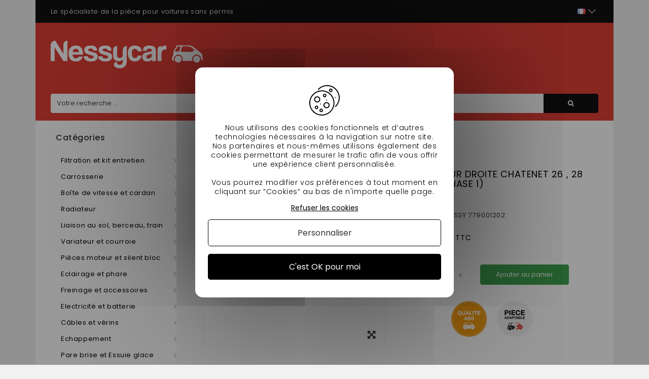

--- FILE ---
content_type: text/html; charset=utf-8
request_url: https://nessycar.fr/ch26-ch28-ch30/3851-retroviseur-droite-chatenet-26-adaptable-droite.html
body_size: 32887
content:
<!DOCTYPE HTML> <!--[if lt IE 7]><html class="no-js lt-ie9 lt-ie8 lt-ie7" lang="fr-fr"><![endif]--> <!--[if IE 7]><html class="no-js lt-ie9 lt-ie8 ie7" lang="fr-fr"><![endif]--> <!--[if IE 8]><html class="no-js lt-ie9 ie8" lang="fr-fr"><![endif]--> <!--[if gt IE 8]><html class="no-js ie9" lang="fr-fr"><![endif]--><html lang="fr-fr"><head><script>(function(w,i,g){w[g]=w[g]||[];if(typeof w[g].push=='function')w[g].push(i)})
(window,'AW-1016660291','google_tags_first_party');</script><script async src="/2g0l/"></script>
			<script>
				window.dataLayer = window.dataLayer || [];
				function gtag(){dataLayer.push(arguments);}
				gtag('js', new Date());
				gtag('set', 'developer_id.dYzg1YT', true);
				gtag('config', 'AW-1016660291');
			</script>
			<meta http-equiv="Content-Security-Policy" content=""><meta charset="utf-8"/><title>rétroviseur droite chatenet 26 V1 - CH26 CH28 CH30 - 3851</title><meta name="description" content="rétroviseur droite chatenet 26 , 28 , 30 , 32 (phase 1) en vente chez Nessycar, spécialiste de la pièce pour voitures sans permis, 30% moins cher que la concurrence - 3851"/><meta name="google-site-verification" content="OdS9i9MpdWHrLbuyn9FBAd6mJeTE8xF0aTf-wjs6nL8" /><meta name="generator" content="PrestaShop"/><meta name="robots" content="index,follow" /><meta name="viewport" content="width=device-width, minimum-scale=0.25, maximum-scale=1.6, initial-scale=1.0"/><meta name="apple-mobile-web-app-capable" content="yes"/><link rel="icon" type="image/vnd.microsoft.icon" href="/img/favicon.ico?1711552559"/><link rel="shortcut icon" type="image/x-icon" href="/img/favicon.ico?1711552559"/><link rel="stylesheet" href="https://nessycar.fr/themes/PRS01/cache/v_544_c063171de2bcf92afb94ea6f6ebc4b72_all.css" type="text/css" media="all"/><link rel="stylesheet" href="https://nessycar.fr/themes/PRS01/cache/v_544_da3dbc4d592882394fe7fb032c5fcc7f_print.css" type="text/css" media="print"/><link rel="preconnect" href="https://fonts.gstatic.com/"> <meta property="og:type" content="product" /><meta property="og:url" content="https://nessycar.fr/ch26-ch28-ch30/3851-retroviseur-droite-chatenet-26-adaptable-droite.html" /><meta property="og:title" content="rétroviseur droite chatenet 26 V1 - CH26 CH28 CH30" /><meta property="og:site_name" content="Nessy Car" /><meta property="og:description" content="Commandez vos pièces de voiture sans permis et découvrez l&#039;expertise Nessycar sur la Carroserie Chatenet" /><meta property="og:image" content="https://nessycar.fr/4109-large_default/retroviseur-droite-chatenet-26-adaptable-droite.jpg" /><meta property="product:pretax_price:amount" content="31.58" /><meta property="product:pretax_price:currency" content="EUR" /><meta property="product:price:amount" content="37.9" /><meta property="product:price:currency" content="EUR" />   <link rel="canonical" href="https://nessycar.fr/ch26-ch28-ch30/3851-retroviseur-droite-chatenet-26-adaptable-droite.html" /><meta property="og:locale" content="fr_FR"/><meta property="product:retailer_item_id" content="3851"/><meta property="product:item_group_id" content="3851"/><meta property="product:condition" content="new"/><meta property="product:availability" content="in stock"/><meta property="brand" content="Nessy Car"/>  <!--[if IE 8]> 
<script src="https://oss.maxcdn.com/libs/html5shiv/3.7.0/html5shiv.js"></script> 
<script src="https://oss.maxcdn.com/libs/respond.js/1.3.0/respond.min.js"></script> <![endif]--><link rel="alternate" hreflang="x-default" href="https://nessycar.fr/ch26-ch28-ch30/3851-retroviseur-droite-chatenet-26-adaptable-droite.html"/><link rel="alternate" hreflang="fr-fr" href="https://nessycar.fr/ch26-ch28-ch30/3851-retroviseur-droite-chatenet-26-adaptable-droite.html"/><link rel="alternate" hreflang="es-es" href="https://nessycar.es/ch26-ch28-ch30/3851-espejo-derecho-chatenet-26-28-30-32-fase-1.html"/><link rel="alternate" hreflang="it-it" href="https://nessycar.it/ch26-ch28-ch30/3851-specchio-destro-chatenet-26-28-30-32-fase-1.html"/><link rel="alternate" hreflang="pl-pl" href="https://nessycar.pl/ch26-ch28-ch30/3851-mirror-right-chatenet-26-28-30-32-faza-1.html"/><link rel="alternate" hreflang="pt-pt" href="https://nessycar.pt/ch26-ch28-ch30/3851-espelho-direito-chatenet-26-28-30-32-fase-1.html"/><link rel="alternate" hreflang="de-de" href="https://nessycar.fr/de/ch26-ch28-ch30/3851-rechter-spiegel-chatenet-26-28-30-32-phase-1.html"/><link rel="alternate" hreflang="nl-nl" href="https://nessycar.fr/nl/ch26-ch28-ch30/3851-rechter-spiegel-chatenet-26-28-30-32-fase-1.html"/>       <meta property="og:title" content="Pièce de voiture sans permis : trouvez les bonnes pièces auto !"/><meta property="og:type" content="website"/><meta property="og:url" content="https://nessycar.fr"/><meta property="og:image" content="https://nessycar.fr/modules/tthomeslider/images/a47b42a4dd6e5d1711e97c9b6ae7010c856a2054_ban-0-2.jpg"/><meta property="og:description" content="Trouver une pièce de voiture sans permis est compliqué. Et quand vous trouvez celle qu’il vous faut, le prix est exorbitant. Faites confiance à Nessy Car !"/><meta property="og:local" content="fr_FR"/><meta property="og:video" content="https://youtu.be/VRxXa-W3zbc"/><meta property="og:site_name" content="Nessycar"/> <script type="application/ld+json">{                "@context": "http://schema.org",                "@type": "Organization",                "url": "https://nessycar.fr",                "logo": "https://nessycar.fr/img/logo-nessy.svg",                "sameAs": "https://www.facebook.com/nessycar.fr/",                "contactPoint": [                    {                        "@type": "ContactPoint",                        "telephone": "+33 (0)1 69 88 34 75",                        "contactType": "customer service",                        "areaServed": "France",                        "availableLanguage": "Français"                    }                ]            }</script> <script type="application/ld+json">{                "@context": "http://schema.org",                "@type": "Store",                "name": "Nessycar",                "image": "https://nessycar.fr/img/logo-nessy.svg",                "description": "Trouver une pièce de voiture sans permis est compliqué. Et quand vous trouvez celle qu’il vous faut, le prix est exorbitant. Faites confiance à Nessy Car !",                "openingHours": "Mo-Fr 09:00-18:00",                "telephone": "+33 (0)1 69 88 34 75",                "address": {                    "@type": "PostalAddress",                    "streetAddress": "34 chemin des anes",                    "addressLocality": "Boissy-sous-saint-yon",                    "postalCode": "91790",                    "addressCountry": "France"                }            }</script> <script type="application/ld+json">{                "@context": "http://schema.org",                "@type": "WebSite",                "url": "https://nessycar.fr",                "name": "Nessycar",                "potentialAction": {                    "@type": "SearchAction",                    "target": {                        "@type": "EntryPoint",                        "urlTemplate": "https://nessycar.fr/#/dfclassic/query=nessycar&={search_term_string}"                    },                    "query-input": {                        "@type": "PropertyValueSpecification",                        "valueRequired": "http://schema.org/true",                        "valueName": "search_term_string"                    }                }            }</script>   </head><body id="product" class="product product-3851 product-retroviseur-droite-chatenet-26-adaptable-droite category-414 category-ch26-ch28-ch30 show-left-column hide-right-column lang_fr"><div id="page"><div class="header-container"> <header id="header" class="container"><div class="nav"><div class="container"><div class="row"> <nav id="top-header"><div id="tt_topmenu"><p class="title_block"> <svg class="open" xmlns="http://www.w3.org/2000/svg" height="30" width="30" xmlns:v="https://vecta.io/nano"><path d="M3.2 6.15h23.6a2.95 2.95 0 1 0 0-5.9H3.2a2.95 2.95 0 1 0 0 5.9zm23.6 5.9H3.2a2.95 2.95 0 0 0 0 5.9h23.6a2.95 2.95 0 0 0 0-5.9zm0 11.8H3.2a2.95 2.95 0 0 0 0 5.9h23.6a2.95 2.95 0 0 0 0-5.9z"></path></svg> <svg class="close" style="display: none;" xmlns="http://www.w3.org/2000/svg" height="30" width="30" xmlns:v="https://vecta.io/nano"><path d="M29.197 26.53L17.67 15l11.53-11.53c.737-.737.737-1.932 0-2.67s-1.932-.737-2.67 0L15 12.33 3.47.803C2.734.066 1.54.066.803.803s-.737 1.932 0 2.67L12.33 15 .803 26.53c-.737.737-.737 1.932 0 2.67a1.88 1.88 0 0 0 1.334.553 1.88 1.88 0 0 0 1.334-.553L15 17.67l11.53 11.53a1.88 1.88 0 0 0 2.669 0c.737-.737.737-1.932 0-2.67z"></path></svg></p><ul class="tree dhtml"><li class=""> <span title="Filtration et kit entretien" data-link="aHR0cHM6Ly9uZXNzeWNhci5mci8yNS1maWx0cmF0aW9uLWV0LWtpdC1lbnRyZXRpZW4=">Filtration et kit entretien</span><ul class="tt_subUL"><li class=""> <span title="Filtre à huile" data-link="aHR0cHM6Ly9uZXNzeWNhci5mci8zNi1maWx0cmUtYS1odWlsZQ==">Filtre à huile</span><ul class="tt_subUL"><li class=""><span title="Filtre à huile Lombardini" data-link="aHR0cHM6Ly9uZXNzeWNhci5mci8yMDQtZmlsdHJlLWEtaHVpbGUtbG9tYmFyZGluaQ==">Filtre à huile Lombardini</span></li><li class=""><span title="Filtre à huile Kubota" data-link="aHR0cHM6Ly9uZXNzeWNhci5mci8yMDUtZmlsdHJlLWEtaHVpbGUta3Vib3Rh">Filtre à huile Kubota</span></li><li class=""><span title="Filtre à huile Yanmar" data-link="aHR0cHM6Ly9uZXNzeWNhci5mci8yMDYtZmlsdHJlLWEtaHVpbGUteWFubWFy">Filtre à huile Yanmar</span></li><li class=""><span title="Filtre à huile Lombardini DCI" data-link="aHR0cHM6Ly9uZXNzeWNhci5mci8yMDctZmlsdHJlLWEtaHVpbGUtbG9tYmFyZGluaS1kY2k=">Filtre à huile Lombardini DCI</span></li></ul></li><li class=""> <span title="Filtre à air" data-link="aHR0cHM6Ly9uZXNzeWNhci5mci83Ni1maWx0cmUtYS1haXI=">Filtre à air</span><ul class="tt_subUL"><li class=""><span title="Filtre à air Lombardini" data-link="aHR0cHM6Ly9uZXNzeWNhci5mci8yMDgtZmlsdHJlLWEtYWlyLWxvbWJhcmRpbmk=">Filtre à air Lombardini</span></li><li class=""><span title="Filtre à air Kubota" data-link="aHR0cHM6Ly9uZXNzeWNhci5mci8yMTAtZmlsdHJlLWEtYWlyLWt1Ym90YQ==">Filtre à air Kubota</span></li><li class=""><span title="Filtre à air Yanmar" data-link="aHR0cHM6Ly9uZXNzeWNhci5mci8yMTItZmlsdHJlLWEtYWlyLXlhbm1hcg==">Filtre à air Yanmar</span></li><li class=""><span title="Filtre à air Lombardini DCI" data-link="aHR0cHM6Ly9uZXNzeWNhci5mci8yMTQtZmlsdHJlLWEtYWlyLWxvbWJhcmRpbmktZGNp">Filtre à air Lombardini DCI</span></li></ul></li><li class=""> <span title="Filtre à gasoil" data-link="aHR0cHM6Ly9uZXNzeWNhci5mci83Ny1maWx0cmUtYS1nYXNvaWw=">Filtre à gasoil</span><ul class="tt_subUL"><li class=""><span title="Filtre à gasoil Lombardini" data-link="aHR0cHM6Ly9uZXNzeWNhci5mci8yMDktZmlsdHJlLWEtZ2Fzb2lsLWxvbWJhcmRpbmk=">Filtre à gasoil Lombardini</span></li><li class=""><span title="Filtre à gasoil Kubota" data-link="aHR0cHM6Ly9uZXNzeWNhci5mci8yMTEtZmlsdHJlLWEtZ2Fzb2lsLWt1Ym90YQ==">Filtre à gasoil Kubota</span></li><li class=""><span title="Filtre à gasoil Yanmar" data-link="aHR0cHM6Ly9uZXNzeWNhci5mci8yMTMtZmlsdHJlLWEtZ2Fzb2lsLXlhbm1hcg==">Filtre à gasoil Yanmar</span></li><li class=""><span title="Filtre à gasoil Lombardini DCI" data-link="aHR0cHM6Ly9uZXNzeWNhci5mci8yMTUtZmlsdHJlLWEtZ2Fzb2lsLWxvbWJhcmRpbmktZGNp">Filtre à gasoil Lombardini DCI</span></li></ul></li><li class=""> <span title="Kit entretien" data-link="aHR0cHM6Ly9uZXNzeWNhci5mci83OC1raXQtZW50cmV0aWVu">Kit entretien</span><ul class="tt_subUL"><li class=""><span title="Kit entretien Aixam" data-link="aHR0cHM6Ly9uZXNzeWNhci5mci8yMTYta2l0LWVudHJldGllbi1haXhhbQ==">Kit entretien Aixam</span></li><li class=""><span title="Kit entretien Microcar" data-link="aHR0cHM6Ly9uZXNzeWNhci5mci8yMTcta2l0LWVudHJldGllbi1taWNyb2Nhcg==">Kit entretien Microcar</span></li><li class=""><span title="Kit entretien Ligier" data-link="aHR0cHM6Ly9uZXNzeWNhci5mci8yMTgta2l0LWVudHJldGllbi1saWdpZXI=">Kit entretien Ligier</span></li><li class=""><span title="Kit entretien Chatenet" data-link="aHR0cHM6Ly9uZXNzeWNhci5mci8yMTkta2l0LWVudHJldGllbi1jaGF0ZW5ldA==">Kit entretien Chatenet</span></li><li class=""><span title="Kit entretien Jdm" data-link="aHR0cHM6Ly9uZXNzeWNhci5mci8yMjAta2l0LWVudHJldGllbi1qZG0=">Kit entretien Jdm</span></li><li class=""><span title="Kit entretien Minauto" data-link="aHR0cHM6Ly9uZXNzeWNhci5mci8yMjEta2l0LWVudHJldGllbi1taW5hdXRv">Kit entretien Minauto</span></li><li class=""><span title="Kit entretien Bellier" data-link="aHR0cHM6Ly9uZXNzeWNhci5mci8yMjIta2l0LWVudHJldGllbi1iZWxsaWVy">Kit entretien Bellier</span></li><li class=""><span title="Kit entretien Dué " data-link="aHR0cHM6Ly9uZXNzeWNhci5mci8yMDY2LWtpdC1lbnRyZXRpZW4tZHVl">Kit entretien Dué </span></li></ul></li><li class="category-thumbnail"></ul></li><li class=""> <span title="Carrosserie" data-link="aHR0cHM6Ly9uZXNzeWNhci5mci8yMi1jYXJyb3NzZXJpZQ==">Carrosserie</span><ul class="tt_subUL"><li class=""> <span title="Carroserie Aixam" data-link="aHR0cHM6Ly9uZXNzeWNhci5mci8zMi1jYXJyb3NlcmllLWFpeGFt">Carroserie Aixam</span><ul class="tt_subUL"><li class=""><span title="400 SL" data-link="aHR0cHM6Ly9uZXNzeWNhci5mci8zNTQtNDAwLXNs">400 SL</span></li><li class=""><span title="500 SL" data-link="aHR0cHM6Ly9uZXNzeWNhci5mci8zNTUtNTAwLXNs">500 SL</span></li><li class=""><span title="400 EVO" data-link="aHR0cHM6Ly9uZXNzeWNhci5mci8zNTYtNDAwLWV2bw==">400 EVO</span></li><li class=""><span title="400.4" data-link="aHR0cHM6Ly9uZXNzeWNhci5mci8zNTctNA==">400.4</span></li><li class=""><span title="500.4 / 500.5" data-link="aHR0cHM6Ly9uZXNzeWNhci5mci8zNTgtNC01MDA1">500.4 / 500.5</span></li><li class=""><span title="500.4 PICK UP" data-link="aHR0cHM6Ly9uZXNzeWNhci5mci8zNTktNC1waWNrLXVw">500.4 PICK UP</span></li><li class=""><span title="A721" data-link="aHR0cHM6Ly9uZXNzeWNhci5mci8zNjAtYTcyMQ==">A721</span></li><li class=""><span title="A741 / A751" data-link="aHR0cHM6Ly9uZXNzeWNhci5mci8zNjEtYTc0MS1hNzUx">A741 / A751</span></li><li class=""><span title="CROSSLINE PHASE 1" data-link="aHR0cHM6Ly9uZXNzeWNhci5mci8zNjItY3Jvc3NsaW5lLXBoYXNlLTE=">CROSSLINE PHASE 1</span></li><li class=""><span title="SCOUTY / R PHASE 1" data-link="aHR0cHM6Ly9uZXNzeWNhci5mci8zNjMtc2NvdXR5LXItcGhhc2UtMQ==">SCOUTY / R PHASE 1</span></li><li class=""><span title="CITY S" data-link="aHR0cHM6Ly9uZXNzeWNhci5mci8zNjQtY2l0eS1z">CITY S</span></li><li class=""><span title="CITY" data-link="aHR0cHM6Ly9uZXNzeWNhci5mci8zNjUtY2l0eQ==">CITY</span></li><li class=""><span title="ROADLINE" data-link="aHR0cHM6Ly9uZXNzeWNhci5mci8zNjYtcm9hZGxpbmU=">ROADLINE</span></li><li class=""><span title="CROSSLINE PHASE 2" data-link="aHR0cHM6Ly9uZXNzeWNhci5mci8zNjctY3Jvc3NsaW5lLXBoYXNlLTI=">CROSSLINE PHASE 2</span></li><li class=""><span title="SCOUTY / R PHASE 2" data-link="aHR0cHM6Ly9uZXNzeWNhci5mci8zNjgtc2NvdXR5LXItcGhhc2UtMg==">SCOUTY / R PHASE 2</span></li><li class=""><span title="CITY IMPULSION" data-link="aHR0cHM6Ly9uZXNzeWNhci5mci8zNjktY2l0eS1pbXB1bHNpb24=">CITY IMPULSION</span></li><li class=""><span title="COUPE IMPULSION" data-link="aHR0cHM6Ly9uZXNzeWNhci5mci8zNzAtY291cGUtaW1wdWxzaW9u">COUPE IMPULSION</span></li><li class=""><span title="CROSSLINE IMPULSION" data-link="aHR0cHM6Ly9uZXNzeWNhci5mci8zNzEtY3Jvc3NsaW5lLWltcHVsc2lvbg==">CROSSLINE IMPULSION</span></li><li class=""><span title="CROSSOVER IMPULSION" data-link="aHR0cHM6Ly9uZXNzeWNhci5mci8zNzItY3Jvc3NvdmVyLWltcHVsc2lvbg==">CROSSOVER IMPULSION</span></li><li class=""><span title="CITY GTO IMPULSION" data-link="aHR0cHM6Ly9uZXNzeWNhci5mci8zNzMtY2l0eS1ndG8taW1wdWxzaW9u">CITY GTO IMPULSION</span></li><li class=""><span title="MEGA PHASE 2" data-link="aHR0cHM6Ly9uZXNzeWNhci5mci8zNzQtbWVnYS1waGFzZS0y">MEGA PHASE 2</span></li><li class=""><span title="CITY VISION" data-link="aHR0cHM6Ly9uZXNzeWNhci5mci8zNzUtY2l0eS12aXNpb24=">CITY VISION</span></li><li class=""><span title="COUPE VISION" data-link="aHR0cHM6Ly9uZXNzeWNhci5mci8zNzYtY291cGUtdmlzaW9u">COUPE VISION</span></li><li class=""><span title="CROSSLINE VISION" data-link="aHR0cHM6Ly9uZXNzeWNhci5mci8zNzctY3Jvc3NsaW5lLXZpc2lvbg==">CROSSLINE VISION</span></li><li class=""><span title="CROSSOVER VISION" data-link="aHR0cHM6Ly9uZXNzeWNhci5mci8zNzgtY3Jvc3NvdmVyLXZpc2lvbg==">CROSSOVER VISION</span></li><li class=""><span title="CITY GTO VISION" data-link="aHR0cHM6Ly9uZXNzeWNhci5mci8zNzktY2l0eS1ndG8tdmlzaW9u">CITY GTO VISION</span></li><li class=""><span title="CITY SENSATION" data-link="aHR0cHM6Ly9uZXNzeWNhci5mci8zODAtY2l0eS1zZW5zYXRpb24=">CITY SENSATION</span></li><li class=""><span title="COUPE SENSATION" data-link="aHR0cHM6Ly9uZXNzeWNhci5mci8zODEtY291cGUtc2Vuc2F0aW9u">COUPE SENSATION</span></li><li class=""><span title="CROSSLINE SENSATION" data-link="aHR0cHM6Ly9uZXNzeWNhci5mci8zODItY3Jvc3NsaW5lLXNlbnNhdGlvbg==">CROSSLINE SENSATION</span></li><li class=""><span title="CITY GTO SENSATION" data-link="aHR0cHM6Ly9uZXNzeWNhci5mci8zODMtY2l0eS1ndG8tc2Vuc2F0aW9u">CITY GTO SENSATION</span></li><li class=""><span title="CITY EMOTION " data-link="aHR0cHM6Ly9uZXNzeWNhci5mci8yMDU0LWNpdHktZW1vdGlvbg==">CITY EMOTION </span></li><li class=""><span title="COUPE EMOTION" data-link="aHR0cHM6Ly9uZXNzeWNhci5mci8yMDU1LWNvdXBlLWVtb3Rpb24=">COUPE EMOTION</span></li><li class=""><span title="CROSSLINE EMOTION " data-link="aHR0cHM6Ly9uZXNzeWNhci5mci8yMDU2LWNyb3NzbGluZS1lbW90aW9u">CROSSLINE EMOTION </span></li><li class=""><span title="CROSSOVER EMOTION " data-link="aHR0cHM6Ly9uZXNzeWNhci5mci8yMDU3LWNyb3Nzb3Zlci1lbW90aW9u">CROSSOVER EMOTION </span></li><li class=""><span title="CITY GTO / GTI EMOTION " data-link="aHR0cHM6Ly9uZXNzeWNhci5mci8yMDU4LWNpdHktZ3RvLWd0aS1lbW90aW9u">CITY GTO / GTI EMOTION </span></li><li class=""><span title="CITY PACK GAMME AMBITION" data-link="aHR0cHM6Ly9uZXNzeWNhci5mci8yMDg4LWNpdHktcGFjay1nYW1tZS1hbWJpdGlvbg==">CITY PACK GAMME AMBITION</span></li><li class=""><span title="CITY SPORT GAMME AMBITION" data-link="aHR0cHM6Ly9uZXNzeWNhci5mci8yMDg5LWNpdHktc3BvcnQtZ2FtbWUtYW1iaXRpb24=">CITY SPORT GAMME AMBITION</span></li><li class=""><span title="CITY GTO GAMME AMBITION" data-link="aHR0cHM6Ly9uZXNzeWNhci5mci8yMDkwLWNpdHktZ3RvLWdhbW1lLWFtYml0aW9u">CITY GTO GAMME AMBITION</span></li><li class=""><span title="COUPÉ SPORT GAMME AMBITION" data-link="aHR0cHM6Ly9uZXNzeWNhci5mci8yMDkxLWNvdXBlLXNwb3J0LWdhbW1lLWFtYml0aW9u">COUPÉ SPORT GAMME AMBITION</span></li><li class=""><span title="COUPÉ GTI GAMME AMBITION" data-link="aHR0cHM6Ly9uZXNzeWNhci5mci8yMDkyLWNvdXBlLWd0aS1nYW1tZS1hbWJpdGlvbg==">COUPÉ GTI GAMME AMBITION</span></li><li class=""><span title="CROSSLINE PACK GAMME AMBITION" data-link="aHR0cHM6Ly9uZXNzeWNhci5mci8yMDkzLWNyb3NzbGluZS1wYWNrLWdhbW1lLWFtYml0aW9u">CROSSLINE PACK GAMME AMBITION</span></li><li class=""><span title="CROSSOVER PREMIUM GAMME AMBITION" data-link="aHR0cHM6Ly9uZXNzeWNhci5mci8yMDk0LWNyb3Nzb3Zlci1wcmVtaXVtLWdhbW1lLWFtYml0aW9u">CROSSOVER PREMIUM GAMME AMBITION</span></li><li class=""><span title="MEGA D-TRUCK / AIXAM PRO D-TRUCK" data-link="aHR0cHM6Ly9uZXNzeWNhci5mci8yMDk1LW1lZ2EtZC10cnVjay1haXhhbS1wcm8tZC10cnVjaw==">MEGA D-TRUCK / AIXAM PRO D-TRUCK</span></li></ul></li><li class=""> <span title="Carroserie Microcar" data-link="aHR0cHM6Ly9uZXNzeWNhci5mci81MS1jYXJyb3NlcmllLW1pY3JvY2Fy">Carroserie Microcar</span><ul class="tt_subUL"><li class=""><span title="VIRGO 1 / 2" data-link="aHR0cHM6Ly9uZXNzeWNhci5mci8zODUtdmlyZ28tMS0y">VIRGO 1 / 2</span></li><li class=""><span title="VIRGO 3" data-link="aHR0cHM6Ly9uZXNzeWNhci5mci8zODYtdmlyZ28tMw==">VIRGO 3</span></li><li class=""><span title="MC1 / MC2 PHASE 1" data-link="aHR0cHM6Ly9uZXNzeWNhci5mci8zODctbWMxLW1jMi1waGFzZS0x">MC1 / MC2 PHASE 1</span></li><li class=""><span title="MC1 / MC2 PHASE 2" data-link="aHR0cHM6Ly9uZXNzeWNhci5mci8zODgtbWMxLW1jMi1waGFzZS0y">MC1 / MC2 PHASE 2</span></li><li class=""><span title="CARGO" data-link="aHR0cHM6Ly9uZXNzeWNhci5mci8zODktY2FyZ28=">CARGO</span></li><li class=""><span title="MGO 1 / 2" data-link="aHR0cHM6Ly9uZXNzeWNhci5mci8zOTAtbWdvLTEtMg==">MGO 1 / 2</span></li><li class=""><span title="M8" data-link="aHR0cHM6Ly9uZXNzeWNhci5mci8zOTEtbTg=">M8</span></li><li class=""><span title="F8C" data-link="aHR0cHM6Ly9uZXNzeWNhci5mci8zOTItZjhj">F8C</span></li><li class=""><span title="MGO 3" data-link="aHR0cHM6Ly9uZXNzeWNhci5mci8zOTMtbWdvLTM=">MGO 3</span></li><li class=""><span title="MGO 4 / 5 " data-link="aHR0cHM6Ly9uZXNzeWNhci5mci8zOTQtbWdvLTQtNQ==">MGO 4 / 5 </span></li><li class=""><span title="MGO 6 " data-link="aHR0cHM6Ly9uZXNzeWNhci5mci8yMDQ5LW1nby02">MGO 6 </span></li></ul></li><li class=""> <span title="Carroserie Ligier" data-link="aHR0cHM6Ly9uZXNzeWNhci5mci81Mi1jYXJyb3NlcmllLWxpZ2llcg==">Carroserie Ligier</span><ul class="tt_subUL"><li class=""><span title="AMBRA" data-link="aHR0cHM6Ly9uZXNzeWNhci5mci8zOTgtYW1icmE=">AMBRA</span></li><li class=""><span title="NOVA" data-link="aHR0cHM6Ly9uZXNzeWNhci5mci8zOTktbm92YQ==">NOVA</span></li><li class=""><span title="XTOO 1 / 2" data-link="aHR0cHM6Ly9uZXNzeWNhci5mci80MDAteHRvby0xLTI=">XTOO 1 / 2</span></li><li class=""><span title="XTOO MAX" data-link="aHR0cHM6Ly9uZXNzeWNhci5mci80MDEteHRvby1tYXg=">XTOO MAX</span></li><li class=""><span title="XTOO R / RS" data-link="aHR0cHM6Ly9uZXNzeWNhci5mci80MDIteHRvby1yLXJz">XTOO R / RS</span></li><li class=""><span title="XTOO S" data-link="aHR0cHM6Ly9uZXNzeWNhci5mci80MDMteHRvby1z">XTOO S</span></li><li class=""><span title="OPTIMAX" data-link="aHR0cHM6Ly9uZXNzeWNhci5mci80MDQtb3B0aW1heA==">OPTIMAX</span></li><li class=""><span title="IXO" data-link="aHR0cHM6Ly9uZXNzeWNhci5mci80MDUtaXhv">IXO</span></li><li class=""><span title="JSRC" data-link="aHR0cHM6Ly9uZXNzeWNhci5mci80MDYtanNyYw==">JSRC</span></li><li class=""><span title="JS50 / JS50L (PHASE 1)" data-link="aHR0cHM6Ly9uZXNzeWNhci5mci80MDctanM1MC1qczUwbC1waGFzZS0x">JS50 / JS50L (PHASE 1)</span></li><li class=""><span title="JS50 / JS50L (PHASE 2 et 3)" data-link="aHR0cHM6Ly9uZXNzeWNhci5mci80MDgtanM1MC1qczUwbC1waGFzZS0yLWV0LTM=">JS50 / JS50L (PHASE 2 et 3)</span></li><li class=""><span title="JS 60 " data-link="aHR0cHM6Ly9uZXNzeWNhci5mci8yMDQ4LWpzLTYw">JS 60 </span></li><li class=""><span title="JS 66" data-link="aHR0cHM6Ly9uZXNzeWNhci5mci8yMDg3LWpzLTY2">JS 66</span></li><li class=""><span title="JS50 (PHASE 5)" data-link="aHR0cHM6Ly9uZXNzeWNhci5mci8yMTEwLWpzNTAtcGhhc2UtNQ==">JS50 (PHASE 5)</span></li></ul></li><li class=""> <span title="Carroserie Chatenet" data-link="aHR0cHM6Ly9uZXNzeWNhci5mci81My1jYXJyb3NlcmllLWNoYXRlbmV0">Carroserie Chatenet</span><ul class="tt_subUL"><li class=""><span title="MEDIA" data-link="aHR0cHM6Ly9uZXNzeWNhci5mci80MTEtbWVkaWE=">MEDIA</span></li><li class=""><span title="BAROODER" data-link="aHR0cHM6Ly9uZXNzeWNhci5mci80MTItYmFyb29kZXI=">BAROODER</span></li><li class=""><span title="SPEEDINO" data-link="aHR0cHM6Ly9uZXNzeWNhci5mci80MTMtc3BlZWRpbm8=">SPEEDINO</span></li><li class=""><span title="CH26 CH28 CH30" data-link="aHR0cHM6Ly9uZXNzeWNhci5mci80MTQtY2gyNi1jaDI4LWNoMzA=">CH26 CH28 CH30</span></li><li class=""><span title="CH32" data-link="aHR0cHM6Ly9uZXNzeWNhci5mci80MTUtY2gzMg==">CH32</span></li><li class=""><span title="SPORTEEVO" data-link="aHR0cHM6Ly9uZXNzeWNhci5mci80MTYtc3BvcnRlZXZv">SPORTEEVO</span></li><li class=""><span title="CH 26 V2" data-link="aHR0cHM6Ly9uZXNzeWNhci5mci8xOTQ0LWNoLTI2LXYy">CH 26 V2</span></li><li class=""><span title="CH 32 V2" data-link="aHR0cHM6Ly9uZXNzeWNhci5mci8xOTQ1LWNoLTMyLXYy">CH 32 V2</span></li><li class=""><span title="CHATENET 40 " data-link="aHR0cHM6Ly9uZXNzeWNhci5mci8xOTkyLWNoYXRlbmV0LTQw">CHATENET 40 </span></li><li class=""><span title="CHATENET 46" data-link="aHR0cHM6Ly9uZXNzeWNhci5mci8yMDgwLWNoYXRlbmV0LTQ2">CHATENET 46</span></li></ul></li><li class=""> <span title="Carroserie Jdm" data-link="aHR0cHM6Ly9uZXNzeWNhci5mci81NC1jYXJyb3NlcmllLWpkbQ==">Carroserie Jdm</span><ul class="tt_subUL"><li class=""><span title="ALBIZIA" data-link="aHR0cHM6Ly9uZXNzeWNhci5mci80MjItYWxiaXppYQ==">ALBIZIA</span></li><li class=""><span title="ABACA" data-link="aHR0cHM6Ly9uZXNzeWNhci5mci80MjMtYWJhY2E=">ABACA</span></li><li class=""><span title="ABACA MOUNTAIN" data-link="aHR0cHM6Ly9uZXNzeWNhci5mci80MjQtYWJhY2EtbW91bnRhaW4=">ABACA MOUNTAIN</span></li><li class=""><span title="ALOES" data-link="aHR0cHM6Ly9uZXNzeWNhci5mci80MjUtYWxvZXM=">ALOES</span></li><li class=""><span title="ROXSY" data-link="aHR0cHM6Ly9uZXNzeWNhci5mci80MjYtcm94c3k=">ROXSY</span></li><li class=""><span title="XHEOS" data-link="aHR0cHM6Ly9uZXNzeWNhci5mci80MjcteGhlb3M=">XHEOS</span></li></ul></li><li class=""> <span title="Carroserie Minauto" data-link="aHR0cHM6Ly9uZXNzeWNhci5mci81NS1jYXJyb3NlcmllLW1pbmF1dG8=">Carroserie Minauto</span><ul class="tt_subUL"><li class=""><span title="MINAUTO" data-link="aHR0cHM6Ly9uZXNzeWNhci5mci80MjktbWluYXV0bw==">MINAUTO</span></li><li class=""><span title="MINAUTO III" data-link="aHR0cHM6Ly9uZXNzeWNhci5mci80MzAtbWluYXV0by1paWk=">MINAUTO III</span></li><li class=""><span title="CROSS MINAUTO III" data-link="aHR0cHM6Ly9uZXNzeWNhci5mci80MzItY3Jvc3MtbWluYXV0by1paWk=">CROSS MINAUTO III</span></li><li class=""><span title="MINAUTO ACCESS" data-link="aHR0cHM6Ly9uZXNzeWNhci5mci8xOTg4LW1pbmF1dG8tYWNjZXNz">MINAUTO ACCESS</span></li><li class=""><span title="MINAUTO ACCESS/CROSS 2021 " data-link="aHR0cHM6Ly9uZXNzeWNhci5mci8yMDc3LW1pbmF1dG8tYWNjZXNzY3Jvc3MtMjAyMQ==">MINAUTO ACCESS/CROSS 2021 </span></li><li class=""><span title="MINAUTO AMBITION" data-link="aHR0cHM6Ly9uZXNzeWNhci5mci8yMDk2LW1pbmF1dG8tYW1iaXRpb24=">MINAUTO AMBITION</span></li></ul></li><li class=""> <span title="Carroserie Bellier" data-link="aHR0cHM6Ly9uZXNzeWNhci5mci81Ni1jYXJyb3NlcmllLWJlbGxpZXI=">Carroserie Bellier</span><ul class="tt_subUL"><li class=""><span title="JADE" data-link="aHR0cHM6Ly9uZXNzeWNhci5mci80MzktamFkZQ==">JADE</span></li><li class=""><span title="BELLIER B8" data-link="aHR0cHM6Ly9uZXNzeWNhci5mci8xOTcwLWJlbGxpZXItYjg=">BELLIER B8</span></li></ul></li><li class=""> <span title="Carrosserie Dué" data-link="aHR0cHM6Ly9uZXNzeWNhci5mci8xOTgzLWNhcnJvc3NlcmllLWR1ZQ==">Carrosserie Dué</span><ul class="tt_subUL"><li class=""><span title="Dué First" data-link="aHR0cHM6Ly9uZXNzeWNhci5mci8xOTg0LWR1ZS1maXJzdA==">Dué First</span></li><li class=""><span title="Dué 2" data-link="aHR0cHM6Ly9uZXNzeWNhci5mci8xOTg1LWR1ZS0y">Dué 2</span></li><li class=""><span title="Dué 3 / 5 " data-link="aHR0cHM6Ly9uZXNzeWNhci5mci8xOTg2LWR1ZS0zLTU=">Dué 3 / 5 </span></li><li class=""><span title="DUÉ 6 " data-link="aHR0cHM6Ly9uZXNzeWNhci5mci8yMDUyLWR1ZS02">DUÉ 6 </span></li></ul></li><li class="category-thumbnail"></ul></li><li class=""> <span title="Boîte de vitesse et cardan" data-link="aHR0cHM6Ly9uZXNzeWNhci5mci8zMC1ib2l0ZS1kZS12aXRlc3NlLWV0LWNhcmRhbg==">Boîte de vitesse et cardan</span><ul class="tt_subUL"><li class=""> <span title="Pont inverseur" data-link="aHR0cHM6Ly9uZXNzeWNhci5mci8zOC1wb250LWludmVyc2V1cg==">Pont inverseur</span><ul class="tt_subUL"><li class=""><span title="Pont inverseur Aixam" data-link="aHR0cHM6Ly9uZXNzeWNhci5mci8yMjMtcG9udC1pbnZlcnNldXItYWl4YW0=">Pont inverseur Aixam</span></li><li class=""><span title="Pont inverseur Microcar" data-link="aHR0cHM6Ly9uZXNzeWNhci5mci8yMjYtcG9udC1pbnZlcnNldXItbWljcm9jYXI=">Pont inverseur Microcar</span></li><li class=""><span title="Pont inverseur Ligier" data-link="aHR0cHM6Ly9uZXNzeWNhci5mci8yMjktcG9udC1pbnZlcnNldXItbGlnaWVy">Pont inverseur Ligier</span></li><li class=""><span title="Pont inverseur Chatenet" data-link="aHR0cHM6Ly9uZXNzeWNhci5mci8yMzItcG9udC1pbnZlcnNldXItY2hhdGVuZXQ=">Pont inverseur Chatenet</span></li><li class=""><span title="Pont inverseur Jdm" data-link="aHR0cHM6Ly9uZXNzeWNhci5mci8yMzUtcG9udC1pbnZlcnNldXItamRt">Pont inverseur Jdm</span></li><li class=""><span title="Pont inverseur Minauto" data-link="aHR0cHM6Ly9uZXNzeWNhci5mci8yMzgtcG9udC1pbnZlcnNldXItbWluYXV0bw==">Pont inverseur Minauto</span></li><li class=""><span title="Pont inverseur Bellier" data-link="aHR0cHM6Ly9uZXNzeWNhci5mci8yNDEtcG9udC1pbnZlcnNldXItYmVsbGllcg==">Pont inverseur Bellier</span></li></ul></li><li class=""> <span title="Composant boîte de vitesse" data-link="aHR0cHM6Ly9uZXNzeWNhci5mci8xOTc1LWNvbXBvc2FudC1ib2l0ZS1kZS12aXRlc3Nl">Composant boîte de vitesse</span><ul class="tt_subUL"><li class=""><span title="Composant boîte de vitesse Aixam" data-link="aHR0cHM6Ly9uZXNzeWNhci5mci8xOTc2LWNvbXBvc2FudC1ib2l0ZS1kZS12aXRlc3NlLWFpeGFt">Composant boîte de vitesse Aixam</span></li><li class=""><span title="Composant boîte de vitesse Microcar" data-link="aHR0cHM6Ly9uZXNzeWNhci5mci8xOTc3LWNvbXBvc2FudC1ib2l0ZS1kZS12aXRlc3NlLW1pY3JvY2Fy">Composant boîte de vitesse Microcar</span></li><li class=""><span title="Composant boîte de vitesse Ligier" data-link="aHR0cHM6Ly9uZXNzeWNhci5mci8xOTc4LWNvbXBvc2FudC1ib2l0ZS1kZS12aXRlc3NlLWxpZ2llcg==">Composant boîte de vitesse Ligier</span></li><li class=""><span title="Composant boîte de vitesse Chatenet" data-link="aHR0cHM6Ly9uZXNzeWNhci5mci8xOTc5LWNvbXBvc2FudC1ib2l0ZS1kZS12aXRlc3NlLWNoYXRlbmV0">Composant boîte de vitesse Chatenet</span></li><li class=""><span title="Composant boîte de vitesse Jdm" data-link="aHR0cHM6Ly9uZXNzeWNhci5mci8xOTgwLWNvbXBvc2FudC1ib2l0ZS1kZS12aXRlc3NlLWpkbQ==">Composant boîte de vitesse Jdm</span></li><li class=""><span title="Composant boîte de vitesse Minauto" data-link="aHR0cHM6Ly9uZXNzeWNhci5mci8xOTgxLWNvbXBvc2FudC1ib2l0ZS1kZS12aXRlc3NlLW1pbmF1dG8=">Composant boîte de vitesse Minauto</span></li><li class=""><span title="Composant boîte de vitesse Bellier" data-link="aHR0cHM6Ly9uZXNzeWNhci5mci8xOTgyLWNvbXBvc2FudC1ib2l0ZS1kZS12aXRlc3NlLWJlbGxpZXI=">Composant boîte de vitesse Bellier</span></li></ul></li><li class=""><span title="Huile de boîte de vitesse" data-link="aHR0cHM6Ly9uZXNzeWNhci5mci84NS1odWlsZS1kZS1ib2l0ZS1kZS12aXRlc3Nl">Huile de boîte de vitesse</span></li><li class=""> <span title="Cardan" data-link="aHR0cHM6Ly9uZXNzeWNhci5mci84Ni1jYXJkYW4=">Cardan</span><ul class="tt_subUL"><li class=""><span title="Cardan Aixam" data-link="aHR0cHM6Ly9uZXNzeWNhci5mci8yMjQtY2FyZGFuLWFpeGFt">Cardan Aixam</span></li><li class=""><span title="Cardan Microcar" data-link="aHR0cHM6Ly9uZXNzeWNhci5mci8yMjctY2FyZGFuLW1pY3JvY2Fy">Cardan Microcar</span></li><li class=""><span title="Cardan Ligier" data-link="aHR0cHM6Ly9uZXNzeWNhci5mci8yMzAtY2FyZGFuLWxpZ2llcg==">Cardan Ligier</span></li><li class=""><span title="Cardan Chatenet" data-link="aHR0cHM6Ly9uZXNzeWNhci5mci8yMzMtY2FyZGFuLWNoYXRlbmV0">Cardan Chatenet</span></li><li class=""><span title="Cardan Jdm" data-link="aHR0cHM6Ly9uZXNzeWNhci5mci8yMzYtY2FyZGFuLWpkbQ==">Cardan Jdm</span></li><li class=""><span title="Cardan Minauto" data-link="aHR0cHM6Ly9uZXNzeWNhci5mci8yMzktY2FyZGFuLW1pbmF1dG8=">Cardan Minauto</span></li><li class=""><span title="Cardan Bellier" data-link="aHR0cHM6Ly9uZXNzeWNhci5mci8yNDItY2FyZGFuLWJlbGxpZXI=">Cardan Bellier</span></li><li class=""><span title="Cardan Dué " data-link="aHR0cHM6Ly9uZXNzeWNhci5mci8yMDY1LWNhcmRhbi1kdWU=">Cardan Dué </span></li></ul></li><li class=""> <span title="Soufflet de cardan" data-link="aHR0cHM6Ly9uZXNzeWNhci5mci84Ny1zb3VmZmxldC1kZS1jYXJkYW4=">Soufflet de cardan</span><ul class="tt_subUL"><li class=""><span title="Soufflet de cardan Aixam" data-link="aHR0cHM6Ly9uZXNzeWNhci5mci8yMjUtc291ZmZsZXQtZGUtY2FyZGFuLWFpeGFt">Soufflet de cardan Aixam</span></li><li class=""><span title="Soufflet de cardan Microcar" data-link="aHR0cHM6Ly9uZXNzeWNhci5mci8yMjgtc291ZmZsZXQtZGUtY2FyZGFuLW1pY3JvY2Fy">Soufflet de cardan Microcar</span></li><li class=""><span title="Soufflet de cardan Ligier" data-link="aHR0cHM6Ly9uZXNzeWNhci5mci8yMzEtc291ZmZsZXQtZGUtY2FyZGFuLWxpZ2llcg==">Soufflet de cardan Ligier</span></li><li class=""><span title="Soufflet de cardan Chatenet" data-link="aHR0cHM6Ly9uZXNzeWNhci5mci8yMzQtc291ZmZsZXQtZGUtY2FyZGFuLWNoYXRlbmV0">Soufflet de cardan Chatenet</span></li><li class=""><span title="Soufflet de cardan Jdm" data-link="aHR0cHM6Ly9uZXNzeWNhci5mci8yMzctc291ZmZsZXQtZGUtY2FyZGFuLWpkbQ==">Soufflet de cardan Jdm</span></li><li class=""><span title="Soufflet de cardan Minauto" data-link="aHR0cHM6Ly9uZXNzeWNhci5mci8yNDAtc291ZmZsZXQtZGUtY2FyZGFuLW1pbmF1dG8=">Soufflet de cardan Minauto</span></li><li class=""><span title="Soufflet de cardan Bellier" data-link="aHR0cHM6Ly9uZXNzeWNhci5mci8yNDMtc291ZmZsZXQtZGUtY2FyZGFuLWJlbGxpZXI=">Soufflet de cardan Bellier</span></li></ul></li><li class=""><span title="Roulement de boite " data-link="aHR0cHM6Ly9uZXNzeWNhci5mci8yMDY0LXJvdWxlbWVudC1kZS1ib2l0ZQ==">Roulement de boite </span></li><li class="category-thumbnail"></ul></li><li class=""> <span title="Radiateur" data-link="aHR0cHM6Ly9uZXNzeWNhci5mci8yNy1yYWRpYXRldXI=">Radiateur</span><ul class="tt_subUL"><li class=""> <span title="Radiateur moteur" data-link="aHR0cHM6Ly9uZXNzeWNhci5mci81Ny1yYWRpYXRldXItbW90ZXVy">Radiateur moteur</span><ul class="tt_subUL"><li class=""><span title="Radiateur moteur Aixam" data-link="aHR0cHM6Ly9uZXNzeWNhci5mci8xMzAtcmFkaWF0ZXVyLW1vdGV1ci1haXhhbQ==">Radiateur moteur Aixam</span></li><li class=""><span title="Radiateur moteur Microcar" data-link="aHR0cHM6Ly9uZXNzeWNhci5mci8xMzEtcmFkaWF0ZXVyLW1vdGV1ci1taWNyb2Nhcg==">Radiateur moteur Microcar</span></li><li class=""><span title="Radiateur moteur Ligier" data-link="aHR0cHM6Ly9uZXNzeWNhci5mci8xMzItcmFkaWF0ZXVyLW1vdGV1ci1saWdpZXI=">Radiateur moteur Ligier</span></li><li class=""><span title="Radiateur moteur Chatenet" data-link="aHR0cHM6Ly9uZXNzeWNhci5mci8xMzMtcmFkaWF0ZXVyLW1vdGV1ci1jaGF0ZW5ldA==">Radiateur moteur Chatenet</span></li><li class=""><span title="Radiateur moteur Jdm" data-link="aHR0cHM6Ly9uZXNzeWNhci5mci8xMzQtcmFkaWF0ZXVyLW1vdGV1ci1qZG0=">Radiateur moteur Jdm</span></li><li class=""><span title="Radiateur moteur Minauto" data-link="aHR0cHM6Ly9uZXNzeWNhci5mci8xMzUtcmFkaWF0ZXVyLW1vdGV1ci1taW5hdXRv">Radiateur moteur Minauto</span></li><li class=""><span title="Radiateur moteur Bellier" data-link="aHR0cHM6Ly9uZXNzeWNhci5mci8xMzYtcmFkaWF0ZXVyLW1vdGV1ci1iZWxsaWVy">Radiateur moteur Bellier</span></li></ul></li><li class=""><span title="Radiateur chauffage" data-link="aHR0cHM6Ly9uZXNzeWNhci5mci81OC1yYWRpYXRldXItY2hhdWZmYWdl">Radiateur chauffage</span></li><li class=""><span title="Bouchon de radiateur" data-link="aHR0cHM6Ly9uZXNzeWNhci5mci81OS1ib3VjaG9uLWRlLXJhZGlhdGV1cg==">Bouchon de radiateur</span></li><li class=""><span title="Vase d'expansion" data-link="aHR0cHM6Ly9uZXNzeWNhci5mci82MC12YXNlLWQtZXhwYW5zaW9u">Vase d'expansion</span></li><li class=""><span title="Ventilateur et hélice" data-link="aHR0cHM6Ly9uZXNzeWNhci5mci82MS12ZW50aWxhdGV1ci1ldC1oZWxpY2U=">Ventilateur et hélice</span></li><li class=""><span title="Thermostat" data-link="aHR0cHM6Ly9uZXNzeWNhci5mci82Mi10aGVybW9zdGF0">Thermostat</span></li><li class=""><span title="Sonde" data-link="aHR0cHM6Ly9uZXNzeWNhci5mci82My1zb25kZQ==">Sonde</span></li><li class=""> <span title="Durite " data-link="aHR0cHM6Ly9uZXNzeWNhci5mci8xOTkzLWR1cml0ZQ==">Durite </span><ul class="tt_subUL"><li class=""><span title="Durite Aixam" data-link="aHR0cHM6Ly9uZXNzeWNhci5mci8yMTAxLWR1cml0ZS1haXhhbQ==">Durite Aixam</span></li><li class=""><span title="Durite Microcar" data-link="aHR0cHM6Ly9uZXNzeWNhci5mci8yMTAyLWR1cml0ZS1taWNyb2Nhcg==">Durite Microcar</span></li><li class=""><span title="Durite Ligier" data-link="aHR0cHM6Ly9uZXNzeWNhci5mci8yMTAzLWR1cml0ZS1saWdpZXI=">Durite Ligier</span></li><li class=""><span title="Durite Chatenet" data-link="aHR0cHM6Ly9uZXNzeWNhci5mci8yMTA0LWR1cml0ZS1jaGF0ZW5ldA==">Durite Chatenet</span></li><li class=""><span title="Durite Minauto" data-link="aHR0cHM6Ly9uZXNzeWNhci5mci8yMTA1LWR1cml0ZS1taW5hdXRv">Durite Minauto</span></li><li class=""><span title="Durite Dué" data-link="aHR0cHM6Ly9uZXNzeWNhci5mci8yMTA2LWR1cml0ZS1kdWU=">Durite Dué</span></li><li class=""><span title="Durite JDM" data-link="aHR0cHM6Ly9uZXNzeWNhci5mci8yMTA3LWR1cml0ZS1qZG0=">Durite JDM</span></li></ul></li><li class="category-thumbnail"></ul></li><li class=""> <span title="Liaison au sol, berceau, train" data-link="aHR0cHM6Ly9uZXNzeWNhci5mci80MC1saWFpc29uLWF1LXNvbC1iZXJjZWF1LXRyYWlu">Liaison au sol, berceau, train</span><ul class="tt_subUL"><li class=""> <span title="Amortisseur avant" data-link="aHR0cHM6Ly9uZXNzeWNhci5mci8xMDYtYW1vcnRpc3NldXItYXZhbnQ=">Amortisseur avant</span><ul class="tt_subUL"><li class=""><span title="Amortisseur avant Aixam" data-link="aHR0cHM6Ly9uZXNzeWNhci5mci8xMjY4LWFtb3J0aXNzZXVyLWF2YW50LWFpeGFt">Amortisseur avant Aixam</span></li><li class=""><span title="Amortisseur avant Microcar" data-link="aHR0cHM6Ly9uZXNzeWNhci5mci8xMzExLWFtb3J0aXNzZXVyLWF2YW50LW1pY3JvY2Fy">Amortisseur avant Microcar</span></li><li class=""><span title="Amortisseur avant Ligier" data-link="aHR0cHM6Ly9uZXNzeWNhci5mci8xMjg2LWFtb3J0aXNzZXVyLWF2YW50LWxpZ2llcg==">Amortisseur avant Ligier</span></li><li class=""><span title="Amortisseur avant Chatenet" data-link="aHR0cHM6Ly9uZXNzeWNhci5mci8xMjcyLWFtb3J0aXNzZXVyLWF2YW50LWNoYXRlbmV0">Amortisseur avant Chatenet</span></li><li class=""><span title="Amortisseur avant Jdm" data-link="aHR0cHM6Ly9uZXNzeWNhci5mci8xMjc5LWFtb3J0aXNzZXVyLWF2YW50LWpkbQ==">Amortisseur avant Jdm</span></li><li class=""><span title="Amortisseur avant Minauto" data-link="aHR0cHM6Ly9uZXNzeWNhci5mci8xMzE2LWFtb3J0aXNzZXVyLWF2YW50LW1pbmF1dG8=">Amortisseur avant Minauto</span></li><li class=""><span title="Amortisseur avant Bellier " data-link="aHR0cHM6Ly9uZXNzeWNhci5mci8yMDQ1LWFtb3J0aXNzZXVyLWF2YW50LWJlbGxpZXI=">Amortisseur avant Bellier </span></li><li class=""><span title="Amortisseur avant Dué " data-link="aHR0cHM6Ly9uZXNzeWNhci5mci8yMDUzLWFtb3J0aXNzZXVyLWF2YW50LWR1ZQ==">Amortisseur avant Dué </span></li></ul></li><li class=""> <span title="Amortisseur arrière" data-link="aHR0cHM6Ly9uZXNzeWNhci5mci8xMTQzLWFtb3J0aXNzZXVyLWFycmllcmU=">Amortisseur arrière</span><ul class="tt_subUL"><li class=""><span title="Amortisseur arrière Aixam" data-link="aHR0cHM6Ly9uZXNzeWNhci5mci8xMTgzLWFtb3J0aXNzZXVyLWFycmllcmUtYWl4YW0=">Amortisseur arrière Aixam</span></li><li class=""><span title="Amortisseur arrière Microcar" data-link="aHR0cHM6Ly9uZXNzeWNhci5mci8xMjI2LWFtb3J0aXNzZXVyLWFycmllcmUtbWljcm9jYXI=">Amortisseur arrière Microcar</span></li><li class=""><span title="Amortisseur arrière Ligier" data-link="aHR0cHM6Ly9uZXNzeWNhci5mci8xMjEyLWFtb3J0aXNzZXVyLWFycmllcmUtbGlnaWVy">Amortisseur arrière Ligier</span></li><li class=""><span title="Amortisseur arrière Chatenet" data-link="aHR0cHM6Ly9uZXNzeWNhci5mci8xMTkzLWFtb3J0aXNzZXVyLWFycmllcmUtY2hhdGVuZXQ=">Amortisseur arrière Chatenet</span></li><li class=""><span title="Amortisseur arrière Jdm" data-link="aHR0cHM6Ly9uZXNzeWNhci5mci8xMjAwLWFtb3J0aXNzZXVyLWFycmllcmUtamRt">Amortisseur arrière Jdm</span></li><li class=""><span title="Amortisseur arrière Minauto" data-link="aHR0cHM6Ly9uZXNzeWNhci5mci8xMjM0LWFtb3J0aXNzZXVyLWFycmllcmUtbWluYXV0bw==">Amortisseur arrière Minauto</span></li><li class=""><span title="Amortisseur arrière Bellier " data-link="aHR0cHM6Ly9uZXNzeWNhci5mci8yMDQ2LWFtb3J0aXNzZXVyLWFycmllcmUtYmVsbGllcg==">Amortisseur arrière Bellier </span></li><li class=""><span title="Amortisseur arriere Dué " data-link="aHR0cHM6Ly9uZXNzeWNhci5mci8yMDY3LWFtb3J0aXNzZXVyLWFycmllcmUtZHVl">Amortisseur arriere Dué </span></li></ul></li><li class=""> <span title="Berceau moteur" data-link="aHR0cHM6Ly9uZXNzeWNhci5mci8xMDctYmVyY2VhdS1tb3RldXI=">Berceau moteur</span><ul class="tt_subUL"><li class=""><span title="Berceau moteur Aixam" data-link="aHR0cHM6Ly9uZXNzeWNhci5mci8xMzUzLWJlcmNlYXUtbW90ZXVyLWFpeGFt">Berceau moteur Aixam</span></li><li class=""><span title="Berceau moteur Microcar" data-link="aHR0cHM6Ly9uZXNzeWNhci5mci8xMzk2LWJlcmNlYXUtbW90ZXVyLW1pY3JvY2Fy">Berceau moteur Microcar</span></li><li class=""><span title="Berceau moteur Ligier" data-link="aHR0cHM6Ly9uZXNzeWNhci5mci8xMzgyLWJlcmNlYXUtbW90ZXVyLWxpZ2llcg==">Berceau moteur Ligier</span></li><li class=""><span title="Berceau moteur Chatenet" data-link="aHR0cHM6Ly9uZXNzeWNhci5mci8xMzU3LWJlcmNlYXUtbW90ZXVyLWNoYXRlbmV0">Berceau moteur Chatenet</span></li><li class=""><span title="Berceau moteur Jdm" data-link="aHR0cHM6Ly9uZXNzeWNhci5mci8xMzY0LWJlcmNlYXUtbW90ZXVyLWpkbQ==">Berceau moteur Jdm</span></li><li class=""><span title="Berceau moteur Minauto" data-link="aHR0cHM6Ly9uZXNzeWNhci5mci8xNDAxLWJlcmNlYXUtbW90ZXVyLW1pbmF1dG8=">Berceau moteur Minauto</span></li></ul></li><li class=""> <span title="Jambe de suspension" data-link="aHR0cHM6Ly9uZXNzeWNhci5mci8xMDgtamFtYmUtZGUtc3VzcGVuc2lvbg==">Jambe de suspension</span><ul class="tt_subUL"><li class=""><span title="Jambe de suspension Aixam" data-link="aHR0cHM6Ly9uZXNzeWNhci5mci8xNTIzLWphbWJlLWRlLXN1c3BlbnNpb24tYWl4YW0=">Jambe de suspension Aixam</span></li><li class=""><span title="Jambe de suspension Microcar" data-link="aHR0cHM6Ly9uZXNzeWNhci5mci8xNTY2LWphbWJlLWRlLXN1c3BlbnNpb24tbWljcm9jYXI=">Jambe de suspension Microcar</span></li><li class=""><span title="Jambe de suspension Ligier" data-link="aHR0cHM6Ly9uZXNzeWNhci5mci8xNTUyLWphbWJlLWRlLXN1c3BlbnNpb24tbGlnaWVy">Jambe de suspension Ligier</span></li><li class=""><span title="Jambe de suspension Jdm" data-link="aHR0cHM6Ly9uZXNzeWNhci5mci8xNTQwLWphbWJlLWRlLXN1c3BlbnNpb24tamRt">Jambe de suspension Jdm</span></li><li class=""><span title="Jambe de suspension Minauto" data-link="aHR0cHM6Ly9uZXNzeWNhci5mci8xNTc0LWphbWJlLWRlLXN1c3BlbnNpb24tbWluYXV0bw==">Jambe de suspension Minauto</span></li></ul></li><li class=""> <span title="Essieu arrière" data-link="aHR0cHM6Ly9uZXNzeWNhci5mci8xMDktZXNzaWV1LWFycmllcmU=">Essieu arrière</span><ul class="tt_subUL"><li class=""><span title="Essieu arrière Microcar" data-link="aHR0cHM6Ly9uZXNzeWNhci5mci8xNDgxLWVzc2lldS1hcnJpZXJlLW1pY3JvY2Fy">Essieu arrière Microcar</span></li><li class=""><span title="Essieu arrière Ligier" data-link="aHR0cHM6Ly9uZXNzeWNhci5mci8xNDY3LWVzc2lldS1hcnJpZXJlLWxpZ2llcg==">Essieu arrière Ligier</span></li><li class=""><span title="Essieu arrière Chatenet" data-link="aHR0cHM6Ly9uZXNzeWNhci5mci8xNDQ4LWVzc2lldS1hcnJpZXJlLWNoYXRlbmV0">Essieu arrière Chatenet</span></li><li class=""><span title="Essieu arrière Jdm" data-link="aHR0cHM6Ly9uZXNzeWNhci5mci8xNDU1LWVzc2lldS1hcnJpZXJlLWpkbQ==">Essieu arrière Jdm</span></li></ul></li><li class=""> <span title="Porte moyeu" data-link="aHR0cHM6Ly9uZXNzeWNhci5mci8xMTAtcG9ydGUtbW95ZXU=">Porte moyeu</span><ul class="tt_subUL"><li class=""><span title="Porte moyeu Aixam" data-link="aHR0cHM6Ly9uZXNzeWNhci5mci8xNjA4LXBvcnRlLW1veWV1LWFpeGFt">Porte moyeu Aixam</span></li><li class=""><span title="Porte moyeu Microcar" data-link="aHR0cHM6Ly9uZXNzeWNhci5mci8xNjUxLXBvcnRlLW1veWV1LW1pY3JvY2Fy">Porte moyeu Microcar</span></li><li class=""><span title="Porte moyeu Ligier" data-link="aHR0cHM6Ly9uZXNzeWNhci5mci8xNjM3LXBvcnRlLW1veWV1LWxpZ2llcg==">Porte moyeu Ligier</span></li><li class=""><span title="Porte moyeu Chatenet" data-link="aHR0cHM6Ly9uZXNzeWNhci5mci8xNjE4LXBvcnRlLW1veWV1LWNoYXRlbmV0">Porte moyeu Chatenet</span></li><li class=""><span title="Porte moyeu Jdm" data-link="aHR0cHM6Ly9uZXNzeWNhci5mci8xNjI1LXBvcnRlLW1veWV1LWpkbQ==">Porte moyeu Jdm</span></li><li class=""><span title="Porte moyeu Minauto" data-link="aHR0cHM6Ly9uZXNzeWNhci5mci8xNjU5LXBvcnRlLW1veWV1LW1pbmF1dG8=">Porte moyeu Minauto</span></li></ul></li><li class=""> <span title="Rotule" data-link="aHR0cHM6Ly9uZXNzeWNhci5mci8xMTEtcm90dWxl">Rotule</span><ul class="tt_subUL"><li class=""><span title="Rotule Aixam" data-link="aHR0cHM6Ly9uZXNzeWNhci5mci8xNjkzLXJvdHVsZS1haXhhbQ==">Rotule Aixam</span></li><li class=""><span title="Rotule Microcar" data-link="aHR0cHM6Ly9uZXNzeWNhci5mci8xNzM2LXJvdHVsZS1taWNyb2Nhcg==">Rotule Microcar</span></li><li class=""><span title="Rotule Ligier" data-link="aHR0cHM6Ly9uZXNzeWNhci5mci8xNzIyLXJvdHVsZS1saWdpZXI=">Rotule Ligier</span></li><li class=""><span title="Rotule Chatenet" data-link="aHR0cHM6Ly9uZXNzeWNhci5mci8xNzAzLXJvdHVsZS1jaGF0ZW5ldA==">Rotule Chatenet</span></li><li class=""><span title="Rotule Jdm" data-link="aHR0cHM6Ly9uZXNzeWNhci5mci8xNzEwLXJvdHVsZS1qZG0=">Rotule Jdm</span></li><li class=""><span title="Rotule Minauto" data-link="aHR0cHM6Ly9uZXNzeWNhci5mci8xNzQ0LXJvdHVsZS1taW5hdXRv">Rotule Minauto</span></li><li class=""><span title="Rotule Bellier" data-link="aHR0cHM6Ly9uZXNzeWNhci5mci8xOTM3LXJvdHVsZS1iZWxsaWVy">Rotule Bellier</span></li></ul></li><li class=""><span title="Soufflet de crémaillère" data-link="aHR0cHM6Ly9uZXNzeWNhci5mci8xMTItc291ZmZsZXQtZGUtY3JlbWFpbGxlcmU=">Soufflet de crémaillère</span></li><li class=""> <span title="Triangle" data-link="aHR0cHM6Ly9uZXNzeWNhci5mci8xOTQ4LXRyaWFuZ2xl">Triangle</span><ul class="tt_subUL"><li class=""><span title="Triangle Aixam" data-link="aHR0cHM6Ly9uZXNzeWNhci5mci8xOTUwLXRyaWFuZ2xlLWFpeGFt">Triangle Aixam</span></li><li class=""><span title="Triangle Microcar" data-link="aHR0cHM6Ly9uZXNzeWNhci5mci8xOTU1LXRyaWFuZ2xlLW1pY3JvY2Fy">Triangle Microcar</span></li><li class=""><span title="Triangle Ligier" data-link="aHR0cHM6Ly9uZXNzeWNhci5mci8xOTU0LXRyaWFuZ2xlLWxpZ2llcg==">Triangle Ligier</span></li><li class=""><span title="Triangle Chatenet" data-link="aHR0cHM6Ly9uZXNzeWNhci5mci8xOTUyLXRyaWFuZ2xlLWNoYXRlbmV0">Triangle Chatenet</span></li><li class=""><span title="Triangle Jdm" data-link="aHR0cHM6Ly9uZXNzeWNhci5mci8xOTUzLXRyaWFuZ2xlLWpkbQ==">Triangle Jdm</span></li><li class=""><span title="Triangle Minauto" data-link="aHR0cHM6Ly9uZXNzeWNhci5mci8xOTU2LXRyaWFuZ2xlLW1pbmF1dG8=">Triangle Minauto</span></li><li class=""><span title="Triangle Bellier" data-link="aHR0cHM6Ly9uZXNzeWNhci5mci8xOTUxLXRyaWFuZ2xlLWJlbGxpZXI=">Triangle Bellier</span></li></ul></li><li class=""><span title="Roulement" data-link="aHR0cHM6Ly9uZXNzeWNhci5mci8xOTQ5LXJvdWxlbWVudA==">Roulement</span></li><li class=""><span title="Biellette de direction" data-link="aHR0cHM6Ly9uZXNzeWNhci5mci8xOTcxLWJpZWxsZXR0ZS1kZS1kaXJlY3Rpb24=">Biellette de direction</span></li><li class=""><span title="Crémaillère de direction " data-link="aHR0cHM6Ly9uZXNzeWNhci5mci8xOTc0LWNyZW1haWxsZXJlLWRlLWRpcmVjdGlvbg==">Crémaillère de direction </span></li><li class="category-thumbnail"></ul></li><li class=""> <span title="Variateur et courroie" data-link="aHR0cHM6Ly9uZXNzeWNhci5mci80MS12YXJpYXRldXItZXQtY291cnJvaWU=">Variateur et courroie</span><ul class="tt_subUL"><li class=""> <span title="Courroie de variateur" data-link="aHR0cHM6Ly9uZXNzeWNhci5mci8xMTQtY291cnJvaWUtZGUtdmFyaWF0ZXVy">Courroie de variateur</span><ul class="tt_subUL"><li class=""> <span title="Courroie de variateur adaptable" data-link="aHR0cHM6Ly9uZXNzeWNhci5mci8yMDAyLWNvdXJyb2llLWRlLXZhcmlhdGV1ci1hZGFwdGFibGU=">Courroie de variateur adaptable</span><ul class="tt_subUL"><li class=""><span title="Courroie de variateur Aixam" data-link="aHR0cHM6Ly9uZXNzeWNhci5mci8yODctY291cnJvaWUtZGUtdmFyaWF0ZXVyLWFpeGFt">Courroie de variateur Aixam</span></li><li class=""><span title="Courroie de variateur Microcar" data-link="aHR0cHM6Ly9uZXNzeWNhci5mci8yOTEtY291cnJvaWUtZGUtdmFyaWF0ZXVyLW1pY3JvY2Fy">Courroie de variateur Microcar</span></li><li class=""><span title="Courroie de variateur Ligier" data-link="aHR0cHM6Ly9uZXNzeWNhci5mci8yOTUtY291cnJvaWUtZGUtdmFyaWF0ZXVyLWxpZ2llcg==">Courroie de variateur Ligier</span></li><li class=""><span title="Courroie de variateur Chatenet" data-link="aHR0cHM6Ly9uZXNzeWNhci5mci8yOTktY291cnJvaWUtZGUtdmFyaWF0ZXVyLWNoYXRlbmV0">Courroie de variateur Chatenet</span></li><li class=""><span title="Courroie de variateur Jdm" data-link="aHR0cHM6Ly9uZXNzeWNhci5mci8zMDMtY291cnJvaWUtZGUtdmFyaWF0ZXVyLWpkbQ==">Courroie de variateur Jdm</span></li><li class=""><span title="Courroie de variateur Minauto" data-link="aHR0cHM6Ly9uZXNzeWNhci5mci8zMDctY291cnJvaWUtZGUtdmFyaWF0ZXVyLW1pbmF1dG8=">Courroie de variateur Minauto</span></li><li class=""><span title="Courroie de variateur Bellier" data-link="aHR0cHM6Ly9uZXNzeWNhci5mci8zMTEtY291cnJvaWUtZGUtdmFyaWF0ZXVyLWJlbGxpZXI=">Courroie de variateur Bellier</span></li></ul></li><li class=""> <span title="Courroie de variateur renforcée" data-link="aHR0cHM6Ly9uZXNzeWNhci5mci8yMDAzLWNvdXJyb2llLWRlLXZhcmlhdGV1ci1yZW5mb3JjZWU=">Courroie de variateur renforcée</span><ul class="tt_subUL"><li class=""><span title=" Courroie de variateur renforcée Aixam" data-link="aHR0cHM6Ly9uZXNzeWNhci5mci8yMDA0LWNvdXJyb2llLWRlLXZhcmlhdGV1ci1yZW5mb3JjZWUtYWl4YW0="> Courroie de variateur renforcée Aixam</span></li><li class=""><span title=" Courroie de variateur renforcée Microcar" data-link="aHR0cHM6Ly9uZXNzeWNhci5mci8yMDA1LWNvdXJyb2llLWRlLXZhcmlhdGV1ci1yZW5mb3JjZWUtbWljcm9jYXI="> Courroie de variateur renforcée Microcar</span></li><li class=""><span title=" Courroie de variateur renforcée Ligier" data-link="aHR0cHM6Ly9uZXNzeWNhci5mci8yMDA2LWNvdXJyb2llLWRlLXZhcmlhdGV1ci1yZW5mb3JjZWUtbGlnaWVy"> Courroie de variateur renforcée Ligier</span></li><li class=""><span title=" Courroie de variateur renforcée Chatenet" data-link="aHR0cHM6Ly9uZXNzeWNhci5mci8yMDA3LWNvdXJyb2llLWRlLXZhcmlhdGV1ci1yZW5mb3JjZWUtY2hhdGVuZXQ="> Courroie de variateur renforcée Chatenet</span></li><li class=""><span title=" Courroie de variateur renforcée Jdm" data-link="aHR0cHM6Ly9uZXNzeWNhci5mci8yMDA4LWNvdXJyb2llLWRlLXZhcmlhdGV1ci1yZW5mb3JjZWUtamRt"> Courroie de variateur renforcée Jdm</span></li><li class=""><span title=" Courroie de variateur renforcée Minauto" data-link="aHR0cHM6Ly9uZXNzeWNhci5mci8yMDA5LWNvdXJyb2llLWRlLXZhcmlhdGV1ci1yZW5mb3JjZWUtbWluYXV0bw=="> Courroie de variateur renforcée Minauto</span></li><li class=""><span title=" Courroie de variateur renforcée Bellier" data-link="aHR0cHM6Ly9uZXNzeWNhci5mci8yMDEwLWNvdXJyb2llLWRlLXZhcmlhdGV1ci1yZW5mb3JjZWUtYmVsbGllcg=="> Courroie de variateur renforcée Bellier</span></li><li class=""><span title="Courroie de variateur renforcée Due " data-link="aHR0cHM6Ly9uZXNzeWNhci5mci8yMDYxLWNvdXJyb2llLWRlLXZhcmlhdGV1ci1yZW5mb3JjZWUtZHVl">Courroie de variateur renforcée Due </span></li></ul></li></ul></li><li class=""> <span title="Variateur moteur" data-link="aHR0cHM6Ly9uZXNzeWNhci5mci8xMTUtdmFyaWF0ZXVyLW1vdGV1cg==">Variateur moteur</span><ul class="tt_subUL"><li class=""><span title="Variateur moteur Aixam" data-link="aHR0cHM6Ly9uZXNzeWNhci5mci8yODgtdmFyaWF0ZXVyLW1vdGV1ci1haXhhbQ==">Variateur moteur Aixam</span></li><li class=""><span title="Variateur moteur Microcar" data-link="aHR0cHM6Ly9uZXNzeWNhci5mci8yOTItdmFyaWF0ZXVyLW1vdGV1ci1taWNyb2Nhcg==">Variateur moteur Microcar</span></li><li class=""><span title="Variateur moteur Ligier" data-link="aHR0cHM6Ly9uZXNzeWNhci5mci8yOTYtdmFyaWF0ZXVyLW1vdGV1ci1saWdpZXI=">Variateur moteur Ligier</span></li><li class=""><span title="Variateur moteur Chatenet" data-link="aHR0cHM6Ly9uZXNzeWNhci5mci8zMDAtdmFyaWF0ZXVyLW1vdGV1ci1jaGF0ZW5ldA==">Variateur moteur Chatenet</span></li><li class=""><span title="Variateur moteur Jdm" data-link="aHR0cHM6Ly9uZXNzeWNhci5mci8zMDQtdmFyaWF0ZXVyLW1vdGV1ci1qZG0=">Variateur moteur Jdm</span></li><li class=""><span title="Variateur moteur Minauto" data-link="aHR0cHM6Ly9uZXNzeWNhci5mci8zMDgtdmFyaWF0ZXVyLW1vdGV1ci1taW5hdXRv">Variateur moteur Minauto</span></li><li class=""><span title="Variateur moteur Bellier" data-link="aHR0cHM6Ly9uZXNzeWNhci5mci8zMTItdmFyaWF0ZXVyLW1vdGV1ci1iZWxsaWVy">Variateur moteur Bellier</span></li><li class=""><span title="Variateur moteur Dué " data-link="aHR0cHM6Ly9uZXNzeWNhci5mci8yMDYyLXZhcmlhdGV1ci1tb3RldXItZHVl">Variateur moteur Dué </span></li></ul></li><li class=""> <span title="Variateur boîte" data-link="aHR0cHM6Ly9uZXNzeWNhci5mci8xMTYtdmFyaWF0ZXVyLWJvaXRl">Variateur boîte</span><ul class="tt_subUL"><li class=""><span title="Variateur boîte Aixam" data-link="aHR0cHM6Ly9uZXNzeWNhci5mci8yODktdmFyaWF0ZXVyLWJvaXRlLWFpeGFt">Variateur boîte Aixam</span></li><li class=""><span title="Variateur boîte Microcar" data-link="aHR0cHM6Ly9uZXNzeWNhci5mci8yOTMtdmFyaWF0ZXVyLWJvaXRlLW1pY3JvY2Fy">Variateur boîte Microcar</span></li><li class=""><span title="Variateur boîte Ligier" data-link="aHR0cHM6Ly9uZXNzeWNhci5mci8yOTctdmFyaWF0ZXVyLWJvaXRlLWxpZ2llcg==">Variateur boîte Ligier</span></li><li class=""><span title="Variateur boîte Chatenet" data-link="aHR0cHM6Ly9uZXNzeWNhci5mci8zMDEtdmFyaWF0ZXVyLWJvaXRlLWNoYXRlbmV0">Variateur boîte Chatenet</span></li><li class=""><span title="Variateur boîte Jdm" data-link="aHR0cHM6Ly9uZXNzeWNhci5mci8zMDUtdmFyaWF0ZXVyLWJvaXRlLWpkbQ==">Variateur boîte Jdm</span></li><li class=""><span title="Variateur boîte Minauto" data-link="aHR0cHM6Ly9uZXNzeWNhci5mci8zMDktdmFyaWF0ZXVyLWJvaXRlLW1pbmF1dG8=">Variateur boîte Minauto</span></li><li class=""><span title="Variateur boîte Bellier" data-link="aHR0cHM6Ly9uZXNzeWNhci5mci8zMTMtdmFyaWF0ZXVyLWJvaXRlLWJlbGxpZXI=">Variateur boîte Bellier</span></li></ul></li><li class=""><span title="Pièces variateur" data-link="aHR0cHM6Ly9uZXNzeWNhci5mci8xOTg3LXBpZWNlcy12YXJpYXRldXI=">Pièces variateur</span></li><li class="category-thumbnail"></ul></li><li class=""> <span title="Pièces moteur et silent bloc" data-link="aHR0cHM6Ly9uZXNzeWNhci5mci80Mi1waWVjZXMtbW90ZXVyLWV0LXNpbGVudC1ibG9j">Pièces moteur et silent bloc</span><ul class="tt_subUL"><li class=""><span title="Lombardini focs progress" data-link="aHR0cHM6Ly9uZXNzeWNhci5mci8xMTctbG9tYmFyZGluaS1mb2NzLXByb2dyZXNz">Lombardini focs progress</span></li><li class=""><span title="Lombardini DCI" data-link="aHR0cHM6Ly9uZXNzeWNhci5mci8xMTgtbG9tYmFyZGluaS1kY2k=">Lombardini DCI</span></li><li class=""><span title="Yanmar bicylindre" data-link="aHR0cHM6Ly9uZXNzeWNhci5mci8xMjAteWFubWFyLWJpY3lsaW5kcmU=">Yanmar bicylindre</span></li><li class=""> <span title="Support moteur et boîte" data-link="aHR0cHM6Ly9uZXNzeWNhci5mci8xMjEtc3VwcG9ydC1tb3RldXItZXQtYm9pdGU=">Support moteur et boîte</span><ul class="tt_subUL"><li class=""><span title="Support moteur et boîte Aixam" data-link="aHR0cHM6Ly9uZXNzeWNhci5mci8yMDI4LXN1cHBvcnQtbW90ZXVyLWV0LWJvaXRlLWFpeGFt">Support moteur et boîte Aixam</span></li><li class=""><span title="Support moteur et boîte Bellier" data-link="aHR0cHM6Ly9uZXNzeWNhci5mci8yMDI5LXN1cHBvcnQtbW90ZXVyLWV0LWJvaXRlLWJlbGxpZXI=">Support moteur et boîte Bellier</span></li><li class=""><span title="Support moteur et boîte Châtenet" data-link="aHR0cHM6Ly9uZXNzeWNhci5mci8yMDMwLXN1cHBvcnQtbW90ZXVyLWV0LWJvaXRlLWNoYXRlbmV0">Support moteur et boîte Châtenet</span></li><li class=""><span title="Support moteur et boîte Jdm" data-link="aHR0cHM6Ly9uZXNzeWNhci5mci8yMDMxLXN1cHBvcnQtbW90ZXVyLWV0LWJvaXRlLWpkbQ==">Support moteur et boîte Jdm</span></li><li class=""><span title="Support moteur et boîte Ligier" data-link="aHR0cHM6Ly9uZXNzeWNhci5mci8yMDMyLXN1cHBvcnQtbW90ZXVyLWV0LWJvaXRlLWxpZ2llcg==">Support moteur et boîte Ligier</span></li><li class=""><span title="Support moteur et boîte Microcar" data-link="aHR0cHM6Ly9uZXNzeWNhci5mci8yMDMzLXN1cHBvcnQtbW90ZXVyLWV0LWJvaXRlLW1pY3JvY2Fy">Support moteur et boîte Microcar</span></li><li class=""><span title="Support moteur et boîte Minauto" data-link="aHR0cHM6Ly9uZXNzeWNhci5mci8yMDM0LXN1cHBvcnQtbW90ZXVyLWV0LWJvaXRlLW1pbmF1dG8=">Support moteur et boîte Minauto</span></li><li class=""><span title="Support moteur et boîte Due" data-link="aHR0cHM6Ly9uZXNzeWNhci5mci8yMDM1LXN1cHBvcnQtbW90ZXVyLWV0LWJvaXRlLWR1ZQ==">Support moteur et boîte Due</span></li></ul></li><li class=""> <span title="Patte de liaison et support" data-link="aHR0cHM6Ly9uZXNzeWNhci5mci8xMjItcGF0dGUtZGUtbGlhaXNvbi1ldC1zdXBwb3J0">Patte de liaison et support</span><ul class="tt_subUL"><li class=""><span title="Pâte de liaison et support Aixam" data-link="aHR0cHM6Ly9uZXNzeWNhci5mci8yMDM2LXBhdGUtZGUtbGlhaXNvbi1ldC1zdXBwb3J0LWFpeGFt">Pâte de liaison et support Aixam</span></li><li class=""><span title="Pâte de liaison et support Bellier" data-link="aHR0cHM6Ly9uZXNzeWNhci5mci8yMDM3LXBhdGUtZGUtbGlhaXNvbi1ldC1zdXBwb3J0LWJlbGxpZXI=">Pâte de liaison et support Bellier</span></li><li class=""><span title="Pâte de liaison et support Châtenet" data-link="aHR0cHM6Ly9uZXNzeWNhci5mci8yMDM4LXBhdGUtZGUtbGlhaXNvbi1ldC1zdXBwb3J0LWNoYXRlbmV0">Pâte de liaison et support Châtenet</span></li><li class=""><span title="Pâte de liaison et support Jdm" data-link="aHR0cHM6Ly9uZXNzeWNhci5mci8yMDM5LXBhdGUtZGUtbGlhaXNvbi1ldC1zdXBwb3J0LWpkbQ==">Pâte de liaison et support Jdm</span></li><li class=""><span title="Pâte de liaison et support Ligier" data-link="aHR0cHM6Ly9uZXNzeWNhci5mci8yMDQwLXBhdGUtZGUtbGlhaXNvbi1ldC1zdXBwb3J0LWxpZ2llcg==">Pâte de liaison et support Ligier</span></li><li class=""><span title="Pâte de liaison et support Microcar" data-link="aHR0cHM6Ly9uZXNzeWNhci5mci8yMDQxLXBhdGUtZGUtbGlhaXNvbi1ldC1zdXBwb3J0LW1pY3JvY2Fy">Pâte de liaison et support Microcar</span></li><li class=""><span title="Pâte de liaison et support Minauto" data-link="aHR0cHM6Ly9uZXNzeWNhci5mci8yMDQyLXBhdGUtZGUtbGlhaXNvbi1ldC1zdXBwb3J0LW1pbmF1dG8=">Pâte de liaison et support Minauto</span></li><li class=""><span title="Pâte de liaison et support Due" data-link="aHR0cHM6Ly9uZXNzeWNhci5mci8yMDQzLXBhdGUtZGUtbGlhaXNvbi1ldC1zdXBwb3J0LWR1ZQ==">Pâte de liaison et support Due</span></li></ul></li><li class=""> <span title="Courroie d'alternateur" data-link="aHR0cHM6Ly9uZXNzeWNhci5mci8xMjMtY291cnJvaWUtZC1hbHRlcm5hdGV1cg==">Courroie d'alternateur</span><ul class="tt_subUL"><li class=""><span title="Courroie d'alternateur Aixam" data-link="aHR0cHM6Ly9uZXNzeWNhci5mci8yMDIwLWNvdXJyb2llLWQtYWx0ZXJuYXRldXItYWl4YW0=">Courroie d'alternateur Aixam</span></li><li class=""><span title="Courroie d'alternateur Bellier" data-link="aHR0cHM6Ly9uZXNzeWNhci5mci8yMDIxLWNvdXJyb2llLWQtYWx0ZXJuYXRldXItYmVsbGllcg==">Courroie d'alternateur Bellier</span></li><li class=""><span title="Courroie d'alternateur Châtenet" data-link="aHR0cHM6Ly9uZXNzeWNhci5mci8yMDIyLWNvdXJyb2llLWQtYWx0ZXJuYXRldXItY2hhdGVuZXQ=">Courroie d'alternateur Châtenet</span></li><li class=""><span title="Courroie d'alternateur Jdm" data-link="aHR0cHM6Ly9uZXNzeWNhci5mci8yMDIzLWNvdXJyb2llLWQtYWx0ZXJuYXRldXItamRt">Courroie d'alternateur Jdm</span></li><li class=""><span title="Courroie d'alternateur Ligier" data-link="aHR0cHM6Ly9uZXNzeWNhci5mci8yMDI0LWNvdXJyb2llLWQtYWx0ZXJuYXRldXItbGlnaWVy">Courroie d'alternateur Ligier</span></li><li class=""><span title="Courroie d'alternateur Microcar" data-link="aHR0cHM6Ly9uZXNzeWNhci5mci8yMDI1LWNvdXJyb2llLWQtYWx0ZXJuYXRldXItbWljcm9jYXI=">Courroie d'alternateur Microcar</span></li><li class=""><span title="Courroie d'alternateur Minauto" data-link="aHR0cHM6Ly9uZXNzeWNhci5mci8yMDI2LWNvdXJyb2llLWQtYWx0ZXJuYXRldXItbWluYXV0bw==">Courroie d'alternateur Minauto</span></li><li class=""><span title="Courroie d'alternateur Due" data-link="aHR0cHM6Ly9uZXNzeWNhci5mci8yMDI3LWNvdXJyb2llLWQtYWx0ZXJuYXRldXItZHVl">Courroie d'alternateur Due</span></li></ul></li><li class=""><span title="Jauge a gasoil " data-link="aHR0cHM6Ly9uZXNzeWNhci5mci8yMDUwLWphdWdlLWEtZ2Fzb2ls">Jauge a gasoil </span></li><li class=""><span title="Kubota Z402" data-link="aHR0cHM6Ly9uZXNzeWNhci5mci8yMDk3LWt1Ym90YS16NDAy">Kubota Z402</span></li><li class=""><span title="Kubota Z482" data-link="aHR0cHM6Ly9uZXNzeWNhci5mci8yMDk4LWt1Ym90YS16NDgy">Kubota Z482</span></li><li class=""><span title="Kubota Z602" data-link="aHR0cHM6Ly9uZXNzeWNhci5mci8yMDk5LWt1Ym90YS16NjAy">Kubota Z602</span></li><li class=""><span title="Kubota Z482 E4B" data-link="aHR0cHM6Ly9uZXNzeWNhci5mci8yMTAwLWt1Ym90YS16NDgyLWU0Yg==">Kubota Z482 E4B</span></li><li class="category-thumbnail"></ul></li><li class=""> <span title="Eclairage et phare" data-link="aHR0cHM6Ly9uZXNzeWNhci5mci8yMy1lY2xhaXJhZ2UtZXQtcGhhcmU=">Eclairage et phare</span><ul class="tt_subUL"><li class=""> <span title="Phare avant" data-link="aHR0cHM6Ly9uZXNzeWNhci5mci8zNC1waGFyZS1hdmFudA==">Phare avant</span><ul class="tt_subUL"><li class=""><span title="Phare avant Aixam" data-link="aHR0cHM6Ly9uZXNzeWNhci5mci8xNTItcGhhcmUtYXZhbnQtYWl4YW0=">Phare avant Aixam</span></li><li class=""><span title="Phare avant Microcar" data-link="aHR0cHM6Ly9uZXNzeWNhci5mci8xNTUtcGhhcmUtYXZhbnQtbWljcm9jYXI=">Phare avant Microcar</span></li><li class=""><span title="Phare avant Ligier" data-link="aHR0cHM6Ly9uZXNzeWNhci5mci8xNTgtcGhhcmUtYXZhbnQtbGlnaWVy">Phare avant Ligier</span></li><li class=""><span title="Phare avant Chatenet" data-link="aHR0cHM6Ly9uZXNzeWNhci5mci8xNjEtcGhhcmUtYXZhbnQtY2hhdGVuZXQ=">Phare avant Chatenet</span></li><li class=""><span title="Phare avant Jdm" data-link="aHR0cHM6Ly9uZXNzeWNhci5mci8xNjQtcGhhcmUtYXZhbnQtamRt">Phare avant Jdm</span></li><li class=""><span title="Phare avant Minauto" data-link="aHR0cHM6Ly9uZXNzeWNhci5mci8xNjctcGhhcmUtYXZhbnQtbWluYXV0bw==">Phare avant Minauto</span></li><li class=""><span title="Phare avant Bellier" data-link="aHR0cHM6Ly9uZXNzeWNhci5mci8xNzAtcGhhcmUtYXZhbnQtYmVsbGllcg==">Phare avant Bellier</span></li></ul></li><li class=""> <span title="Feu arrière" data-link="aHR0cHM6Ly9uZXNzeWNhci5mci82NC1mZXUtYXJyaWVyZQ==">Feu arrière</span><ul class="tt_subUL"><li class=""><span title="Feu arrière Aixam" data-link="aHR0cHM6Ly9uZXNzeWNhci5mci8xNTMtZmV1LWFycmllcmUtYWl4YW0=">Feu arrière Aixam</span></li><li class=""><span title="Feu arrière Microcar" data-link="aHR0cHM6Ly9uZXNzeWNhci5mci8xNTYtZmV1LWFycmllcmUtbWljcm9jYXI=">Feu arrière Microcar</span></li><li class=""><span title="Feu arrière Ligier" data-link="aHR0cHM6Ly9uZXNzeWNhci5mci8xNTktZmV1LWFycmllcmUtbGlnaWVy">Feu arrière Ligier</span></li><li class=""><span title="Feu arrière Chatenet" data-link="aHR0cHM6Ly9uZXNzeWNhci5mci8xNjItZmV1LWFycmllcmUtY2hhdGVuZXQ=">Feu arrière Chatenet</span></li><li class=""><span title="Feu arrière Jdm" data-link="aHR0cHM6Ly9uZXNzeWNhci5mci8xNjUtZmV1LWFycmllcmUtamRt">Feu arrière Jdm</span></li><li class=""><span title="Feu arrière Minauto" data-link="aHR0cHM6Ly9uZXNzeWNhci5mci8xNjgtZmV1LWFycmllcmUtbWluYXV0bw==">Feu arrière Minauto</span></li><li class=""><span title="Feu arrière Bellier" data-link="aHR0cHM6Ly9uZXNzeWNhci5mci8xNzEtZmV1LWFycmllcmUtYmVsbGllcg==">Feu arrière Bellier</span></li></ul></li><li class=""><span title="Feu anti-brouillard" data-link="aHR0cHM6Ly9uZXNzeWNhci5mci82NS1mZXUtYW50aS1icm91aWxsYXJk">Feu anti-brouillard</span></li><li class=""> <span title="Feu de jour" data-link="aHR0cHM6Ly9uZXNzeWNhci5mci82Ni1mZXUtZGUtam91cg==">Feu de jour</span><ul class="tt_subUL"><li class=""><span title="Feu de jour Aixam" data-link="aHR0cHM6Ly9uZXNzeWNhci5mci8xNTQtZmV1LWRlLWpvdXItYWl4YW0=">Feu de jour Aixam</span></li><li class=""><span title="Feu de jour Microcar" data-link="aHR0cHM6Ly9uZXNzeWNhci5mci8xNTctZmV1LWRlLWpvdXItbWljcm9jYXI=">Feu de jour Microcar</span></li><li class=""><span title="Feu de jour Ligier" data-link="aHR0cHM6Ly9uZXNzeWNhci5mci8xNjAtZmV1LWRlLWpvdXItbGlnaWVy">Feu de jour Ligier</span></li><li class=""><span title="Feu de jour Chatenet" data-link="aHR0cHM6Ly9uZXNzeWNhci5mci8xNjMtZmV1LWRlLWpvdXItY2hhdGVuZXQ=">Feu de jour Chatenet</span></li><li class=""><span title="Feu de jour Minauto" data-link="aHR0cHM6Ly9uZXNzeWNhci5mci8xNjktZmV1LWRlLWpvdXItbWluYXV0bw==">Feu de jour Minauto</span></li></ul></li><li class="category-thumbnail"></ul></li><li class=""> <span title="Freinage et accessoires" data-link="aHR0cHM6Ly9uZXNzeWNhci5mci8yNi1mcmVpbmFnZS1ldC1hY2Nlc3NvaXJlcw==">Freinage et accessoires</span><ul class="tt_subUL"><li class=""> <span title="Plaquette de frein" data-link="aHR0cHM6Ly9uZXNzeWNhci5mci8zNS1wbGFxdWV0dGUtZGUtZnJlaW4=">Plaquette de frein</span><ul class="tt_subUL"><li class=""><span title="Plaquette de frein avant" data-link="aHR0cHM6Ly9uZXNzeWNhci5mci8yMTA4LXBsYXF1ZXR0ZS1kZS1mcmVpbi1hdmFudA==">Plaquette de frein avant</span></li><li class=""><span title="Plaquette de frein arrière" data-link="aHR0cHM6Ly9uZXNzeWNhci5mci8yMTA5LXBsYXF1ZXR0ZS1kZS1mcmVpbi1hcnJpZXJl">Plaquette de frein arrière</span></li></ul></li><li class=""><span title="Maître cylindre" data-link="aHR0cHM6Ly9uZXNzeWNhci5mci82Ny1tYWl0cmUtY3lsaW5kcmU=">Maître cylindre</span></li><li class=""> <span title="Disque de frein avant" data-link="aHR0cHM6Ly9uZXNzeWNhci5mci82OC1kaXNxdWUtZGUtZnJlaW4tYXZhbnQ=">Disque de frein avant</span><ul class="tt_subUL"><li class=""><span title="Disque de frein avant Microcar" data-link="aHR0cHM6Ly9uZXNzeWNhci5mci8xODAtZGlzcXVlLWRlLWZyZWluLWF2YW50LW1pY3JvY2Fy">Disque de frein avant Microcar</span></li><li class=""><span title="Disque de frein avant Ligier" data-link="aHR0cHM6Ly9uZXNzeWNhci5mci8xODQtZGlzcXVlLWRlLWZyZWluLWF2YW50LWxpZ2llcg==">Disque de frein avant Ligier</span></li><li class=""><span title="Disque de frein avant Chatenet" data-link="aHR0cHM6Ly9uZXNzeWNhci5mci8xODgtZGlzcXVlLWRlLWZyZWluLWF2YW50LWNoYXRlbmV0">Disque de frein avant Chatenet</span></li><li class=""><span title="Disque de frein avant Jdm" data-link="aHR0cHM6Ly9uZXNzeWNhci5mci8xOTItZGlzcXVlLWRlLWZyZWluLWF2YW50LWpkbQ==">Disque de frein avant Jdm</span></li><li class=""><span title="Disque de frein avant Minauto" data-link="aHR0cHM6Ly9uZXNzeWNhci5mci8xOTYtZGlzcXVlLWRlLWZyZWluLWF2YW50LW1pbmF1dG8=">Disque de frein avant Minauto</span></li><li class=""><span title="Disque de frein avant Aixam" data-link="aHR0cHM6Ly9uZXNzeWNhci5mci8xNzYtZGlzcXVlLWRlLWZyZWluLWF2YW50LWFpeGFt">Disque de frein avant Aixam</span></li><li class=""><span title="Disque de frein avant Bellier " data-link="aHR0cHM6Ly9uZXNzeWNhci5mci8yMDYzLWRpc3F1ZS1kZS1mcmVpbi1hdmFudC1iZWxsaWVy">Disque de frein avant Bellier </span></li></ul></li><li class=""> <span title="Disque de frein arrière" data-link="aHR0cHM6Ly9uZXNzeWNhci5mci82OS1kaXNxdWUtZGUtZnJlaW4tYXJyaWVyZQ==">Disque de frein arrière</span><ul class="tt_subUL"><li class=""><span title="Disque de frein arrière Microcar" data-link="aHR0cHM6Ly9uZXNzeWNhci5mci8xODEtZGlzcXVlLWRlLWZyZWluLWFycmllcmUtbWljcm9jYXI=">Disque de frein arrière Microcar</span></li><li class=""><span title="Disque de frein arrière Ligier" data-link="aHR0cHM6Ly9uZXNzeWNhci5mci8xODUtZGlzcXVlLWRlLWZyZWluLWFycmllcmUtbGlnaWVy">Disque de frein arrière Ligier</span></li><li class=""><span title="Disque de frein arrière Minauto" data-link="aHR0cHM6Ly9uZXNzeWNhci5mci8xOTctZGlzcXVlLWRlLWZyZWluLWFycmllcmUtbWluYXV0bw==">Disque de frein arrière Minauto</span></li><li class=""><span title="Disque de frein arriere Chatenet " data-link="aHR0cHM6Ly9uZXNzeWNhci5mci8yMDExLWRpc3F1ZS1kZS1mcmVpbi1hcnJpZXJlLWNoYXRlbmV0">Disque de frein arriere Chatenet </span></li></ul></li><li class=""><span title="Mâchoire de frein" data-link="aHR0cHM6Ly9uZXNzeWNhci5mci83MC1tYWNob2lyZS1kZS1mcmVpbg==">Mâchoire de frein</span></li><li class=""> <span title="Tambour de frein" data-link="aHR0cHM6Ly9uZXNzeWNhci5mci83MS10YW1ib3VyLWRlLWZyZWlu">Tambour de frein</span><ul class="tt_subUL"><li class=""><span title="Tambour de frein Aixam" data-link="aHR0cHM6Ly9uZXNzeWNhci5mci8xNzgtdGFtYm91ci1kZS1mcmVpbi1haXhhbQ==">Tambour de frein Aixam</span></li><li class=""><span title="Tambour de frein Microcar" data-link="aHR0cHM6Ly9uZXNzeWNhci5mci8xODItdGFtYm91ci1kZS1mcmVpbi1taWNyb2Nhcg==">Tambour de frein Microcar</span></li><li class=""><span title="Tambour de frein Ligier" data-link="aHR0cHM6Ly9uZXNzeWNhci5mci8xODYtdGFtYm91ci1kZS1mcmVpbi1saWdpZXI=">Tambour de frein Ligier</span></li><li class=""><span title="Tambour de frein Chatenet" data-link="aHR0cHM6Ly9uZXNzeWNhci5mci8xOTAtdGFtYm91ci1kZS1mcmVpbi1jaGF0ZW5ldA==">Tambour de frein Chatenet</span></li><li class=""><span title="Tambour de frein Jdm" data-link="aHR0cHM6Ly9uZXNzeWNhci5mci8xOTQtdGFtYm91ci1kZS1mcmVpbi1qZG0=">Tambour de frein Jdm</span></li><li class=""><span title="Tambour de frein Minauto" data-link="aHR0cHM6Ly9uZXNzeWNhci5mci8xOTgtdGFtYm91ci1kZS1mcmVpbi1taW5hdXRv">Tambour de frein Minauto</span></li><li class=""><span title="Tambour de frein Bellier" data-link="aHR0cHM6Ly9uZXNzeWNhci5mci8yMDItdGFtYm91ci1kZS1mcmVpbi1iZWxsaWVy">Tambour de frein Bellier</span></li></ul></li><li class=""> <span title="Etrier de frein" data-link="aHR0cHM6Ly9uZXNzeWNhci5mci83Mi1ldHJpZXItZGUtZnJlaW4=">Etrier de frein</span><ul class="tt_subUL"><li class=""><span title="Etrier de frein Aixam" data-link="aHR0cHM6Ly9uZXNzeWNhci5mci8xNzktZXRyaWVyLWRlLWZyZWluLWFpeGFt">Etrier de frein Aixam</span></li><li class=""><span title="Etrier de frein Microcar" data-link="aHR0cHM6Ly9uZXNzeWNhci5mci8xODMtZXRyaWVyLWRlLWZyZWluLW1pY3JvY2Fy">Etrier de frein Microcar</span></li><li class=""><span title="Etrier de frein Ligier" data-link="aHR0cHM6Ly9uZXNzeWNhci5mci8xODctZXRyaWVyLWRlLWZyZWluLWxpZ2llcg==">Etrier de frein Ligier</span></li><li class=""><span title="Etrier de frein Chatenet" data-link="aHR0cHM6Ly9uZXNzeWNhci5mci8xOTEtZXRyaWVyLWRlLWZyZWluLWNoYXRlbmV0">Etrier de frein Chatenet</span></li><li class=""><span title="Etrier de frein Jdm" data-link="aHR0cHM6Ly9uZXNzeWNhci5mci8xOTUtZXRyaWVyLWRlLWZyZWluLWpkbQ==">Etrier de frein Jdm</span></li><li class=""><span title="Etrier de frein Minauto" data-link="aHR0cHM6Ly9uZXNzeWNhci5mci8xOTktZXRyaWVyLWRlLWZyZWluLW1pbmF1dG8=">Etrier de frein Minauto</span></li><li class=""><span title="Etrier de frein Bellier" data-link="aHR0cHM6Ly9uZXNzeWNhci5mci8yMDMtZXRyaWVyLWRlLWZyZWluLWJlbGxpZXI=">Etrier de frein Bellier</span></li></ul></li><li class=""><span title="Liquide de frein" data-link="aHR0cHM6Ly9uZXNzeWNhci5mci83My1saXF1aWRlLWRlLWZyZWlu">Liquide de frein</span></li><li class=""><span title="Cylindre de roue" data-link="aHR0cHM6Ly9uZXNzeWNhci5mci83NC1jeWxpbmRyZS1kZS1yb3Vl">Cylindre de roue</span></li><li class=""><span title="Répartiteur de frein" data-link="aHR0cHM6Ly9uZXNzeWNhci5mci83NS1yZXBhcnRpdGV1ci1kZS1mcmVpbg==">Répartiteur de frein</span></li><li class=""> <span title="Flexible de frein" data-link="aHR0cHM6Ly9uZXNzeWNhci5mci8xMTUwLWZsZXhpYmxlLWRlLWZyZWlu">Flexible de frein</span><ul class="tt_subUL"><li class=""><span title="Flexible de frein Aixam" data-link="aHR0cHM6Ly9uZXNzeWNhci5mci8yMDY4LWZsZXhpYmxlLWRlLWZyZWluLWFpeGFt">Flexible de frein Aixam</span></li><li class=""><span title="Flexible de frein Bellier" data-link="aHR0cHM6Ly9uZXNzeWNhci5mci8yMDY5LWZsZXhpYmxlLWRlLWZyZWluLWJlbGxpZXI=">Flexible de frein Bellier</span></li><li class=""><span title="Flexible de frein Chatenet" data-link="aHR0cHM6Ly9uZXNzeWNhci5mci8yMDcwLWZsZXhpYmxlLWRlLWZyZWluLWNoYXRlbmV0">Flexible de frein Chatenet</span></li><li class=""><span title="Flexible de frein Jdm" data-link="aHR0cHM6Ly9uZXNzeWNhci5mci8yMDcxLWZsZXhpYmxlLWRlLWZyZWluLWpkbQ==">Flexible de frein Jdm</span></li><li class=""><span title="Flexible de frein Ligier" data-link="aHR0cHM6Ly9uZXNzeWNhci5mci8yMDcyLWZsZXhpYmxlLWRlLWZyZWluLWxpZ2llcg==">Flexible de frein Ligier</span></li><li class=""><span title="Flexible de frein Microcar" data-link="aHR0cHM6Ly9uZXNzeWNhci5mci8yMDczLWZsZXhpYmxlLWRlLWZyZWluLW1pY3JvY2Fy">Flexible de frein Microcar</span></li></ul></li><li class="category-thumbnail"></ul></li><li class=""> <span title="Electricité et batterie" data-link="aHR0cHM6Ly9uZXNzeWNhci5mci8yOS1lbGVjdHJpY2l0ZS1ldC1iYXR0ZXJpZQ==">Electricité et batterie</span><ul class="tt_subUL"><li class=""><span title="Bougie de préchauffage" data-link="aHR0cHM6Ly9uZXNzeWNhci5mci8zNy1ib3VnaWUtZGUtcHJlY2hhdWZmYWdl">Bougie de préchauffage</span></li><li class=""><span title="Alternateur" data-link="aHR0cHM6Ly9uZXNzeWNhci5mci83OS1hbHRlcm5hdGV1cg==">Alternateur</span></li><li class=""><span title="Bobine de charge" data-link="aHR0cHM6Ly9uZXNzeWNhci5mci84MC1ib2JpbmUtZGUtY2hhcmdl">Bobine de charge</span></li><li class=""><span title="Régulateur" data-link="aHR0cHM6Ly9uZXNzeWNhci5mci84MS1yZWd1bGF0ZXVy">Régulateur</span></li><li class=""><span title="Démarreur" data-link="aHR0cHM6Ly9uZXNzeWNhci5mci84Mi1kZW1hcnJldXI=">Démarreur</span></li><li class=""><span title="Neiman / Barillet" data-link="aHR0cHM6Ly9uZXNzeWNhci5mci84My1uZWltYW4tYmFyaWxsZXQ=">Neiman / Barillet</span></li><li class=""><span title="Batterie" data-link="aHR0cHM6Ly9uZXNzeWNhci5mci84NC1iYXR0ZXJpZQ==">Batterie</span></li><li class=""><span title="Relais / Module " data-link="aHR0cHM6Ly9uZXNzeWNhci5mci8xMTUxLXJlbGFpcy1tb2R1bGU=">Relais / Module </span></li><li class=""><span title="Solenoide arrêt moteur" data-link="aHR0cHM6Ly9uZXNzeWNhci5mci8xMTUyLXNvbGVub2lkZS1hcnJldC1tb3RldXI=">Solenoide arrêt moteur</span></li><li class=""> <span title="Lève-vitre" data-link="aHR0cHM6Ly9uZXNzeWNhci5mci8xOTY2LWxldmUtdml0cmU=">Lève-vitre</span><ul class="tt_subUL"><li class=""><span title="Lève-vitre Aixam" data-link="aHR0cHM6Ly9uZXNzeWNhci5mci8xOTY3LWxldmUtdml0cmUtYWl4YW0=">Lève-vitre Aixam</span></li><li class=""><span title="Lève-vitre Ligier" data-link="aHR0cHM6Ly9uZXNzeWNhci5mci8xOTY4LWxldmUtdml0cmUtbGlnaWVy">Lève-vitre Ligier</span></li><li class=""><span title="Lève-vitre Microcar" data-link="aHR0cHM6Ly9uZXNzeWNhci5mci8xOTY5LWxldmUtdml0cmUtbWljcm9jYXI=">Lève-vitre Microcar</span></li><li class=""><span title="Lève vitre Chatenet " data-link="aHR0cHM6Ly9uZXNzeWNhci5mci8yMDQ0LWxldmUtdml0cmUtY2hhdGVuZXQ=">Lève vitre Chatenet </span></li></ul></li><li class=""><span title="Commodo" data-link="aHR0cHM6Ly9uZXNzeWNhci5mci8xOTcyLWNvbW1vZG8=">Commodo</span></li><li class=""><span title="Interrupteur lève-vitre" data-link="aHR0cHM6Ly9uZXNzeWNhci5mci8xOTczLWludGVycnVwdGV1ci1sZXZlLXZpdHJl">Interrupteur lève-vitre</span></li><li class=""><span title="Compteur" data-link="aHR0cHM6Ly9uZXNzeWNhci5mci8yMDUxLWNvbXB0ZXVy">Compteur</span></li><li class=""><span title="Moteur essuie-glace" data-link="aHR0cHM6Ly9uZXNzeWNhci5mci8yMDgzLW1vdGV1ci1lc3N1aWUtZ2xhY2U=">Moteur essuie-glace</span></li><li class="category-thumbnail"></ul></li><li class=""> <span title="Câbles et vérins" data-link="aHR0cHM6Ly9uZXNzeWNhci5mci80My1jYWJsZXMtZXQtdmVyaW5z">Câbles et vérins</span><ul class="tt_subUL"><li class=""> <span title="Câble de compteur" data-link="aHR0cHM6Ly9uZXNzeWNhci5mci8xMjQtY2FibGUtZGUtY29tcHRldXI=">Câble de compteur</span><ul class="tt_subUL"><li class=""><span title="Câble de compteur Aixam" data-link="aHR0cHM6Ly9uZXNzeWNhci5mci8zMTQtY2FibGUtZGUtY29tcHRldXItYWl4YW0=">Câble de compteur Aixam</span></li><li class=""><span title="Câble de compteur Microcar" data-link="aHR0cHM6Ly9uZXNzeWNhci5mci8zMTgtY2FibGUtZGUtY29tcHRldXItbWljcm9jYXI=">Câble de compteur Microcar</span></li><li class=""><span title="Câble de compteur Ligier" data-link="aHR0cHM6Ly9uZXNzeWNhci5mci8zMjItY2FibGUtZGUtY29tcHRldXItbGlnaWVy">Câble de compteur Ligier</span></li><li class=""><span title="Câble de compteur Chatenet" data-link="aHR0cHM6Ly9uZXNzeWNhci5mci8zMjYtY2FibGUtZGUtY29tcHRldXItY2hhdGVuZXQ=">Câble de compteur Chatenet</span></li><li class=""><span title="Câble de compteur Jdm" data-link="aHR0cHM6Ly9uZXNzeWNhci5mci8zMzAtY2FibGUtZGUtY29tcHRldXItamRt">Câble de compteur Jdm</span></li><li class=""><span title="Câble de compteur Minauto" data-link="aHR0cHM6Ly9uZXNzeWNhci5mci8zMzQtY2FibGUtZGUtY29tcHRldXItbWluYXV0bw==">Câble de compteur Minauto</span></li><li class=""><span title="Câble de compteur Bellier" data-link="aHR0cHM6Ly9uZXNzeWNhci5mci8zMzgtY2FibGUtZGUtY29tcHRldXItYmVsbGllcg==">Câble de compteur Bellier</span></li></ul></li><li class=""> <span title="Câble d'accélérateur" data-link="aHR0cHM6Ly9uZXNzeWNhci5mci8xMjUtY2FibGUtZC1hY2NlbGVyYXRldXI=">Câble d'accélérateur</span><ul class="tt_subUL"><li class=""><span title="Câble d'accélérateur Aixam" data-link="aHR0cHM6Ly9uZXNzeWNhci5mci8zMTUtY2FibGUtYWNjZWxlcmF0ZXVyLWFpeGFt">Câble d'accélérateur Aixam</span></li><li class=""><span title="Câble d'accélérateur Microcar" data-link="aHR0cHM6Ly9uZXNzeWNhci5mci8zMTktY2FibGUtYWNjZWxlcmF0ZXVyLW1pY3JvY2Fy">Câble d'accélérateur Microcar</span></li><li class=""><span title="Câble d'accélérateur Ligier" data-link="aHR0cHM6Ly9uZXNzeWNhci5mci8zMjMtY2FibGUtYWNjZWxlcmF0ZXVyLWxpZ2llcg==">Câble d'accélérateur Ligier</span></li><li class=""><span title="Câble d'accélérateur Chatenet" data-link="aHR0cHM6Ly9uZXNzeWNhci5mci8zMjctY2FibGUtYWNjZWxlcmF0ZXVyLWNoYXRlbmV0">Câble d'accélérateur Chatenet</span></li><li class=""><span title="Câble d'accélérateur Jdm" data-link="aHR0cHM6Ly9uZXNzeWNhci5mci8zMzEtY2FibGUtYWNjZWxlcmF0ZXVyLWpkbQ==">Câble d'accélérateur Jdm</span></li><li class=""><span title="Câble d'accélérateur Minauto" data-link="aHR0cHM6Ly9uZXNzeWNhci5mci8zMzUtY2FibGUtYWNjZWxlcmF0ZXVyLW1pbmF1dG8=">Câble d'accélérateur Minauto</span></li><li class=""><span title="Câble d'accélérateur Bellier" data-link="aHR0cHM6Ly9uZXNzeWNhci5mci8zMzktY2FibGUtYWNjZWxlcmF0ZXVyLWJlbGxpZXI=">Câble d'accélérateur Bellier</span></li></ul></li><li class=""> <span title="Câble inverseur" data-link="aHR0cHM6Ly9uZXNzeWNhci5mci8xMjYtY2FibGUtaW52ZXJzZXVy">Câble inverseur</span><ul class="tt_subUL"><li class=""><span title="Câble inverseur Aixam" data-link="aHR0cHM6Ly9uZXNzeWNhci5mci8zMTYtY2FibGUtaW52ZXJzZXVyLWFpeGFt">Câble inverseur Aixam</span></li><li class=""><span title="Câble inverseur Microcar" data-link="aHR0cHM6Ly9uZXNzeWNhci5mci8zMjAtY2FibGUtaW52ZXJzZXVyLW1pY3JvY2Fy">Câble inverseur Microcar</span></li><li class=""><span title="Câble inverseur Ligier" data-link="aHR0cHM6Ly9uZXNzeWNhci5mci8zMjQtY2FibGUtaW52ZXJzZXVyLWxpZ2llcg==">Câble inverseur Ligier</span></li><li class=""><span title="Câble inverseur Chatenet" data-link="aHR0cHM6Ly9uZXNzeWNhci5mci8zMjgtY2FibGUtaW52ZXJzZXVyLWNoYXRlbmV0">Câble inverseur Chatenet</span></li><li class=""><span title="Câble inverseur Jdm" data-link="aHR0cHM6Ly9uZXNzeWNhci5mci8zMzItY2FibGUtaW52ZXJzZXVyLWpkbQ==">Câble inverseur Jdm</span></li><li class=""><span title="Câble inverseur Minauto" data-link="aHR0cHM6Ly9uZXNzeWNhci5mci8zMzYtY2FibGUtaW52ZXJzZXVyLW1pbmF1dG8=">Câble inverseur Minauto</span></li><li class=""><span title="Câble inverseur Bellier" data-link="aHR0cHM6Ly9uZXNzeWNhci5mci8zNDAtY2FibGUtaW52ZXJzZXVyLWJlbGxpZXI=">Câble inverseur Bellier</span></li></ul></li><li class=""> <span title="Câble de frein à main" data-link="aHR0cHM6Ly9uZXNzeWNhci5mci8xMjctY2FibGUtZGUtZnJlaW4tYS1tYWlu">Câble de frein à main</span><ul class="tt_subUL"><li class=""><span title="Câble frein à main Aixam" data-link="aHR0cHM6Ly9uZXNzeWNhci5mci8zMTctY2FibGUtZnJlaW4tYS1tYWluLWFpeGFt">Câble frein à main Aixam</span></li><li class=""><span title="Câble frein à main Microcar" data-link="aHR0cHM6Ly9uZXNzeWNhci5mci8zMjEtY2FibGUtZnJlaW4tYS1tYWluLW1pY3JvY2Fy">Câble frein à main Microcar</span></li><li class=""><span title="Câble frein à main Ligier" data-link="aHR0cHM6Ly9uZXNzeWNhci5mci8zMjUtY2FibGUtZnJlaW4tYS1tYWluLWxpZ2llcg==">Câble frein à main Ligier</span></li><li class=""><span title="Câble frein à main Chatenet" data-link="aHR0cHM6Ly9uZXNzeWNhci5mci8zMjktY2FibGUtZnJlaW4tYS1tYWluLWNoYXRlbmV0">Câble frein à main Chatenet</span></li><li class=""><span title="Câble frein à main Jdm" data-link="aHR0cHM6Ly9uZXNzeWNhci5mci8zMzMtY2FibGUtZnJlaW4tYS1tYWluLWpkbQ==">Câble frein à main Jdm</span></li><li class=""><span title="Câble frein à main Minauto" data-link="aHR0cHM6Ly9uZXNzeWNhci5mci8zMzctY2FibGUtZnJlaW4tYS1tYWluLW1pbmF1dG8=">Câble frein à main Minauto</span></li></ul></li><li class=""> <span title="Vérin de coffre" data-link="aHR0cHM6Ly9uZXNzeWNhci5mci8xMTQ3LXZlcmluLWRlLWNvZmZyZQ==">Vérin de coffre</span><ul class="tt_subUL"><li class=""><span title="Vérin de coffre Aixam" data-link="aHR0cHM6Ly9uZXNzeWNhci5mci8yMDEyLXZlcmluLWRlLWNvZmZyZS1haXhhbQ==">Vérin de coffre Aixam</span></li><li class=""><span title="Vérin de coffre Bellier" data-link="aHR0cHM6Ly9uZXNzeWNhci5mci8yMDEzLXZlcmluLWRlLWNvZmZyZS1iZWxsaWVy">Vérin de coffre Bellier</span></li><li class=""><span title="Vérin de coffre Châtenet" data-link="aHR0cHM6Ly9uZXNzeWNhci5mci8yMDE0LXZlcmluLWRlLWNvZmZyZS1jaGF0ZW5ldA==">Vérin de coffre Châtenet</span></li><li class=""><span title="Vérin de coffre Jdm" data-link="aHR0cHM6Ly9uZXNzeWNhci5mci8yMDE1LXZlcmluLWRlLWNvZmZyZS1qZG0=">Vérin de coffre Jdm</span></li><li class=""><span title="Vérin de coffre Ligier" data-link="aHR0cHM6Ly9uZXNzeWNhci5mci8yMDE2LXZlcmluLWRlLWNvZmZyZS1saWdpZXI=">Vérin de coffre Ligier</span></li><li class=""><span title="Vérin de coffre Microcar" data-link="aHR0cHM6Ly9uZXNzeWNhci5mci8yMDE3LXZlcmluLWRlLWNvZmZyZS1taWNyb2Nhcg==">Vérin de coffre Microcar</span></li><li class=""><span title="Vérin de coffre Minauto" data-link="aHR0cHM6Ly9uZXNzeWNhci5mci8yMDE4LXZlcmluLWRlLWNvZmZyZS1taW5hdXRv">Vérin de coffre Minauto</span></li><li class=""><span title="Vérin de coffre Due" data-link="aHR0cHM6Ly9uZXNzeWNhci5mci8yMDE5LXZlcmluLWRlLWNvZmZyZS1kdWU=">Vérin de coffre Due</span></li></ul></li><li class="category-thumbnail"></ul></li><li class=""> <span title="Echappement" data-link="aHR0cHM6Ly9uZXNzeWNhci5mci80NC1lY2hhcHBlbWVudA==">Echappement</span><ul class="tt_subUL"><li class=""> <span title="Flexible d'échappement" data-link="aHR0cHM6Ly9uZXNzeWNhci5mci8xMjgtZmxleGlibGUtZC1lY2hhcHBlbWVudA==">Flexible d'échappement</span><ul class="tt_subUL"><li class=""><span title="Aixam" data-link="aHR0cHM6Ly9uZXNzeWNhci5mci8zNDItYWl4YW0=">Aixam</span></li><li class=""><span title="Microcar" data-link="aHR0cHM6Ly9uZXNzeWNhci5mci8zNDMtbWljcm9jYXI=">Microcar</span></li><li class=""><span title="Ligier" data-link="aHR0cHM6Ly9uZXNzeWNhci5mci8zNDQtbGlnaWVy">Ligier</span></li><li class=""><span title="Chatenet" data-link="aHR0cHM6Ly9uZXNzeWNhci5mci8zNDUtY2hhdGVuZXQ=">Chatenet</span></li><li class=""><span title="Jdm" data-link="aHR0cHM6Ly9uZXNzeWNhci5mci8zNDYtamRt">Jdm</span></li><li class=""><span title="Minauto" data-link="aHR0cHM6Ly9uZXNzeWNhci5mci8zNDctbWluYXV0bw==">Minauto</span></li><li class=""><span title="Bellier" data-link="aHR0cHM6Ly9uZXNzeWNhci5mci8zNDgtYmVsbGllcg==">Bellier</span></li></ul></li><li class=""><span title="Silent bloc d'échappement" data-link="aHR0cHM6Ly9uZXNzeWNhci5mci8xMjktc2lsZW50LWJsb2MtZC1lY2hhcHBlbWVudA==">Silent bloc d'échappement</span></li><li class=""><span title="Pot d'échappement" data-link="aHR0cHM6Ly9uZXNzeWNhci5mci8xOTkxLXBvdC1kLWVjaGFwcGVtZW50">Pot d'échappement</span></li><li class="category-thumbnail"></ul></li><li class=""> <span title="Pare brise et Essuie glace " data-link="aHR0cHM6Ly9uZXNzeWNhci5mci8zOS1wYXJlLWJyaXNlLWV0LWVzc3VpZS1nbGFjZQ==">Pare brise et Essuie glace </span><ul class="tt_subUL"><li class=""><span title="Pare brise Aixam" data-link="aHR0cHM6Ly9uZXNzeWNhci5mci85OC1wYXJlLWJyaXNlLWFpeGFt">Pare brise Aixam</span></li><li class=""><span title="Pare brise Microcar" data-link="aHR0cHM6Ly9uZXNzeWNhci5mci85OS1wYXJlLWJyaXNlLW1pY3JvY2Fy">Pare brise Microcar</span></li><li class=""><span title="Pare brise Ligier" data-link="aHR0cHM6Ly9uZXNzeWNhci5mci8xMDAtcGFyZS1icmlzZS1saWdpZXI=">Pare brise Ligier</span></li><li class=""><span title="Pare brise Chatenet" data-link="aHR0cHM6Ly9uZXNzeWNhci5mci8xMDEtcGFyZS1icmlzZS1jaGF0ZW5ldA==">Pare brise Chatenet</span></li><li class=""><span title="Pare brise Jdm" data-link="aHR0cHM6Ly9uZXNzeWNhci5mci8xMDItcGFyZS1icmlzZS1qZG0=">Pare brise Jdm</span></li><li class=""><span title="Pare brise Minauto" data-link="aHR0cHM6Ly9uZXNzeWNhci5mci8xMDMtcGFyZS1icmlzZS1taW5hdXRv">Pare brise Minauto</span></li><li class=""><span title="Pare brise Bellier" data-link="aHR0cHM6Ly9uZXNzeWNhci5mci8xMDQtcGFyZS1icmlzZS1iZWxsaWVy">Pare brise Bellier</span></li><li class=""><span title="Colle à pare brise" data-link="aHR0cHM6Ly9uZXNzeWNhci5mci8xMDUtY29sbGUtYS1wYXJlLWJyaXNl">Colle à pare brise</span></li><li class=""><span title="Joint pare brise" data-link="aHR0cHM6Ly9uZXNzeWNhci5mci8xMTQ4LWpvaW50LXBhcmUtYnJpc2U=">Joint pare brise</span></li><li class=""><span title="Pare Brise Dué" data-link="aHR0cHM6Ly9uZXNzeWNhci5mci8yMDQ3LXBhcmUtYnJpc2UtZHVl">Pare Brise Dué</span></li><li class=""><span title="Essuie glace avant " data-link="aHR0cHM6Ly9uZXNzeWNhci5mci8yMDc0LWVzc3VpZS1nbGFjZS1hdmFudA==">Essuie glace avant </span></li><li class=""><span title="Essuie glace arrière " data-link="aHR0cHM6Ly9uZXNzeWNhci5mci8yMDc1LWVzc3VpZS1nbGFjZS1hcnJpZXJl">Essuie glace arrière </span></li><li class="category-thumbnail"></ul></li><li class=""><span title="Pneumatique et jante " data-link="aHR0cHM6Ly9uZXNzeWNhci5mci8xMTQyLXBuZXVtYXRpcXVlLWV0LWphbnRl">Pneumatique et jante </span></li><li class=""> <span title="Par marque" data-link="aHR0cHM6Ly9uZXNzeWNhci5mci8xOTU4LXBhci1tYXJxdWU=">Par marque</span><ul class="tt_subUL"><li class=""><span title="Pièce Aixam" data-link="aHR0cHM6Ly9uZXNzeWNhci5mci8xOTU5LXBpZWNlLWFpeGFt">Pièce Aixam</span></li><li class=""><span title="Pièce Bellier" data-link="aHR0cHM6Ly9uZXNzeWNhci5mci8xOTYwLXBpZWNlLWJlbGxpZXI=">Pièce Bellier</span></li><li class=""><span title="Pièce Chatenet" data-link="aHR0cHM6Ly9uZXNzeWNhci5mci8xOTYxLXBpZWNlLWNoYXRlbmV0">Pièce Chatenet</span></li><li class=""><span title="Pièce JDM" data-link="aHR0cHM6Ly9uZXNzeWNhci5mci8xOTYyLXBpZWNlLWpkbQ==">Pièce JDM</span></li><li class=""><span title="Pièce Ligier" data-link="aHR0cHM6Ly9uZXNzeWNhci5mci8xOTYzLXBpZWNlLWxpZ2llcg==">Pièce Ligier</span></li><li class=""><span title="Pièce Microcar" data-link="aHR0cHM6Ly9uZXNzeWNhci5mci8xOTY0LXBpZWNlLW1pY3JvY2Fy">Pièce Microcar</span></li><li class=""><span title="Pièce Minauto" data-link="aHR0cHM6Ly9uZXNzeWNhci5mci8xOTY1LXBpZWNlLW1pbmF1dG8=">Pièce Minauto</span></li><li class="category-thumbnail"></ul></li><li class=""><span title="Pot d'échappement" data-link="aHR0cHM6Ly9uZXNzeWNhci5mci8xOTkxLXBvdC1kLWVjaGFwcGVtZW50">Pot d'échappement</span></li><li> <span target="_blank" data-link="aHR0cHM6Ly93d3cub2NjYXp2c3AuZnIv"> Partenaire Pièces d'occasion </span></li></ul></div><div id="ttcmsheader" class="col-xs-12 col-sm-4"><div class="header-punchline">Le spécialiste de la pièce pour voitures sans permis</div></div><div id="dyn696a5dde3658b" class="dynhook pc_displayNav_28" data-module="28" data-hook="displayNav" data-hooktype="m" data-hookargs="altern=4^"><div class="loadingempty"></div></div><div class="header-languages-wrapper"><div class="current-language close"> <img src="/img/l/1.jpg" alt="Français (French)" title="Français (French)" width="16" height="11" /></div><ul class="languages-selector"><li></li><li> <span data-link="aHR0cHM6Ly9uZXNzeWNhci5lcy9jaDI2LWNoMjgtY2gzMC8zODUxLWVzcGVqby1kZXJlY2hvLWNoYXRlbmV0LTI2LTI4LTMwLTMyLWZhc2UtMS5odG1s" title="Español (Spanish)"> <img src="/img/l/3.jpg" alt="Español (Spanish)" loading="lazy" width="16" height="11" /> </span></li><li> <span data-link="aHR0cHM6Ly9uZXNzeWNhci5pdC9jaDI2LWNoMjgtY2gzMC8zODUxLXNwZWNjaGlvLWRlc3Ryby1jaGF0ZW5ldC0yNi0yOC0zMC0zMi1mYXNlLTEuaHRtbA==" title="Italiano (Italian)"> <img src="/img/l/6.jpg" alt="Italiano (Italian)" loading="lazy" width="16" height="11" /> </span></li><li> <span data-link="aHR0cHM6Ly9uZXNzeWNhci5wbC9jaDI2LWNoMjgtY2gzMC8zODUxLW1pcnJvci1yaWdodC1jaGF0ZW5ldC0yNi0yOC0zMC0zMi1mYXphLTEuaHRtbA==" title="Polski (Polish)"> <img src="/img/l/7.jpg" alt="Polski (Polish)" loading="lazy" width="16" height="11" /> </span></li><li> <span data-link="aHR0cHM6Ly9uZXNzeWNhci5wdC9jaDI2LWNoMjgtY2gzMC8zODUxLWVzcGVsaG8tZGlyZWl0by1jaGF0ZW5ldC0yNi0yOC0zMC0zMi1mYXNlLTEuaHRtbA==" title="Português PT (Portuguese)"> <img src="/img/l/8.jpg" alt="Português PT (Portuguese)" loading="lazy" width="16" height="11" /> </span></li><li> <span data-link="aHR0cHM6Ly9uZXNzeWNhci5mci9kZS9jaDI2LWNoMjgtY2gzMC8zODUxLXJlY2h0ZXItc3BpZWdlbC1jaGF0ZW5ldC0yNi0yOC0zMC0zMi1waGFzZS0xLmh0bWw=" title="Deutsch (German)"> <img src="/img/l/9.jpg" alt="Deutsch (German)" loading="lazy" width="16" height="11" /> </span></li><li> <span data-link="aHR0cHM6Ly9uZXNzeWNhci5mci9ubC9jaDI2LWNoMjgtY2gzMC8zODUxLXJlY2h0ZXItc3BpZWdlbC1jaGF0ZW5ldC0yNi0yOC0zMC0zMi1mYXNlLTEuaHRtbA==" title="Nederlands (Dutch)"> <img src="/img/l/10.jpg" alt="Nederlands (Dutch)" loading="lazy" width="16" height="11" /> </span></li></ul></div> </nav></div></div></div><div class="full-header"><div class="container"><div class="row"><div class="ttheader"><div id="header_logo"> <span data-link="aHR0cHM6Ly9uZXNzeWNhci5mci8=" title="Nessy Car"> <img src="/img/logo-nessy.svg" alt="logo nessycar" width="300" height="55"> </span></div><div class="ttheader-bg"><div class="header_user_info"></div><div id="dyn696a5dddc9676" class="dynhook pc_displayTop_5" data-module="5" data-hook="displayTop" data-hooktype="m" data-hookargs="altern=1^"><div class="loadingempty"></div></div><div id="dyn696a5dddc977a" class="dynhook pc_displayTop_78" data-module="78" data-hook="displayTop" data-hooktype="m" data-hookargs="altern=1^"><div class="loadingempty"></div></div><div id="search_block_top" class="clearfix col-sm-5"><form id="search" method="get" action="https://nessycar.fr/module/categorysearch/catesearch" > <input type="hidden" name="fc" value="module" /> <input type="hidden" name="module" value="categorysearch" /> <input type="hidden" name="controller" value="catesearch" /> <input type="hidden" name="orderby" value="position" /> <input type="hidden" name="orderway" value="desc" /> <input class="search_query form-control" type="text" id="search_query_top" name="search_query" placeholder="Votre recherche ..." value="" /><button type="submit" name="submit_search" class="btn btn-default button-search"> <span>Rechercher</span><i class="icon icon-search"></i> </button></form></div></div></div></div></div></div> </header></div><div class="columns-container"><div id="columns" class="container"><div class="row" id="columns_inner"><div id="left_column" class="column col-xs-12 col-sm-3"><div id="ttmenu_block_left" class="sf-contener12 block"><p class="title_block">Catégories</p><ul class="tt_sf-menu clearfix"><li class=""> <span title="Filtration et kit entretien" data-link="aHR0cHM6Ly9uZXNzeWNhci5mci8yNS1maWx0cmF0aW9uLWV0LWtpdC1lbnRyZXRpZW4=">Filtration et kit entretien</span><ul class="tt_subUL"><li class=""> <span title="Filtre à huile" data-link="aHR0cHM6Ly9uZXNzeWNhci5mci8zNi1maWx0cmUtYS1odWlsZQ==">Filtre à huile</span><ul class="tt_subUL"><li class=""><span title="Filtre à huile Lombardini" data-link="aHR0cHM6Ly9uZXNzeWNhci5mci8yMDQtZmlsdHJlLWEtaHVpbGUtbG9tYmFyZGluaQ==">Filtre à huile Lombardini</span></li><li class=""><span title="Filtre à huile Kubota" data-link="aHR0cHM6Ly9uZXNzeWNhci5mci8yMDUtZmlsdHJlLWEtaHVpbGUta3Vib3Rh">Filtre à huile Kubota</span></li><li class=""><span title="Filtre à huile Yanmar" data-link="aHR0cHM6Ly9uZXNzeWNhci5mci8yMDYtZmlsdHJlLWEtaHVpbGUteWFubWFy">Filtre à huile Yanmar</span></li><li class=""><span title="Filtre à huile Lombardini DCI" data-link="aHR0cHM6Ly9uZXNzeWNhci5mci8yMDctZmlsdHJlLWEtaHVpbGUtbG9tYmFyZGluaS1kY2k=">Filtre à huile Lombardini DCI</span></li></ul></li><li class=""> <span title="Filtre à air" data-link="aHR0cHM6Ly9uZXNzeWNhci5mci83Ni1maWx0cmUtYS1haXI=">Filtre à air</span><ul class="tt_subUL"><li class=""><span title="Filtre à air Lombardini" data-link="aHR0cHM6Ly9uZXNzeWNhci5mci8yMDgtZmlsdHJlLWEtYWlyLWxvbWJhcmRpbmk=">Filtre à air Lombardini</span></li><li class=""><span title="Filtre à air Kubota" data-link="aHR0cHM6Ly9uZXNzeWNhci5mci8yMTAtZmlsdHJlLWEtYWlyLWt1Ym90YQ==">Filtre à air Kubota</span></li><li class=""><span title="Filtre à air Yanmar" data-link="aHR0cHM6Ly9uZXNzeWNhci5mci8yMTItZmlsdHJlLWEtYWlyLXlhbm1hcg==">Filtre à air Yanmar</span></li><li class=""><span title="Filtre à air Lombardini DCI" data-link="aHR0cHM6Ly9uZXNzeWNhci5mci8yMTQtZmlsdHJlLWEtYWlyLWxvbWJhcmRpbmktZGNp">Filtre à air Lombardini DCI</span></li></ul></li><li class=""> <span title="Filtre à gasoil" data-link="aHR0cHM6Ly9uZXNzeWNhci5mci83Ny1maWx0cmUtYS1nYXNvaWw=">Filtre à gasoil</span><ul class="tt_subUL"><li class=""><span title="Filtre à gasoil Lombardini" data-link="aHR0cHM6Ly9uZXNzeWNhci5mci8yMDktZmlsdHJlLWEtZ2Fzb2lsLWxvbWJhcmRpbmk=">Filtre à gasoil Lombardini</span></li><li class=""><span title="Filtre à gasoil Kubota" data-link="aHR0cHM6Ly9uZXNzeWNhci5mci8yMTEtZmlsdHJlLWEtZ2Fzb2lsLWt1Ym90YQ==">Filtre à gasoil Kubota</span></li><li class=""><span title="Filtre à gasoil Yanmar" data-link="aHR0cHM6Ly9uZXNzeWNhci5mci8yMTMtZmlsdHJlLWEtZ2Fzb2lsLXlhbm1hcg==">Filtre à gasoil Yanmar</span></li><li class=""><span title="Filtre à gasoil Lombardini DCI" data-link="aHR0cHM6Ly9uZXNzeWNhci5mci8yMTUtZmlsdHJlLWEtZ2Fzb2lsLWxvbWJhcmRpbmktZGNp">Filtre à gasoil Lombardini DCI</span></li></ul></li><li class=""> <span title="Kit entretien" data-link="aHR0cHM6Ly9uZXNzeWNhci5mci83OC1raXQtZW50cmV0aWVu">Kit entretien</span><ul class="tt_subUL"><li class=""><span title="Kit entretien Aixam" data-link="aHR0cHM6Ly9uZXNzeWNhci5mci8yMTYta2l0LWVudHJldGllbi1haXhhbQ==">Kit entretien Aixam</span></li><li class=""><span title="Kit entretien Microcar" data-link="aHR0cHM6Ly9uZXNzeWNhci5mci8yMTcta2l0LWVudHJldGllbi1taWNyb2Nhcg==">Kit entretien Microcar</span></li><li class=""><span title="Kit entretien Ligier" data-link="aHR0cHM6Ly9uZXNzeWNhci5mci8yMTgta2l0LWVudHJldGllbi1saWdpZXI=">Kit entretien Ligier</span></li><li class=""><span title="Kit entretien Chatenet" data-link="aHR0cHM6Ly9uZXNzeWNhci5mci8yMTkta2l0LWVudHJldGllbi1jaGF0ZW5ldA==">Kit entretien Chatenet</span></li><li class=""><span title="Kit entretien Jdm" data-link="aHR0cHM6Ly9uZXNzeWNhci5mci8yMjAta2l0LWVudHJldGllbi1qZG0=">Kit entretien Jdm</span></li><li class=""><span title="Kit entretien Minauto" data-link="aHR0cHM6Ly9uZXNzeWNhci5mci8yMjEta2l0LWVudHJldGllbi1taW5hdXRv">Kit entretien Minauto</span></li><li class=""><span title="Kit entretien Bellier" data-link="aHR0cHM6Ly9uZXNzeWNhci5mci8yMjIta2l0LWVudHJldGllbi1iZWxsaWVy">Kit entretien Bellier</span></li><li class=""><span title="Kit entretien Dué " data-link="aHR0cHM6Ly9uZXNzeWNhci5mci8yMDY2LWtpdC1lbnRyZXRpZW4tZHVl">Kit entretien Dué </span></li></ul></li><li class="category-thumbnail"></ul></li><li class=""> <span title="Carrosserie" data-link="aHR0cHM6Ly9uZXNzeWNhci5mci8yMi1jYXJyb3NzZXJpZQ==">Carrosserie</span><ul class="tt_subUL"><li class=""> <span title="Carroserie Aixam" data-link="aHR0cHM6Ly9uZXNzeWNhci5mci8zMi1jYXJyb3NlcmllLWFpeGFt">Carroserie Aixam</span><ul class="tt_subUL"><li class=""><span title="400 SL" data-link="aHR0cHM6Ly9uZXNzeWNhci5mci8zNTQtNDAwLXNs">400 SL</span></li><li class=""><span title="500 SL" data-link="aHR0cHM6Ly9uZXNzeWNhci5mci8zNTUtNTAwLXNs">500 SL</span></li><li class=""><span title="400 EVO" data-link="aHR0cHM6Ly9uZXNzeWNhci5mci8zNTYtNDAwLWV2bw==">400 EVO</span></li><li class=""><span title="400.4" data-link="aHR0cHM6Ly9uZXNzeWNhci5mci8zNTctNA==">400.4</span></li><li class=""><span title="500.4 / 500.5" data-link="aHR0cHM6Ly9uZXNzeWNhci5mci8zNTgtNC01MDA1">500.4 / 500.5</span></li><li class=""><span title="500.4 PICK UP" data-link="aHR0cHM6Ly9uZXNzeWNhci5mci8zNTktNC1waWNrLXVw">500.4 PICK UP</span></li><li class=""><span title="A721" data-link="aHR0cHM6Ly9uZXNzeWNhci5mci8zNjAtYTcyMQ==">A721</span></li><li class=""><span title="A741 / A751" data-link="aHR0cHM6Ly9uZXNzeWNhci5mci8zNjEtYTc0MS1hNzUx">A741 / A751</span></li><li class=""><span title="CROSSLINE PHASE 1" data-link="aHR0cHM6Ly9uZXNzeWNhci5mci8zNjItY3Jvc3NsaW5lLXBoYXNlLTE=">CROSSLINE PHASE 1</span></li><li class=""><span title="SCOUTY / R PHASE 1" data-link="aHR0cHM6Ly9uZXNzeWNhci5mci8zNjMtc2NvdXR5LXItcGhhc2UtMQ==">SCOUTY / R PHASE 1</span></li><li class=""><span title="CITY S" data-link="aHR0cHM6Ly9uZXNzeWNhci5mci8zNjQtY2l0eS1z">CITY S</span></li><li class=""><span title="CITY" data-link="aHR0cHM6Ly9uZXNzeWNhci5mci8zNjUtY2l0eQ==">CITY</span></li><li class=""><span title="ROADLINE" data-link="aHR0cHM6Ly9uZXNzeWNhci5mci8zNjYtcm9hZGxpbmU=">ROADLINE</span></li><li class=""><span title="CROSSLINE PHASE 2" data-link="aHR0cHM6Ly9uZXNzeWNhci5mci8zNjctY3Jvc3NsaW5lLXBoYXNlLTI=">CROSSLINE PHASE 2</span></li><li class=""><span title="SCOUTY / R PHASE 2" data-link="aHR0cHM6Ly9uZXNzeWNhci5mci8zNjgtc2NvdXR5LXItcGhhc2UtMg==">SCOUTY / R PHASE 2</span></li><li class=""><span title="CITY IMPULSION" data-link="aHR0cHM6Ly9uZXNzeWNhci5mci8zNjktY2l0eS1pbXB1bHNpb24=">CITY IMPULSION</span></li><li class=""><span title="COUPE IMPULSION" data-link="aHR0cHM6Ly9uZXNzeWNhci5mci8zNzAtY291cGUtaW1wdWxzaW9u">COUPE IMPULSION</span></li><li class=""><span title="CROSSLINE IMPULSION" data-link="aHR0cHM6Ly9uZXNzeWNhci5mci8zNzEtY3Jvc3NsaW5lLWltcHVsc2lvbg==">CROSSLINE IMPULSION</span></li><li class=""><span title="CROSSOVER IMPULSION" data-link="aHR0cHM6Ly9uZXNzeWNhci5mci8zNzItY3Jvc3NvdmVyLWltcHVsc2lvbg==">CROSSOVER IMPULSION</span></li><li class=""><span title="CITY GTO IMPULSION" data-link="aHR0cHM6Ly9uZXNzeWNhci5mci8zNzMtY2l0eS1ndG8taW1wdWxzaW9u">CITY GTO IMPULSION</span></li><li class=""><span title="MEGA PHASE 2" data-link="aHR0cHM6Ly9uZXNzeWNhci5mci8zNzQtbWVnYS1waGFzZS0y">MEGA PHASE 2</span></li><li class=""><span title="CITY VISION" data-link="aHR0cHM6Ly9uZXNzeWNhci5mci8zNzUtY2l0eS12aXNpb24=">CITY VISION</span></li><li class=""><span title="COUPE VISION" data-link="aHR0cHM6Ly9uZXNzeWNhci5mci8zNzYtY291cGUtdmlzaW9u">COUPE VISION</span></li><li class=""><span title="CROSSLINE VISION" data-link="aHR0cHM6Ly9uZXNzeWNhci5mci8zNzctY3Jvc3NsaW5lLXZpc2lvbg==">CROSSLINE VISION</span></li><li class=""><span title="CROSSOVER VISION" data-link="aHR0cHM6Ly9uZXNzeWNhci5mci8zNzgtY3Jvc3NvdmVyLXZpc2lvbg==">CROSSOVER VISION</span></li><li class=""><span title="CITY GTO VISION" data-link="aHR0cHM6Ly9uZXNzeWNhci5mci8zNzktY2l0eS1ndG8tdmlzaW9u">CITY GTO VISION</span></li><li class=""><span title="CITY SENSATION" data-link="aHR0cHM6Ly9uZXNzeWNhci5mci8zODAtY2l0eS1zZW5zYXRpb24=">CITY SENSATION</span></li><li class=""><span title="COUPE SENSATION" data-link="aHR0cHM6Ly9uZXNzeWNhci5mci8zODEtY291cGUtc2Vuc2F0aW9u">COUPE SENSATION</span></li><li class=""><span title="CROSSLINE SENSATION" data-link="aHR0cHM6Ly9uZXNzeWNhci5mci8zODItY3Jvc3NsaW5lLXNlbnNhdGlvbg==">CROSSLINE SENSATION</span></li><li class=""><span title="CITY GTO SENSATION" data-link="aHR0cHM6Ly9uZXNzeWNhci5mci8zODMtY2l0eS1ndG8tc2Vuc2F0aW9u">CITY GTO SENSATION</span></li><li class=""><span title="CITY EMOTION " data-link="aHR0cHM6Ly9uZXNzeWNhci5mci8yMDU0LWNpdHktZW1vdGlvbg==">CITY EMOTION </span></li><li class=""><span title="COUPE EMOTION" data-link="aHR0cHM6Ly9uZXNzeWNhci5mci8yMDU1LWNvdXBlLWVtb3Rpb24=">COUPE EMOTION</span></li><li class=""><span title="CROSSLINE EMOTION " data-link="aHR0cHM6Ly9uZXNzeWNhci5mci8yMDU2LWNyb3NzbGluZS1lbW90aW9u">CROSSLINE EMOTION </span></li><li class=""><span title="CROSSOVER EMOTION " data-link="aHR0cHM6Ly9uZXNzeWNhci5mci8yMDU3LWNyb3Nzb3Zlci1lbW90aW9u">CROSSOVER EMOTION </span></li><li class=""><span title="CITY GTO / GTI EMOTION " data-link="aHR0cHM6Ly9uZXNzeWNhci5mci8yMDU4LWNpdHktZ3RvLWd0aS1lbW90aW9u">CITY GTO / GTI EMOTION </span></li><li class=""><span title="CITY PACK GAMME AMBITION" data-link="aHR0cHM6Ly9uZXNzeWNhci5mci8yMDg4LWNpdHktcGFjay1nYW1tZS1hbWJpdGlvbg==">CITY PACK GAMME AMBITION</span></li><li class=""><span title="CITY SPORT GAMME AMBITION" data-link="aHR0cHM6Ly9uZXNzeWNhci5mci8yMDg5LWNpdHktc3BvcnQtZ2FtbWUtYW1iaXRpb24=">CITY SPORT GAMME AMBITION</span></li><li class=""><span title="CITY GTO GAMME AMBITION" data-link="aHR0cHM6Ly9uZXNzeWNhci5mci8yMDkwLWNpdHktZ3RvLWdhbW1lLWFtYml0aW9u">CITY GTO GAMME AMBITION</span></li><li class=""><span title="COUPÉ SPORT GAMME AMBITION" data-link="aHR0cHM6Ly9uZXNzeWNhci5mci8yMDkxLWNvdXBlLXNwb3J0LWdhbW1lLWFtYml0aW9u">COUPÉ SPORT GAMME AMBITION</span></li><li class=""><span title="COUPÉ GTI GAMME AMBITION" data-link="aHR0cHM6Ly9uZXNzeWNhci5mci8yMDkyLWNvdXBlLWd0aS1nYW1tZS1hbWJpdGlvbg==">COUPÉ GTI GAMME AMBITION</span></li><li class=""><span title="CROSSLINE PACK GAMME AMBITION" data-link="aHR0cHM6Ly9uZXNzeWNhci5mci8yMDkzLWNyb3NzbGluZS1wYWNrLWdhbW1lLWFtYml0aW9u">CROSSLINE PACK GAMME AMBITION</span></li><li class=""><span title="CROSSOVER PREMIUM GAMME AMBITION" data-link="aHR0cHM6Ly9uZXNzeWNhci5mci8yMDk0LWNyb3Nzb3Zlci1wcmVtaXVtLWdhbW1lLWFtYml0aW9u">CROSSOVER PREMIUM GAMME AMBITION</span></li><li class=""><span title="MEGA D-TRUCK / AIXAM PRO D-TRUCK" data-link="aHR0cHM6Ly9uZXNzeWNhci5mci8yMDk1LW1lZ2EtZC10cnVjay1haXhhbS1wcm8tZC10cnVjaw==">MEGA D-TRUCK / AIXAM PRO D-TRUCK</span></li></ul></li><li class=""> <span title="Carroserie Microcar" data-link="aHR0cHM6Ly9uZXNzeWNhci5mci81MS1jYXJyb3NlcmllLW1pY3JvY2Fy">Carroserie Microcar</span><ul class="tt_subUL"><li class=""><span title="VIRGO 1 / 2" data-link="aHR0cHM6Ly9uZXNzeWNhci5mci8zODUtdmlyZ28tMS0y">VIRGO 1 / 2</span></li><li class=""><span title="VIRGO 3" data-link="aHR0cHM6Ly9uZXNzeWNhci5mci8zODYtdmlyZ28tMw==">VIRGO 3</span></li><li class=""><span title="MC1 / MC2 PHASE 1" data-link="aHR0cHM6Ly9uZXNzeWNhci5mci8zODctbWMxLW1jMi1waGFzZS0x">MC1 / MC2 PHASE 1</span></li><li class=""><span title="MC1 / MC2 PHASE 2" data-link="aHR0cHM6Ly9uZXNzeWNhci5mci8zODgtbWMxLW1jMi1waGFzZS0y">MC1 / MC2 PHASE 2</span></li><li class=""><span title="CARGO" data-link="aHR0cHM6Ly9uZXNzeWNhci5mci8zODktY2FyZ28=">CARGO</span></li><li class=""><span title="MGO 1 / 2" data-link="aHR0cHM6Ly9uZXNzeWNhci5mci8zOTAtbWdvLTEtMg==">MGO 1 / 2</span></li><li class=""><span title="M8" data-link="aHR0cHM6Ly9uZXNzeWNhci5mci8zOTEtbTg=">M8</span></li><li class=""><span title="F8C" data-link="aHR0cHM6Ly9uZXNzeWNhci5mci8zOTItZjhj">F8C</span></li><li class=""><span title="MGO 3" data-link="aHR0cHM6Ly9uZXNzeWNhci5mci8zOTMtbWdvLTM=">MGO 3</span></li><li class=""><span title="MGO 4 / 5 " data-link="aHR0cHM6Ly9uZXNzeWNhci5mci8zOTQtbWdvLTQtNQ==">MGO 4 / 5 </span></li><li class=""><span title="MGO 6 " data-link="aHR0cHM6Ly9uZXNzeWNhci5mci8yMDQ5LW1nby02">MGO 6 </span></li></ul></li><li class=""> <span title="Carroserie Ligier" data-link="aHR0cHM6Ly9uZXNzeWNhci5mci81Mi1jYXJyb3NlcmllLWxpZ2llcg==">Carroserie Ligier</span><ul class="tt_subUL"><li class=""><span title="AMBRA" data-link="aHR0cHM6Ly9uZXNzeWNhci5mci8zOTgtYW1icmE=">AMBRA</span></li><li class=""><span title="NOVA" data-link="aHR0cHM6Ly9uZXNzeWNhci5mci8zOTktbm92YQ==">NOVA</span></li><li class=""><span title="XTOO 1 / 2" data-link="aHR0cHM6Ly9uZXNzeWNhci5mci80MDAteHRvby0xLTI=">XTOO 1 / 2</span></li><li class=""><span title="XTOO MAX" data-link="aHR0cHM6Ly9uZXNzeWNhci5mci80MDEteHRvby1tYXg=">XTOO MAX</span></li><li class=""><span title="XTOO R / RS" data-link="aHR0cHM6Ly9uZXNzeWNhci5mci80MDIteHRvby1yLXJz">XTOO R / RS</span></li><li class=""><span title="XTOO S" data-link="aHR0cHM6Ly9uZXNzeWNhci5mci80MDMteHRvby1z">XTOO S</span></li><li class=""><span title="OPTIMAX" data-link="aHR0cHM6Ly9uZXNzeWNhci5mci80MDQtb3B0aW1heA==">OPTIMAX</span></li><li class=""><span title="IXO" data-link="aHR0cHM6Ly9uZXNzeWNhci5mci80MDUtaXhv">IXO</span></li><li class=""><span title="JSRC" data-link="aHR0cHM6Ly9uZXNzeWNhci5mci80MDYtanNyYw==">JSRC</span></li><li class=""><span title="JS50 / JS50L (PHASE 1)" data-link="aHR0cHM6Ly9uZXNzeWNhci5mci80MDctanM1MC1qczUwbC1waGFzZS0x">JS50 / JS50L (PHASE 1)</span></li><li class=""><span title="JS50 / JS50L (PHASE 2 et 3)" data-link="aHR0cHM6Ly9uZXNzeWNhci5mci80MDgtanM1MC1qczUwbC1waGFzZS0yLWV0LTM=">JS50 / JS50L (PHASE 2 et 3)</span></li><li class=""><span title="JS 60 " data-link="aHR0cHM6Ly9uZXNzeWNhci5mci8yMDQ4LWpzLTYw">JS 60 </span></li><li class=""><span title="JS 66" data-link="aHR0cHM6Ly9uZXNzeWNhci5mci8yMDg3LWpzLTY2">JS 66</span></li><li class=""><span title="JS50 (PHASE 5)" data-link="aHR0cHM6Ly9uZXNzeWNhci5mci8yMTEwLWpzNTAtcGhhc2UtNQ==">JS50 (PHASE 5)</span></li></ul></li><li class=""> <span title="Carroserie Chatenet" data-link="aHR0cHM6Ly9uZXNzeWNhci5mci81My1jYXJyb3NlcmllLWNoYXRlbmV0">Carroserie Chatenet</span><ul class="tt_subUL"><li class=""><span title="MEDIA" data-link="aHR0cHM6Ly9uZXNzeWNhci5mci80MTEtbWVkaWE=">MEDIA</span></li><li class=""><span title="BAROODER" data-link="aHR0cHM6Ly9uZXNzeWNhci5mci80MTItYmFyb29kZXI=">BAROODER</span></li><li class=""><span title="SPEEDINO" data-link="aHR0cHM6Ly9uZXNzeWNhci5mci80MTMtc3BlZWRpbm8=">SPEEDINO</span></li><li class=""><span title="CH26 CH28 CH30" data-link="aHR0cHM6Ly9uZXNzeWNhci5mci80MTQtY2gyNi1jaDI4LWNoMzA=">CH26 CH28 CH30</span></li><li class=""><span title="CH32" data-link="aHR0cHM6Ly9uZXNzeWNhci5mci80MTUtY2gzMg==">CH32</span></li><li class=""><span title="SPORTEEVO" data-link="aHR0cHM6Ly9uZXNzeWNhci5mci80MTYtc3BvcnRlZXZv">SPORTEEVO</span></li><li class=""><span title="CH 26 V2" data-link="aHR0cHM6Ly9uZXNzeWNhci5mci8xOTQ0LWNoLTI2LXYy">CH 26 V2</span></li><li class=""><span title="CH 32 V2" data-link="aHR0cHM6Ly9uZXNzeWNhci5mci8xOTQ1LWNoLTMyLXYy">CH 32 V2</span></li><li class=""><span title="CHATENET 40 " data-link="aHR0cHM6Ly9uZXNzeWNhci5mci8xOTkyLWNoYXRlbmV0LTQw">CHATENET 40 </span></li><li class=""><span title="CHATENET 46" data-link="aHR0cHM6Ly9uZXNzeWNhci5mci8yMDgwLWNoYXRlbmV0LTQ2">CHATENET 46</span></li></ul></li><li class=""> <span title="Carroserie Jdm" data-link="aHR0cHM6Ly9uZXNzeWNhci5mci81NC1jYXJyb3NlcmllLWpkbQ==">Carroserie Jdm</span><ul class="tt_subUL"><li class=""><span title="ALBIZIA" data-link="aHR0cHM6Ly9uZXNzeWNhci5mci80MjItYWxiaXppYQ==">ALBIZIA</span></li><li class=""><span title="ABACA" data-link="aHR0cHM6Ly9uZXNzeWNhci5mci80MjMtYWJhY2E=">ABACA</span></li><li class=""><span title="ABACA MOUNTAIN" data-link="aHR0cHM6Ly9uZXNzeWNhci5mci80MjQtYWJhY2EtbW91bnRhaW4=">ABACA MOUNTAIN</span></li><li class=""><span title="ALOES" data-link="aHR0cHM6Ly9uZXNzeWNhci5mci80MjUtYWxvZXM=">ALOES</span></li><li class=""><span title="ROXSY" data-link="aHR0cHM6Ly9uZXNzeWNhci5mci80MjYtcm94c3k=">ROXSY</span></li><li class=""><span title="XHEOS" data-link="aHR0cHM6Ly9uZXNzeWNhci5mci80MjcteGhlb3M=">XHEOS</span></li></ul></li><li class=""> <span title="Carroserie Minauto" data-link="aHR0cHM6Ly9uZXNzeWNhci5mci81NS1jYXJyb3NlcmllLW1pbmF1dG8=">Carroserie Minauto</span><ul class="tt_subUL"><li class=""><span title="MINAUTO" data-link="aHR0cHM6Ly9uZXNzeWNhci5mci80MjktbWluYXV0bw==">MINAUTO</span></li><li class=""><span title="MINAUTO III" data-link="aHR0cHM6Ly9uZXNzeWNhci5mci80MzAtbWluYXV0by1paWk=">MINAUTO III</span></li><li class=""><span title="CROSS MINAUTO III" data-link="aHR0cHM6Ly9uZXNzeWNhci5mci80MzItY3Jvc3MtbWluYXV0by1paWk=">CROSS MINAUTO III</span></li><li class=""><span title="MINAUTO ACCESS" data-link="aHR0cHM6Ly9uZXNzeWNhci5mci8xOTg4LW1pbmF1dG8tYWNjZXNz">MINAUTO ACCESS</span></li><li class=""><span title="MINAUTO ACCESS/CROSS 2021 " data-link="aHR0cHM6Ly9uZXNzeWNhci5mci8yMDc3LW1pbmF1dG8tYWNjZXNzY3Jvc3MtMjAyMQ==">MINAUTO ACCESS/CROSS 2021 </span></li><li class=""><span title="MINAUTO AMBITION" data-link="aHR0cHM6Ly9uZXNzeWNhci5mci8yMDk2LW1pbmF1dG8tYW1iaXRpb24=">MINAUTO AMBITION</span></li></ul></li><li class=""> <span title="Carroserie Bellier" data-link="aHR0cHM6Ly9uZXNzeWNhci5mci81Ni1jYXJyb3NlcmllLWJlbGxpZXI=">Carroserie Bellier</span><ul class="tt_subUL"><li class=""><span title="JADE" data-link="aHR0cHM6Ly9uZXNzeWNhci5mci80MzktamFkZQ==">JADE</span></li><li class=""><span title="BELLIER B8" data-link="aHR0cHM6Ly9uZXNzeWNhci5mci8xOTcwLWJlbGxpZXItYjg=">BELLIER B8</span></li></ul></li><li class=""> <span title="Carrosserie Dué" data-link="aHR0cHM6Ly9uZXNzeWNhci5mci8xOTgzLWNhcnJvc3NlcmllLWR1ZQ==">Carrosserie Dué</span><ul class="tt_subUL"><li class=""><span title="Dué First" data-link="aHR0cHM6Ly9uZXNzeWNhci5mci8xOTg0LWR1ZS1maXJzdA==">Dué First</span></li><li class=""><span title="Dué 2" data-link="aHR0cHM6Ly9uZXNzeWNhci5mci8xOTg1LWR1ZS0y">Dué 2</span></li><li class=""><span title="Dué 3 / 5 " data-link="aHR0cHM6Ly9uZXNzeWNhci5mci8xOTg2LWR1ZS0zLTU=">Dué 3 / 5 </span></li><li class=""><span title="DUÉ 6 " data-link="aHR0cHM6Ly9uZXNzeWNhci5mci8yMDUyLWR1ZS02">DUÉ 6 </span></li></ul></li><li class="category-thumbnail"></ul></li><li class=""> <span title="Boîte de vitesse et cardan" data-link="aHR0cHM6Ly9uZXNzeWNhci5mci8zMC1ib2l0ZS1kZS12aXRlc3NlLWV0LWNhcmRhbg==">Boîte de vitesse et cardan</span><ul class="tt_subUL"><li class=""> <span title="Pont inverseur" data-link="aHR0cHM6Ly9uZXNzeWNhci5mci8zOC1wb250LWludmVyc2V1cg==">Pont inverseur</span><ul class="tt_subUL"><li class=""><span title="Pont inverseur Aixam" data-link="aHR0cHM6Ly9uZXNzeWNhci5mci8yMjMtcG9udC1pbnZlcnNldXItYWl4YW0=">Pont inverseur Aixam</span></li><li class=""><span title="Pont inverseur Microcar" data-link="aHR0cHM6Ly9uZXNzeWNhci5mci8yMjYtcG9udC1pbnZlcnNldXItbWljcm9jYXI=">Pont inverseur Microcar</span></li><li class=""><span title="Pont inverseur Ligier" data-link="aHR0cHM6Ly9uZXNzeWNhci5mci8yMjktcG9udC1pbnZlcnNldXItbGlnaWVy">Pont inverseur Ligier</span></li><li class=""><span title="Pont inverseur Chatenet" data-link="aHR0cHM6Ly9uZXNzeWNhci5mci8yMzItcG9udC1pbnZlcnNldXItY2hhdGVuZXQ=">Pont inverseur Chatenet</span></li><li class=""><span title="Pont inverseur Jdm" data-link="aHR0cHM6Ly9uZXNzeWNhci5mci8yMzUtcG9udC1pbnZlcnNldXItamRt">Pont inverseur Jdm</span></li><li class=""><span title="Pont inverseur Minauto" data-link="aHR0cHM6Ly9uZXNzeWNhci5mci8yMzgtcG9udC1pbnZlcnNldXItbWluYXV0bw==">Pont inverseur Minauto</span></li><li class=""><span title="Pont inverseur Bellier" data-link="aHR0cHM6Ly9uZXNzeWNhci5mci8yNDEtcG9udC1pbnZlcnNldXItYmVsbGllcg==">Pont inverseur Bellier</span></li></ul></li><li class=""> <span title="Composant boîte de vitesse" data-link="aHR0cHM6Ly9uZXNzeWNhci5mci8xOTc1LWNvbXBvc2FudC1ib2l0ZS1kZS12aXRlc3Nl">Composant boîte de vitesse</span><ul class="tt_subUL"><li class=""><span title="Composant boîte de vitesse Aixam" data-link="aHR0cHM6Ly9uZXNzeWNhci5mci8xOTc2LWNvbXBvc2FudC1ib2l0ZS1kZS12aXRlc3NlLWFpeGFt">Composant boîte de vitesse Aixam</span></li><li class=""><span title="Composant boîte de vitesse Microcar" data-link="aHR0cHM6Ly9uZXNzeWNhci5mci8xOTc3LWNvbXBvc2FudC1ib2l0ZS1kZS12aXRlc3NlLW1pY3JvY2Fy">Composant boîte de vitesse Microcar</span></li><li class=""><span title="Composant boîte de vitesse Ligier" data-link="aHR0cHM6Ly9uZXNzeWNhci5mci8xOTc4LWNvbXBvc2FudC1ib2l0ZS1kZS12aXRlc3NlLWxpZ2llcg==">Composant boîte de vitesse Ligier</span></li><li class=""><span title="Composant boîte de vitesse Chatenet" data-link="aHR0cHM6Ly9uZXNzeWNhci5mci8xOTc5LWNvbXBvc2FudC1ib2l0ZS1kZS12aXRlc3NlLWNoYXRlbmV0">Composant boîte de vitesse Chatenet</span></li><li class=""><span title="Composant boîte de vitesse Jdm" data-link="aHR0cHM6Ly9uZXNzeWNhci5mci8xOTgwLWNvbXBvc2FudC1ib2l0ZS1kZS12aXRlc3NlLWpkbQ==">Composant boîte de vitesse Jdm</span></li><li class=""><span title="Composant boîte de vitesse Minauto" data-link="aHR0cHM6Ly9uZXNzeWNhci5mci8xOTgxLWNvbXBvc2FudC1ib2l0ZS1kZS12aXRlc3NlLW1pbmF1dG8=">Composant boîte de vitesse Minauto</span></li><li class=""><span title="Composant boîte de vitesse Bellier" data-link="aHR0cHM6Ly9uZXNzeWNhci5mci8xOTgyLWNvbXBvc2FudC1ib2l0ZS1kZS12aXRlc3NlLWJlbGxpZXI=">Composant boîte de vitesse Bellier</span></li></ul></li><li class=""><span title="Huile de boîte de vitesse" data-link="aHR0cHM6Ly9uZXNzeWNhci5mci84NS1odWlsZS1kZS1ib2l0ZS1kZS12aXRlc3Nl">Huile de boîte de vitesse</span></li><li class=""> <span title="Cardan" data-link="aHR0cHM6Ly9uZXNzeWNhci5mci84Ni1jYXJkYW4=">Cardan</span><ul class="tt_subUL"><li class=""><span title="Cardan Aixam" data-link="aHR0cHM6Ly9uZXNzeWNhci5mci8yMjQtY2FyZGFuLWFpeGFt">Cardan Aixam</span></li><li class=""><span title="Cardan Microcar" data-link="aHR0cHM6Ly9uZXNzeWNhci5mci8yMjctY2FyZGFuLW1pY3JvY2Fy">Cardan Microcar</span></li><li class=""><span title="Cardan Ligier" data-link="aHR0cHM6Ly9uZXNzeWNhci5mci8yMzAtY2FyZGFuLWxpZ2llcg==">Cardan Ligier</span></li><li class=""><span title="Cardan Chatenet" data-link="aHR0cHM6Ly9uZXNzeWNhci5mci8yMzMtY2FyZGFuLWNoYXRlbmV0">Cardan Chatenet</span></li><li class=""><span title="Cardan Jdm" data-link="aHR0cHM6Ly9uZXNzeWNhci5mci8yMzYtY2FyZGFuLWpkbQ==">Cardan Jdm</span></li><li class=""><span title="Cardan Minauto" data-link="aHR0cHM6Ly9uZXNzeWNhci5mci8yMzktY2FyZGFuLW1pbmF1dG8=">Cardan Minauto</span></li><li class=""><span title="Cardan Bellier" data-link="aHR0cHM6Ly9uZXNzeWNhci5mci8yNDItY2FyZGFuLWJlbGxpZXI=">Cardan Bellier</span></li><li class=""><span title="Cardan Dué " data-link="aHR0cHM6Ly9uZXNzeWNhci5mci8yMDY1LWNhcmRhbi1kdWU=">Cardan Dué </span></li></ul></li><li class=""> <span title="Soufflet de cardan" data-link="aHR0cHM6Ly9uZXNzeWNhci5mci84Ny1zb3VmZmxldC1kZS1jYXJkYW4=">Soufflet de cardan</span><ul class="tt_subUL"><li class=""><span title="Soufflet de cardan Aixam" data-link="aHR0cHM6Ly9uZXNzeWNhci5mci8yMjUtc291ZmZsZXQtZGUtY2FyZGFuLWFpeGFt">Soufflet de cardan Aixam</span></li><li class=""><span title="Soufflet de cardan Microcar" data-link="aHR0cHM6Ly9uZXNzeWNhci5mci8yMjgtc291ZmZsZXQtZGUtY2FyZGFuLW1pY3JvY2Fy">Soufflet de cardan Microcar</span></li><li class=""><span title="Soufflet de cardan Ligier" data-link="aHR0cHM6Ly9uZXNzeWNhci5mci8yMzEtc291ZmZsZXQtZGUtY2FyZGFuLWxpZ2llcg==">Soufflet de cardan Ligier</span></li><li class=""><span title="Soufflet de cardan Chatenet" data-link="aHR0cHM6Ly9uZXNzeWNhci5mci8yMzQtc291ZmZsZXQtZGUtY2FyZGFuLWNoYXRlbmV0">Soufflet de cardan Chatenet</span></li><li class=""><span title="Soufflet de cardan Jdm" data-link="aHR0cHM6Ly9uZXNzeWNhci5mci8yMzctc291ZmZsZXQtZGUtY2FyZGFuLWpkbQ==">Soufflet de cardan Jdm</span></li><li class=""><span title="Soufflet de cardan Minauto" data-link="aHR0cHM6Ly9uZXNzeWNhci5mci8yNDAtc291ZmZsZXQtZGUtY2FyZGFuLW1pbmF1dG8=">Soufflet de cardan Minauto</span></li><li class=""><span title="Soufflet de cardan Bellier" data-link="aHR0cHM6Ly9uZXNzeWNhci5mci8yNDMtc291ZmZsZXQtZGUtY2FyZGFuLWJlbGxpZXI=">Soufflet de cardan Bellier</span></li></ul></li><li class=""><span title="Roulement de boite " data-link="aHR0cHM6Ly9uZXNzeWNhci5mci8yMDY0LXJvdWxlbWVudC1kZS1ib2l0ZQ==">Roulement de boite </span></li><li class="category-thumbnail"></ul></li><li class=""> <span title="Radiateur" data-link="aHR0cHM6Ly9uZXNzeWNhci5mci8yNy1yYWRpYXRldXI=">Radiateur</span><ul class="tt_subUL"><li class=""> <span title="Radiateur moteur" data-link="aHR0cHM6Ly9uZXNzeWNhci5mci81Ny1yYWRpYXRldXItbW90ZXVy">Radiateur moteur</span><ul class="tt_subUL"><li class=""><span title="Radiateur moteur Aixam" data-link="aHR0cHM6Ly9uZXNzeWNhci5mci8xMzAtcmFkaWF0ZXVyLW1vdGV1ci1haXhhbQ==">Radiateur moteur Aixam</span></li><li class=""><span title="Radiateur moteur Microcar" data-link="aHR0cHM6Ly9uZXNzeWNhci5mci8xMzEtcmFkaWF0ZXVyLW1vdGV1ci1taWNyb2Nhcg==">Radiateur moteur Microcar</span></li><li class=""><span title="Radiateur moteur Ligier" data-link="aHR0cHM6Ly9uZXNzeWNhci5mci8xMzItcmFkaWF0ZXVyLW1vdGV1ci1saWdpZXI=">Radiateur moteur Ligier</span></li><li class=""><span title="Radiateur moteur Chatenet" data-link="aHR0cHM6Ly9uZXNzeWNhci5mci8xMzMtcmFkaWF0ZXVyLW1vdGV1ci1jaGF0ZW5ldA==">Radiateur moteur Chatenet</span></li><li class=""><span title="Radiateur moteur Jdm" data-link="aHR0cHM6Ly9uZXNzeWNhci5mci8xMzQtcmFkaWF0ZXVyLW1vdGV1ci1qZG0=">Radiateur moteur Jdm</span></li><li class=""><span title="Radiateur moteur Minauto" data-link="aHR0cHM6Ly9uZXNzeWNhci5mci8xMzUtcmFkaWF0ZXVyLW1vdGV1ci1taW5hdXRv">Radiateur moteur Minauto</span></li><li class=""><span title="Radiateur moteur Bellier" data-link="aHR0cHM6Ly9uZXNzeWNhci5mci8xMzYtcmFkaWF0ZXVyLW1vdGV1ci1iZWxsaWVy">Radiateur moteur Bellier</span></li></ul></li><li class=""><span title="Radiateur chauffage" data-link="aHR0cHM6Ly9uZXNzeWNhci5mci81OC1yYWRpYXRldXItY2hhdWZmYWdl">Radiateur chauffage</span></li><li class=""><span title="Bouchon de radiateur" data-link="aHR0cHM6Ly9uZXNzeWNhci5mci81OS1ib3VjaG9uLWRlLXJhZGlhdGV1cg==">Bouchon de radiateur</span></li><li class=""><span title="Vase d'expansion" data-link="aHR0cHM6Ly9uZXNzeWNhci5mci82MC12YXNlLWQtZXhwYW5zaW9u">Vase d'expansion</span></li><li class=""><span title="Ventilateur et hélice" data-link="aHR0cHM6Ly9uZXNzeWNhci5mci82MS12ZW50aWxhdGV1ci1ldC1oZWxpY2U=">Ventilateur et hélice</span></li><li class=""><span title="Thermostat" data-link="aHR0cHM6Ly9uZXNzeWNhci5mci82Mi10aGVybW9zdGF0">Thermostat</span></li><li class=""><span title="Sonde" data-link="aHR0cHM6Ly9uZXNzeWNhci5mci82My1zb25kZQ==">Sonde</span></li><li class=""> <span title="Durite " data-link="aHR0cHM6Ly9uZXNzeWNhci5mci8xOTkzLWR1cml0ZQ==">Durite </span><ul class="tt_subUL"><li class=""><span title="Durite Aixam" data-link="aHR0cHM6Ly9uZXNzeWNhci5mci8yMTAxLWR1cml0ZS1haXhhbQ==">Durite Aixam</span></li><li class=""><span title="Durite Microcar" data-link="aHR0cHM6Ly9uZXNzeWNhci5mci8yMTAyLWR1cml0ZS1taWNyb2Nhcg==">Durite Microcar</span></li><li class=""><span title="Durite Ligier" data-link="aHR0cHM6Ly9uZXNzeWNhci5mci8yMTAzLWR1cml0ZS1saWdpZXI=">Durite Ligier</span></li><li class=""><span title="Durite Chatenet" data-link="aHR0cHM6Ly9uZXNzeWNhci5mci8yMTA0LWR1cml0ZS1jaGF0ZW5ldA==">Durite Chatenet</span></li><li class=""><span title="Durite Minauto" data-link="aHR0cHM6Ly9uZXNzeWNhci5mci8yMTA1LWR1cml0ZS1taW5hdXRv">Durite Minauto</span></li><li class=""><span title="Durite Dué" data-link="aHR0cHM6Ly9uZXNzeWNhci5mci8yMTA2LWR1cml0ZS1kdWU=">Durite Dué</span></li><li class=""><span title="Durite JDM" data-link="aHR0cHM6Ly9uZXNzeWNhci5mci8yMTA3LWR1cml0ZS1qZG0=">Durite JDM</span></li></ul></li><li class="category-thumbnail"></ul></li><li class=""> <span title="Liaison au sol, berceau, train" data-link="aHR0cHM6Ly9uZXNzeWNhci5mci80MC1saWFpc29uLWF1LXNvbC1iZXJjZWF1LXRyYWlu">Liaison au sol, berceau, train</span><ul class="tt_subUL"><li class=""> <span title="Amortisseur avant" data-link="aHR0cHM6Ly9uZXNzeWNhci5mci8xMDYtYW1vcnRpc3NldXItYXZhbnQ=">Amortisseur avant</span><ul class="tt_subUL"><li class=""><span title="Amortisseur avant Aixam" data-link="aHR0cHM6Ly9uZXNzeWNhci5mci8xMjY4LWFtb3J0aXNzZXVyLWF2YW50LWFpeGFt">Amortisseur avant Aixam</span></li><li class=""><span title="Amortisseur avant Microcar" data-link="aHR0cHM6Ly9uZXNzeWNhci5mci8xMzExLWFtb3J0aXNzZXVyLWF2YW50LW1pY3JvY2Fy">Amortisseur avant Microcar</span></li><li class=""><span title="Amortisseur avant Ligier" data-link="aHR0cHM6Ly9uZXNzeWNhci5mci8xMjg2LWFtb3J0aXNzZXVyLWF2YW50LWxpZ2llcg==">Amortisseur avant Ligier</span></li><li class=""><span title="Amortisseur avant Chatenet" data-link="aHR0cHM6Ly9uZXNzeWNhci5mci8xMjcyLWFtb3J0aXNzZXVyLWF2YW50LWNoYXRlbmV0">Amortisseur avant Chatenet</span></li><li class=""><span title="Amortisseur avant Jdm" data-link="aHR0cHM6Ly9uZXNzeWNhci5mci8xMjc5LWFtb3J0aXNzZXVyLWF2YW50LWpkbQ==">Amortisseur avant Jdm</span></li><li class=""><span title="Amortisseur avant Minauto" data-link="aHR0cHM6Ly9uZXNzeWNhci5mci8xMzE2LWFtb3J0aXNzZXVyLWF2YW50LW1pbmF1dG8=">Amortisseur avant Minauto</span></li><li class=""><span title="Amortisseur avant Bellier " data-link="aHR0cHM6Ly9uZXNzeWNhci5mci8yMDQ1LWFtb3J0aXNzZXVyLWF2YW50LWJlbGxpZXI=">Amortisseur avant Bellier </span></li><li class=""><span title="Amortisseur avant Dué " data-link="aHR0cHM6Ly9uZXNzeWNhci5mci8yMDUzLWFtb3J0aXNzZXVyLWF2YW50LWR1ZQ==">Amortisseur avant Dué </span></li></ul></li><li class=""> <span title="Amortisseur arrière" data-link="aHR0cHM6Ly9uZXNzeWNhci5mci8xMTQzLWFtb3J0aXNzZXVyLWFycmllcmU=">Amortisseur arrière</span><ul class="tt_subUL"><li class=""><span title="Amortisseur arrière Aixam" data-link="aHR0cHM6Ly9uZXNzeWNhci5mci8xMTgzLWFtb3J0aXNzZXVyLWFycmllcmUtYWl4YW0=">Amortisseur arrière Aixam</span></li><li class=""><span title="Amortisseur arrière Microcar" data-link="aHR0cHM6Ly9uZXNzeWNhci5mci8xMjI2LWFtb3J0aXNzZXVyLWFycmllcmUtbWljcm9jYXI=">Amortisseur arrière Microcar</span></li><li class=""><span title="Amortisseur arrière Ligier" data-link="aHR0cHM6Ly9uZXNzeWNhci5mci8xMjEyLWFtb3J0aXNzZXVyLWFycmllcmUtbGlnaWVy">Amortisseur arrière Ligier</span></li><li class=""><span title="Amortisseur arrière Chatenet" data-link="aHR0cHM6Ly9uZXNzeWNhci5mci8xMTkzLWFtb3J0aXNzZXVyLWFycmllcmUtY2hhdGVuZXQ=">Amortisseur arrière Chatenet</span></li><li class=""><span title="Amortisseur arrière Jdm" data-link="aHR0cHM6Ly9uZXNzeWNhci5mci8xMjAwLWFtb3J0aXNzZXVyLWFycmllcmUtamRt">Amortisseur arrière Jdm</span></li><li class=""><span title="Amortisseur arrière Minauto" data-link="aHR0cHM6Ly9uZXNzeWNhci5mci8xMjM0LWFtb3J0aXNzZXVyLWFycmllcmUtbWluYXV0bw==">Amortisseur arrière Minauto</span></li><li class=""><span title="Amortisseur arrière Bellier " data-link="aHR0cHM6Ly9uZXNzeWNhci5mci8yMDQ2LWFtb3J0aXNzZXVyLWFycmllcmUtYmVsbGllcg==">Amortisseur arrière Bellier </span></li><li class=""><span title="Amortisseur arriere Dué " data-link="aHR0cHM6Ly9uZXNzeWNhci5mci8yMDY3LWFtb3J0aXNzZXVyLWFycmllcmUtZHVl">Amortisseur arriere Dué </span></li></ul></li><li class=""> <span title="Berceau moteur" data-link="aHR0cHM6Ly9uZXNzeWNhci5mci8xMDctYmVyY2VhdS1tb3RldXI=">Berceau moteur</span><ul class="tt_subUL"><li class=""><span title="Berceau moteur Aixam" data-link="aHR0cHM6Ly9uZXNzeWNhci5mci8xMzUzLWJlcmNlYXUtbW90ZXVyLWFpeGFt">Berceau moteur Aixam</span></li><li class=""><span title="Berceau moteur Microcar" data-link="aHR0cHM6Ly9uZXNzeWNhci5mci8xMzk2LWJlcmNlYXUtbW90ZXVyLW1pY3JvY2Fy">Berceau moteur Microcar</span></li><li class=""><span title="Berceau moteur Ligier" data-link="aHR0cHM6Ly9uZXNzeWNhci5mci8xMzgyLWJlcmNlYXUtbW90ZXVyLWxpZ2llcg==">Berceau moteur Ligier</span></li><li class=""><span title="Berceau moteur Chatenet" data-link="aHR0cHM6Ly9uZXNzeWNhci5mci8xMzU3LWJlcmNlYXUtbW90ZXVyLWNoYXRlbmV0">Berceau moteur Chatenet</span></li><li class=""><span title="Berceau moteur Jdm" data-link="aHR0cHM6Ly9uZXNzeWNhci5mci8xMzY0LWJlcmNlYXUtbW90ZXVyLWpkbQ==">Berceau moteur Jdm</span></li><li class=""><span title="Berceau moteur Minauto" data-link="aHR0cHM6Ly9uZXNzeWNhci5mci8xNDAxLWJlcmNlYXUtbW90ZXVyLW1pbmF1dG8=">Berceau moteur Minauto</span></li></ul></li><li class=""> <span title="Jambe de suspension" data-link="aHR0cHM6Ly9uZXNzeWNhci5mci8xMDgtamFtYmUtZGUtc3VzcGVuc2lvbg==">Jambe de suspension</span><ul class="tt_subUL"><li class=""><span title="Jambe de suspension Aixam" data-link="aHR0cHM6Ly9uZXNzeWNhci5mci8xNTIzLWphbWJlLWRlLXN1c3BlbnNpb24tYWl4YW0=">Jambe de suspension Aixam</span></li><li class=""><span title="Jambe de suspension Microcar" data-link="aHR0cHM6Ly9uZXNzeWNhci5mci8xNTY2LWphbWJlLWRlLXN1c3BlbnNpb24tbWljcm9jYXI=">Jambe de suspension Microcar</span></li><li class=""><span title="Jambe de suspension Ligier" data-link="aHR0cHM6Ly9uZXNzeWNhci5mci8xNTUyLWphbWJlLWRlLXN1c3BlbnNpb24tbGlnaWVy">Jambe de suspension Ligier</span></li><li class=""><span title="Jambe de suspension Jdm" data-link="aHR0cHM6Ly9uZXNzeWNhci5mci8xNTQwLWphbWJlLWRlLXN1c3BlbnNpb24tamRt">Jambe de suspension Jdm</span></li><li class=""><span title="Jambe de suspension Minauto" data-link="aHR0cHM6Ly9uZXNzeWNhci5mci8xNTc0LWphbWJlLWRlLXN1c3BlbnNpb24tbWluYXV0bw==">Jambe de suspension Minauto</span></li></ul></li><li class=""> <span title="Essieu arrière" data-link="aHR0cHM6Ly9uZXNzeWNhci5mci8xMDktZXNzaWV1LWFycmllcmU=">Essieu arrière</span><ul class="tt_subUL"><li class=""><span title="Essieu arrière Microcar" data-link="aHR0cHM6Ly9uZXNzeWNhci5mci8xNDgxLWVzc2lldS1hcnJpZXJlLW1pY3JvY2Fy">Essieu arrière Microcar</span></li><li class=""><span title="Essieu arrière Ligier" data-link="aHR0cHM6Ly9uZXNzeWNhci5mci8xNDY3LWVzc2lldS1hcnJpZXJlLWxpZ2llcg==">Essieu arrière Ligier</span></li><li class=""><span title="Essieu arrière Chatenet" data-link="aHR0cHM6Ly9uZXNzeWNhci5mci8xNDQ4LWVzc2lldS1hcnJpZXJlLWNoYXRlbmV0">Essieu arrière Chatenet</span></li><li class=""><span title="Essieu arrière Jdm" data-link="aHR0cHM6Ly9uZXNzeWNhci5mci8xNDU1LWVzc2lldS1hcnJpZXJlLWpkbQ==">Essieu arrière Jdm</span></li></ul></li><li class=""> <span title="Porte moyeu" data-link="aHR0cHM6Ly9uZXNzeWNhci5mci8xMTAtcG9ydGUtbW95ZXU=">Porte moyeu</span><ul class="tt_subUL"><li class=""><span title="Porte moyeu Aixam" data-link="aHR0cHM6Ly9uZXNzeWNhci5mci8xNjA4LXBvcnRlLW1veWV1LWFpeGFt">Porte moyeu Aixam</span></li><li class=""><span title="Porte moyeu Microcar" data-link="aHR0cHM6Ly9uZXNzeWNhci5mci8xNjUxLXBvcnRlLW1veWV1LW1pY3JvY2Fy">Porte moyeu Microcar</span></li><li class=""><span title="Porte moyeu Ligier" data-link="aHR0cHM6Ly9uZXNzeWNhci5mci8xNjM3LXBvcnRlLW1veWV1LWxpZ2llcg==">Porte moyeu Ligier</span></li><li class=""><span title="Porte moyeu Chatenet" data-link="aHR0cHM6Ly9uZXNzeWNhci5mci8xNjE4LXBvcnRlLW1veWV1LWNoYXRlbmV0">Porte moyeu Chatenet</span></li><li class=""><span title="Porte moyeu Jdm" data-link="aHR0cHM6Ly9uZXNzeWNhci5mci8xNjI1LXBvcnRlLW1veWV1LWpkbQ==">Porte moyeu Jdm</span></li><li class=""><span title="Porte moyeu Minauto" data-link="aHR0cHM6Ly9uZXNzeWNhci5mci8xNjU5LXBvcnRlLW1veWV1LW1pbmF1dG8=">Porte moyeu Minauto</span></li></ul></li><li class=""> <span title="Rotule" data-link="aHR0cHM6Ly9uZXNzeWNhci5mci8xMTEtcm90dWxl">Rotule</span><ul class="tt_subUL"><li class=""><span title="Rotule Aixam" data-link="aHR0cHM6Ly9uZXNzeWNhci5mci8xNjkzLXJvdHVsZS1haXhhbQ==">Rotule Aixam</span></li><li class=""><span title="Rotule Microcar" data-link="aHR0cHM6Ly9uZXNzeWNhci5mci8xNzM2LXJvdHVsZS1taWNyb2Nhcg==">Rotule Microcar</span></li><li class=""><span title="Rotule Ligier" data-link="aHR0cHM6Ly9uZXNzeWNhci5mci8xNzIyLXJvdHVsZS1saWdpZXI=">Rotule Ligier</span></li><li class=""><span title="Rotule Chatenet" data-link="aHR0cHM6Ly9uZXNzeWNhci5mci8xNzAzLXJvdHVsZS1jaGF0ZW5ldA==">Rotule Chatenet</span></li><li class=""><span title="Rotule Jdm" data-link="aHR0cHM6Ly9uZXNzeWNhci5mci8xNzEwLXJvdHVsZS1qZG0=">Rotule Jdm</span></li><li class=""><span title="Rotule Minauto" data-link="aHR0cHM6Ly9uZXNzeWNhci5mci8xNzQ0LXJvdHVsZS1taW5hdXRv">Rotule Minauto</span></li><li class=""><span title="Rotule Bellier" data-link="aHR0cHM6Ly9uZXNzeWNhci5mci8xOTM3LXJvdHVsZS1iZWxsaWVy">Rotule Bellier</span></li></ul></li><li class=""><span title="Soufflet de crémaillère" data-link="aHR0cHM6Ly9uZXNzeWNhci5mci8xMTItc291ZmZsZXQtZGUtY3JlbWFpbGxlcmU=">Soufflet de crémaillère</span></li><li class=""> <span title="Triangle" data-link="aHR0cHM6Ly9uZXNzeWNhci5mci8xOTQ4LXRyaWFuZ2xl">Triangle</span><ul class="tt_subUL"><li class=""><span title="Triangle Aixam" data-link="aHR0cHM6Ly9uZXNzeWNhci5mci8xOTUwLXRyaWFuZ2xlLWFpeGFt">Triangle Aixam</span></li><li class=""><span title="Triangle Microcar" data-link="aHR0cHM6Ly9uZXNzeWNhci5mci8xOTU1LXRyaWFuZ2xlLW1pY3JvY2Fy">Triangle Microcar</span></li><li class=""><span title="Triangle Ligier" data-link="aHR0cHM6Ly9uZXNzeWNhci5mci8xOTU0LXRyaWFuZ2xlLWxpZ2llcg==">Triangle Ligier</span></li><li class=""><span title="Triangle Chatenet" data-link="aHR0cHM6Ly9uZXNzeWNhci5mci8xOTUyLXRyaWFuZ2xlLWNoYXRlbmV0">Triangle Chatenet</span></li><li class=""><span title="Triangle Jdm" data-link="aHR0cHM6Ly9uZXNzeWNhci5mci8xOTUzLXRyaWFuZ2xlLWpkbQ==">Triangle Jdm</span></li><li class=""><span title="Triangle Minauto" data-link="aHR0cHM6Ly9uZXNzeWNhci5mci8xOTU2LXRyaWFuZ2xlLW1pbmF1dG8=">Triangle Minauto</span></li><li class=""><span title="Triangle Bellier" data-link="aHR0cHM6Ly9uZXNzeWNhci5mci8xOTUxLXRyaWFuZ2xlLWJlbGxpZXI=">Triangle Bellier</span></li></ul></li><li class=""><span title="Roulement" data-link="aHR0cHM6Ly9uZXNzeWNhci5mci8xOTQ5LXJvdWxlbWVudA==">Roulement</span></li><li class=""><span title="Biellette de direction" data-link="aHR0cHM6Ly9uZXNzeWNhci5mci8xOTcxLWJpZWxsZXR0ZS1kZS1kaXJlY3Rpb24=">Biellette de direction</span></li><li class=""><span title="Crémaillère de direction " data-link="aHR0cHM6Ly9uZXNzeWNhci5mci8xOTc0LWNyZW1haWxsZXJlLWRlLWRpcmVjdGlvbg==">Crémaillère de direction </span></li><li class="category-thumbnail"></ul></li><li class=""> <span title="Variateur et courroie" data-link="aHR0cHM6Ly9uZXNzeWNhci5mci80MS12YXJpYXRldXItZXQtY291cnJvaWU=">Variateur et courroie</span><ul class="tt_subUL"><li class=""> <span title="Courroie de variateur" data-link="aHR0cHM6Ly9uZXNzeWNhci5mci8xMTQtY291cnJvaWUtZGUtdmFyaWF0ZXVy">Courroie de variateur</span><ul class="tt_subUL"><li class=""> <span title="Courroie de variateur adaptable" data-link="aHR0cHM6Ly9uZXNzeWNhci5mci8yMDAyLWNvdXJyb2llLWRlLXZhcmlhdGV1ci1hZGFwdGFibGU=">Courroie de variateur adaptable</span><ul class="tt_subUL"><li class=""><span title="Courroie de variateur Aixam" data-link="aHR0cHM6Ly9uZXNzeWNhci5mci8yODctY291cnJvaWUtZGUtdmFyaWF0ZXVyLWFpeGFt">Courroie de variateur Aixam</span></li><li class=""><span title="Courroie de variateur Microcar" data-link="aHR0cHM6Ly9uZXNzeWNhci5mci8yOTEtY291cnJvaWUtZGUtdmFyaWF0ZXVyLW1pY3JvY2Fy">Courroie de variateur Microcar</span></li><li class=""><span title="Courroie de variateur Ligier" data-link="aHR0cHM6Ly9uZXNzeWNhci5mci8yOTUtY291cnJvaWUtZGUtdmFyaWF0ZXVyLWxpZ2llcg==">Courroie de variateur Ligier</span></li><li class=""><span title="Courroie de variateur Chatenet" data-link="aHR0cHM6Ly9uZXNzeWNhci5mci8yOTktY291cnJvaWUtZGUtdmFyaWF0ZXVyLWNoYXRlbmV0">Courroie de variateur Chatenet</span></li><li class=""><span title="Courroie de variateur Jdm" data-link="aHR0cHM6Ly9uZXNzeWNhci5mci8zMDMtY291cnJvaWUtZGUtdmFyaWF0ZXVyLWpkbQ==">Courroie de variateur Jdm</span></li><li class=""><span title="Courroie de variateur Minauto" data-link="aHR0cHM6Ly9uZXNzeWNhci5mci8zMDctY291cnJvaWUtZGUtdmFyaWF0ZXVyLW1pbmF1dG8=">Courroie de variateur Minauto</span></li><li class=""><span title="Courroie de variateur Bellier" data-link="aHR0cHM6Ly9uZXNzeWNhci5mci8zMTEtY291cnJvaWUtZGUtdmFyaWF0ZXVyLWJlbGxpZXI=">Courroie de variateur Bellier</span></li></ul></li><li class=""> <span title="Courroie de variateur renforcée" data-link="aHR0cHM6Ly9uZXNzeWNhci5mci8yMDAzLWNvdXJyb2llLWRlLXZhcmlhdGV1ci1yZW5mb3JjZWU=">Courroie de variateur renforcée</span><ul class="tt_subUL"><li class=""><span title=" Courroie de variateur renforcée Aixam" data-link="aHR0cHM6Ly9uZXNzeWNhci5mci8yMDA0LWNvdXJyb2llLWRlLXZhcmlhdGV1ci1yZW5mb3JjZWUtYWl4YW0="> Courroie de variateur renforcée Aixam</span></li><li class=""><span title=" Courroie de variateur renforcée Microcar" data-link="aHR0cHM6Ly9uZXNzeWNhci5mci8yMDA1LWNvdXJyb2llLWRlLXZhcmlhdGV1ci1yZW5mb3JjZWUtbWljcm9jYXI="> Courroie de variateur renforcée Microcar</span></li><li class=""><span title=" Courroie de variateur renforcée Ligier" data-link="aHR0cHM6Ly9uZXNzeWNhci5mci8yMDA2LWNvdXJyb2llLWRlLXZhcmlhdGV1ci1yZW5mb3JjZWUtbGlnaWVy"> Courroie de variateur renforcée Ligier</span></li><li class=""><span title=" Courroie de variateur renforcée Chatenet" data-link="aHR0cHM6Ly9uZXNzeWNhci5mci8yMDA3LWNvdXJyb2llLWRlLXZhcmlhdGV1ci1yZW5mb3JjZWUtY2hhdGVuZXQ="> Courroie de variateur renforcée Chatenet</span></li><li class=""><span title=" Courroie de variateur renforcée Jdm" data-link="aHR0cHM6Ly9uZXNzeWNhci5mci8yMDA4LWNvdXJyb2llLWRlLXZhcmlhdGV1ci1yZW5mb3JjZWUtamRt"> Courroie de variateur renforcée Jdm</span></li><li class=""><span title=" Courroie de variateur renforcée Minauto" data-link="aHR0cHM6Ly9uZXNzeWNhci5mci8yMDA5LWNvdXJyb2llLWRlLXZhcmlhdGV1ci1yZW5mb3JjZWUtbWluYXV0bw=="> Courroie de variateur renforcée Minauto</span></li><li class=""><span title=" Courroie de variateur renforcée Bellier" data-link="aHR0cHM6Ly9uZXNzeWNhci5mci8yMDEwLWNvdXJyb2llLWRlLXZhcmlhdGV1ci1yZW5mb3JjZWUtYmVsbGllcg=="> Courroie de variateur renforcée Bellier</span></li><li class=""><span title="Courroie de variateur renforcée Due " data-link="aHR0cHM6Ly9uZXNzeWNhci5mci8yMDYxLWNvdXJyb2llLWRlLXZhcmlhdGV1ci1yZW5mb3JjZWUtZHVl">Courroie de variateur renforcée Due </span></li></ul></li></ul></li><li class=""> <span title="Variateur moteur" data-link="aHR0cHM6Ly9uZXNzeWNhci5mci8xMTUtdmFyaWF0ZXVyLW1vdGV1cg==">Variateur moteur</span><ul class="tt_subUL"><li class=""><span title="Variateur moteur Aixam" data-link="aHR0cHM6Ly9uZXNzeWNhci5mci8yODgtdmFyaWF0ZXVyLW1vdGV1ci1haXhhbQ==">Variateur moteur Aixam</span></li><li class=""><span title="Variateur moteur Microcar" data-link="aHR0cHM6Ly9uZXNzeWNhci5mci8yOTItdmFyaWF0ZXVyLW1vdGV1ci1taWNyb2Nhcg==">Variateur moteur Microcar</span></li><li class=""><span title="Variateur moteur Ligier" data-link="aHR0cHM6Ly9uZXNzeWNhci5mci8yOTYtdmFyaWF0ZXVyLW1vdGV1ci1saWdpZXI=">Variateur moteur Ligier</span></li><li class=""><span title="Variateur moteur Chatenet" data-link="aHR0cHM6Ly9uZXNzeWNhci5mci8zMDAtdmFyaWF0ZXVyLW1vdGV1ci1jaGF0ZW5ldA==">Variateur moteur Chatenet</span></li><li class=""><span title="Variateur moteur Jdm" data-link="aHR0cHM6Ly9uZXNzeWNhci5mci8zMDQtdmFyaWF0ZXVyLW1vdGV1ci1qZG0=">Variateur moteur Jdm</span></li><li class=""><span title="Variateur moteur Minauto" data-link="aHR0cHM6Ly9uZXNzeWNhci5mci8zMDgtdmFyaWF0ZXVyLW1vdGV1ci1taW5hdXRv">Variateur moteur Minauto</span></li><li class=""><span title="Variateur moteur Bellier" data-link="aHR0cHM6Ly9uZXNzeWNhci5mci8zMTItdmFyaWF0ZXVyLW1vdGV1ci1iZWxsaWVy">Variateur moteur Bellier</span></li><li class=""><span title="Variateur moteur Dué " data-link="aHR0cHM6Ly9uZXNzeWNhci5mci8yMDYyLXZhcmlhdGV1ci1tb3RldXItZHVl">Variateur moteur Dué </span></li></ul></li><li class=""> <span title="Variateur boîte" data-link="aHR0cHM6Ly9uZXNzeWNhci5mci8xMTYtdmFyaWF0ZXVyLWJvaXRl">Variateur boîte</span><ul class="tt_subUL"><li class=""><span title="Variateur boîte Aixam" data-link="aHR0cHM6Ly9uZXNzeWNhci5mci8yODktdmFyaWF0ZXVyLWJvaXRlLWFpeGFt">Variateur boîte Aixam</span></li><li class=""><span title="Variateur boîte Microcar" data-link="aHR0cHM6Ly9uZXNzeWNhci5mci8yOTMtdmFyaWF0ZXVyLWJvaXRlLW1pY3JvY2Fy">Variateur boîte Microcar</span></li><li class=""><span title="Variateur boîte Ligier" data-link="aHR0cHM6Ly9uZXNzeWNhci5mci8yOTctdmFyaWF0ZXVyLWJvaXRlLWxpZ2llcg==">Variateur boîte Ligier</span></li><li class=""><span title="Variateur boîte Chatenet" data-link="aHR0cHM6Ly9uZXNzeWNhci5mci8zMDEtdmFyaWF0ZXVyLWJvaXRlLWNoYXRlbmV0">Variateur boîte Chatenet</span></li><li class=""><span title="Variateur boîte Jdm" data-link="aHR0cHM6Ly9uZXNzeWNhci5mci8zMDUtdmFyaWF0ZXVyLWJvaXRlLWpkbQ==">Variateur boîte Jdm</span></li><li class=""><span title="Variateur boîte Minauto" data-link="aHR0cHM6Ly9uZXNzeWNhci5mci8zMDktdmFyaWF0ZXVyLWJvaXRlLW1pbmF1dG8=">Variateur boîte Minauto</span></li><li class=""><span title="Variateur boîte Bellier" data-link="aHR0cHM6Ly9uZXNzeWNhci5mci8zMTMtdmFyaWF0ZXVyLWJvaXRlLWJlbGxpZXI=">Variateur boîte Bellier</span></li></ul></li><li class=""><span title="Pièces variateur" data-link="aHR0cHM6Ly9uZXNzeWNhci5mci8xOTg3LXBpZWNlcy12YXJpYXRldXI=">Pièces variateur</span></li><li class="category-thumbnail"></ul></li><li class=""> <span title="Pièces moteur et silent bloc" data-link="aHR0cHM6Ly9uZXNzeWNhci5mci80Mi1waWVjZXMtbW90ZXVyLWV0LXNpbGVudC1ibG9j">Pièces moteur et silent bloc</span><ul class="tt_subUL"><li class=""><span title="Lombardini focs progress" data-link="aHR0cHM6Ly9uZXNzeWNhci5mci8xMTctbG9tYmFyZGluaS1mb2NzLXByb2dyZXNz">Lombardini focs progress</span></li><li class=""><span title="Lombardini DCI" data-link="aHR0cHM6Ly9uZXNzeWNhci5mci8xMTgtbG9tYmFyZGluaS1kY2k=">Lombardini DCI</span></li><li class=""><span title="Yanmar bicylindre" data-link="aHR0cHM6Ly9uZXNzeWNhci5mci8xMjAteWFubWFyLWJpY3lsaW5kcmU=">Yanmar bicylindre</span></li><li class=""> <span title="Support moteur et boîte" data-link="aHR0cHM6Ly9uZXNzeWNhci5mci8xMjEtc3VwcG9ydC1tb3RldXItZXQtYm9pdGU=">Support moteur et boîte</span><ul class="tt_subUL"><li class=""><span title="Support moteur et boîte Aixam" data-link="aHR0cHM6Ly9uZXNzeWNhci5mci8yMDI4LXN1cHBvcnQtbW90ZXVyLWV0LWJvaXRlLWFpeGFt">Support moteur et boîte Aixam</span></li><li class=""><span title="Support moteur et boîte Bellier" data-link="aHR0cHM6Ly9uZXNzeWNhci5mci8yMDI5LXN1cHBvcnQtbW90ZXVyLWV0LWJvaXRlLWJlbGxpZXI=">Support moteur et boîte Bellier</span></li><li class=""><span title="Support moteur et boîte Châtenet" data-link="aHR0cHM6Ly9uZXNzeWNhci5mci8yMDMwLXN1cHBvcnQtbW90ZXVyLWV0LWJvaXRlLWNoYXRlbmV0">Support moteur et boîte Châtenet</span></li><li class=""><span title="Support moteur et boîte Jdm" data-link="aHR0cHM6Ly9uZXNzeWNhci5mci8yMDMxLXN1cHBvcnQtbW90ZXVyLWV0LWJvaXRlLWpkbQ==">Support moteur et boîte Jdm</span></li><li class=""><span title="Support moteur et boîte Ligier" data-link="aHR0cHM6Ly9uZXNzeWNhci5mci8yMDMyLXN1cHBvcnQtbW90ZXVyLWV0LWJvaXRlLWxpZ2llcg==">Support moteur et boîte Ligier</span></li><li class=""><span title="Support moteur et boîte Microcar" data-link="aHR0cHM6Ly9uZXNzeWNhci5mci8yMDMzLXN1cHBvcnQtbW90ZXVyLWV0LWJvaXRlLW1pY3JvY2Fy">Support moteur et boîte Microcar</span></li><li class=""><span title="Support moteur et boîte Minauto" data-link="aHR0cHM6Ly9uZXNzeWNhci5mci8yMDM0LXN1cHBvcnQtbW90ZXVyLWV0LWJvaXRlLW1pbmF1dG8=">Support moteur et boîte Minauto</span></li><li class=""><span title="Support moteur et boîte Due" data-link="aHR0cHM6Ly9uZXNzeWNhci5mci8yMDM1LXN1cHBvcnQtbW90ZXVyLWV0LWJvaXRlLWR1ZQ==">Support moteur et boîte Due</span></li></ul></li><li class=""> <span title="Patte de liaison et support" data-link="aHR0cHM6Ly9uZXNzeWNhci5mci8xMjItcGF0dGUtZGUtbGlhaXNvbi1ldC1zdXBwb3J0">Patte de liaison et support</span><ul class="tt_subUL"><li class=""><span title="Pâte de liaison et support Aixam" data-link="aHR0cHM6Ly9uZXNzeWNhci5mci8yMDM2LXBhdGUtZGUtbGlhaXNvbi1ldC1zdXBwb3J0LWFpeGFt">Pâte de liaison et support Aixam</span></li><li class=""><span title="Pâte de liaison et support Bellier" data-link="aHR0cHM6Ly9uZXNzeWNhci5mci8yMDM3LXBhdGUtZGUtbGlhaXNvbi1ldC1zdXBwb3J0LWJlbGxpZXI=">Pâte de liaison et support Bellier</span></li><li class=""><span title="Pâte de liaison et support Châtenet" data-link="aHR0cHM6Ly9uZXNzeWNhci5mci8yMDM4LXBhdGUtZGUtbGlhaXNvbi1ldC1zdXBwb3J0LWNoYXRlbmV0">Pâte de liaison et support Châtenet</span></li><li class=""><span title="Pâte de liaison et support Jdm" data-link="aHR0cHM6Ly9uZXNzeWNhci5mci8yMDM5LXBhdGUtZGUtbGlhaXNvbi1ldC1zdXBwb3J0LWpkbQ==">Pâte de liaison et support Jdm</span></li><li class=""><span title="Pâte de liaison et support Ligier" data-link="aHR0cHM6Ly9uZXNzeWNhci5mci8yMDQwLXBhdGUtZGUtbGlhaXNvbi1ldC1zdXBwb3J0LWxpZ2llcg==">Pâte de liaison et support Ligier</span></li><li class=""><span title="Pâte de liaison et support Microcar" data-link="aHR0cHM6Ly9uZXNzeWNhci5mci8yMDQxLXBhdGUtZGUtbGlhaXNvbi1ldC1zdXBwb3J0LW1pY3JvY2Fy">Pâte de liaison et support Microcar</span></li><li class=""><span title="Pâte de liaison et support Minauto" data-link="aHR0cHM6Ly9uZXNzeWNhci5mci8yMDQyLXBhdGUtZGUtbGlhaXNvbi1ldC1zdXBwb3J0LW1pbmF1dG8=">Pâte de liaison et support Minauto</span></li><li class=""><span title="Pâte de liaison et support Due" data-link="aHR0cHM6Ly9uZXNzeWNhci5mci8yMDQzLXBhdGUtZGUtbGlhaXNvbi1ldC1zdXBwb3J0LWR1ZQ==">Pâte de liaison et support Due</span></li></ul></li><li class=""> <span title="Courroie d'alternateur" data-link="aHR0cHM6Ly9uZXNzeWNhci5mci8xMjMtY291cnJvaWUtZC1hbHRlcm5hdGV1cg==">Courroie d'alternateur</span><ul class="tt_subUL"><li class=""><span title="Courroie d'alternateur Aixam" data-link="aHR0cHM6Ly9uZXNzeWNhci5mci8yMDIwLWNvdXJyb2llLWQtYWx0ZXJuYXRldXItYWl4YW0=">Courroie d'alternateur Aixam</span></li><li class=""><span title="Courroie d'alternateur Bellier" data-link="aHR0cHM6Ly9uZXNzeWNhci5mci8yMDIxLWNvdXJyb2llLWQtYWx0ZXJuYXRldXItYmVsbGllcg==">Courroie d'alternateur Bellier</span></li><li class=""><span title="Courroie d'alternateur Châtenet" data-link="aHR0cHM6Ly9uZXNzeWNhci5mci8yMDIyLWNvdXJyb2llLWQtYWx0ZXJuYXRldXItY2hhdGVuZXQ=">Courroie d'alternateur Châtenet</span></li><li class=""><span title="Courroie d'alternateur Jdm" data-link="aHR0cHM6Ly9uZXNzeWNhci5mci8yMDIzLWNvdXJyb2llLWQtYWx0ZXJuYXRldXItamRt">Courroie d'alternateur Jdm</span></li><li class=""><span title="Courroie d'alternateur Ligier" data-link="aHR0cHM6Ly9uZXNzeWNhci5mci8yMDI0LWNvdXJyb2llLWQtYWx0ZXJuYXRldXItbGlnaWVy">Courroie d'alternateur Ligier</span></li><li class=""><span title="Courroie d'alternateur Microcar" data-link="aHR0cHM6Ly9uZXNzeWNhci5mci8yMDI1LWNvdXJyb2llLWQtYWx0ZXJuYXRldXItbWljcm9jYXI=">Courroie d'alternateur Microcar</span></li><li class=""><span title="Courroie d'alternateur Minauto" data-link="aHR0cHM6Ly9uZXNzeWNhci5mci8yMDI2LWNvdXJyb2llLWQtYWx0ZXJuYXRldXItbWluYXV0bw==">Courroie d'alternateur Minauto</span></li><li class=""><span title="Courroie d'alternateur Due" data-link="aHR0cHM6Ly9uZXNzeWNhci5mci8yMDI3LWNvdXJyb2llLWQtYWx0ZXJuYXRldXItZHVl">Courroie d'alternateur Due</span></li></ul></li><li class=""><span title="Jauge a gasoil " data-link="aHR0cHM6Ly9uZXNzeWNhci5mci8yMDUwLWphdWdlLWEtZ2Fzb2ls">Jauge a gasoil </span></li><li class=""><span title="Kubota Z402" data-link="aHR0cHM6Ly9uZXNzeWNhci5mci8yMDk3LWt1Ym90YS16NDAy">Kubota Z402</span></li><li class=""><span title="Kubota Z482" data-link="aHR0cHM6Ly9uZXNzeWNhci5mci8yMDk4LWt1Ym90YS16NDgy">Kubota Z482</span></li><li class=""><span title="Kubota Z602" data-link="aHR0cHM6Ly9uZXNzeWNhci5mci8yMDk5LWt1Ym90YS16NjAy">Kubota Z602</span></li><li class=""><span title="Kubota Z482 E4B" data-link="aHR0cHM6Ly9uZXNzeWNhci5mci8yMTAwLWt1Ym90YS16NDgyLWU0Yg==">Kubota Z482 E4B</span></li><li class="category-thumbnail"></ul></li><li class=""> <span title="Eclairage et phare" data-link="aHR0cHM6Ly9uZXNzeWNhci5mci8yMy1lY2xhaXJhZ2UtZXQtcGhhcmU=">Eclairage et phare</span><ul class="tt_subUL"><li class=""> <span title="Phare avant" data-link="aHR0cHM6Ly9uZXNzeWNhci5mci8zNC1waGFyZS1hdmFudA==">Phare avant</span><ul class="tt_subUL"><li class=""><span title="Phare avant Aixam" data-link="aHR0cHM6Ly9uZXNzeWNhci5mci8xNTItcGhhcmUtYXZhbnQtYWl4YW0=">Phare avant Aixam</span></li><li class=""><span title="Phare avant Microcar" data-link="aHR0cHM6Ly9uZXNzeWNhci5mci8xNTUtcGhhcmUtYXZhbnQtbWljcm9jYXI=">Phare avant Microcar</span></li><li class=""><span title="Phare avant Ligier" data-link="aHR0cHM6Ly9uZXNzeWNhci5mci8xNTgtcGhhcmUtYXZhbnQtbGlnaWVy">Phare avant Ligier</span></li><li class=""><span title="Phare avant Chatenet" data-link="aHR0cHM6Ly9uZXNzeWNhci5mci8xNjEtcGhhcmUtYXZhbnQtY2hhdGVuZXQ=">Phare avant Chatenet</span></li><li class=""><span title="Phare avant Jdm" data-link="aHR0cHM6Ly9uZXNzeWNhci5mci8xNjQtcGhhcmUtYXZhbnQtamRt">Phare avant Jdm</span></li><li class=""><span title="Phare avant Minauto" data-link="aHR0cHM6Ly9uZXNzeWNhci5mci8xNjctcGhhcmUtYXZhbnQtbWluYXV0bw==">Phare avant Minauto</span></li><li class=""><span title="Phare avant Bellier" data-link="aHR0cHM6Ly9uZXNzeWNhci5mci8xNzAtcGhhcmUtYXZhbnQtYmVsbGllcg==">Phare avant Bellier</span></li></ul></li><li class=""> <span title="Feu arrière" data-link="aHR0cHM6Ly9uZXNzeWNhci5mci82NC1mZXUtYXJyaWVyZQ==">Feu arrière</span><ul class="tt_subUL"><li class=""><span title="Feu arrière Aixam" data-link="aHR0cHM6Ly9uZXNzeWNhci5mci8xNTMtZmV1LWFycmllcmUtYWl4YW0=">Feu arrière Aixam</span></li><li class=""><span title="Feu arrière Microcar" data-link="aHR0cHM6Ly9uZXNzeWNhci5mci8xNTYtZmV1LWFycmllcmUtbWljcm9jYXI=">Feu arrière Microcar</span></li><li class=""><span title="Feu arrière Ligier" data-link="aHR0cHM6Ly9uZXNzeWNhci5mci8xNTktZmV1LWFycmllcmUtbGlnaWVy">Feu arrière Ligier</span></li><li class=""><span title="Feu arrière Chatenet" data-link="aHR0cHM6Ly9uZXNzeWNhci5mci8xNjItZmV1LWFycmllcmUtY2hhdGVuZXQ=">Feu arrière Chatenet</span></li><li class=""><span title="Feu arrière Jdm" data-link="aHR0cHM6Ly9uZXNzeWNhci5mci8xNjUtZmV1LWFycmllcmUtamRt">Feu arrière Jdm</span></li><li class=""><span title="Feu arrière Minauto" data-link="aHR0cHM6Ly9uZXNzeWNhci5mci8xNjgtZmV1LWFycmllcmUtbWluYXV0bw==">Feu arrière Minauto</span></li><li class=""><span title="Feu arrière Bellier" data-link="aHR0cHM6Ly9uZXNzeWNhci5mci8xNzEtZmV1LWFycmllcmUtYmVsbGllcg==">Feu arrière Bellier</span></li></ul></li><li class=""><span title="Feu anti-brouillard" data-link="aHR0cHM6Ly9uZXNzeWNhci5mci82NS1mZXUtYW50aS1icm91aWxsYXJk">Feu anti-brouillard</span></li><li class=""> <span title="Feu de jour" data-link="aHR0cHM6Ly9uZXNzeWNhci5mci82Ni1mZXUtZGUtam91cg==">Feu de jour</span><ul class="tt_subUL"><li class=""><span title="Feu de jour Aixam" data-link="aHR0cHM6Ly9uZXNzeWNhci5mci8xNTQtZmV1LWRlLWpvdXItYWl4YW0=">Feu de jour Aixam</span></li><li class=""><span title="Feu de jour Microcar" data-link="aHR0cHM6Ly9uZXNzeWNhci5mci8xNTctZmV1LWRlLWpvdXItbWljcm9jYXI=">Feu de jour Microcar</span></li><li class=""><span title="Feu de jour Ligier" data-link="aHR0cHM6Ly9uZXNzeWNhci5mci8xNjAtZmV1LWRlLWpvdXItbGlnaWVy">Feu de jour Ligier</span></li><li class=""><span title="Feu de jour Chatenet" data-link="aHR0cHM6Ly9uZXNzeWNhci5mci8xNjMtZmV1LWRlLWpvdXItY2hhdGVuZXQ=">Feu de jour Chatenet</span></li><li class=""><span title="Feu de jour Minauto" data-link="aHR0cHM6Ly9uZXNzeWNhci5mci8xNjktZmV1LWRlLWpvdXItbWluYXV0bw==">Feu de jour Minauto</span></li></ul></li><li class="category-thumbnail"></ul></li><li class=""> <span title="Freinage et accessoires" data-link="aHR0cHM6Ly9uZXNzeWNhci5mci8yNi1mcmVpbmFnZS1ldC1hY2Nlc3NvaXJlcw==">Freinage et accessoires</span><ul class="tt_subUL"><li class=""> <span title="Plaquette de frein" data-link="aHR0cHM6Ly9uZXNzeWNhci5mci8zNS1wbGFxdWV0dGUtZGUtZnJlaW4=">Plaquette de frein</span><ul class="tt_subUL"><li class=""><span title="Plaquette de frein avant" data-link="aHR0cHM6Ly9uZXNzeWNhci5mci8yMTA4LXBsYXF1ZXR0ZS1kZS1mcmVpbi1hdmFudA==">Plaquette de frein avant</span></li><li class=""><span title="Plaquette de frein arrière" data-link="aHR0cHM6Ly9uZXNzeWNhci5mci8yMTA5LXBsYXF1ZXR0ZS1kZS1mcmVpbi1hcnJpZXJl">Plaquette de frein arrière</span></li></ul></li><li class=""><span title="Maître cylindre" data-link="aHR0cHM6Ly9uZXNzeWNhci5mci82Ny1tYWl0cmUtY3lsaW5kcmU=">Maître cylindre</span></li><li class=""> <span title="Disque de frein avant" data-link="aHR0cHM6Ly9uZXNzeWNhci5mci82OC1kaXNxdWUtZGUtZnJlaW4tYXZhbnQ=">Disque de frein avant</span><ul class="tt_subUL"><li class=""><span title="Disque de frein avant Microcar" data-link="aHR0cHM6Ly9uZXNzeWNhci5mci8xODAtZGlzcXVlLWRlLWZyZWluLWF2YW50LW1pY3JvY2Fy">Disque de frein avant Microcar</span></li><li class=""><span title="Disque de frein avant Ligier" data-link="aHR0cHM6Ly9uZXNzeWNhci5mci8xODQtZGlzcXVlLWRlLWZyZWluLWF2YW50LWxpZ2llcg==">Disque de frein avant Ligier</span></li><li class=""><span title="Disque de frein avant Chatenet" data-link="aHR0cHM6Ly9uZXNzeWNhci5mci8xODgtZGlzcXVlLWRlLWZyZWluLWF2YW50LWNoYXRlbmV0">Disque de frein avant Chatenet</span></li><li class=""><span title="Disque de frein avant Jdm" data-link="aHR0cHM6Ly9uZXNzeWNhci5mci8xOTItZGlzcXVlLWRlLWZyZWluLWF2YW50LWpkbQ==">Disque de frein avant Jdm</span></li><li class=""><span title="Disque de frein avant Minauto" data-link="aHR0cHM6Ly9uZXNzeWNhci5mci8xOTYtZGlzcXVlLWRlLWZyZWluLWF2YW50LW1pbmF1dG8=">Disque de frein avant Minauto</span></li><li class=""><span title="Disque de frein avant Aixam" data-link="aHR0cHM6Ly9uZXNzeWNhci5mci8xNzYtZGlzcXVlLWRlLWZyZWluLWF2YW50LWFpeGFt">Disque de frein avant Aixam</span></li><li class=""><span title="Disque de frein avant Bellier " data-link="aHR0cHM6Ly9uZXNzeWNhci5mci8yMDYzLWRpc3F1ZS1kZS1mcmVpbi1hdmFudC1iZWxsaWVy">Disque de frein avant Bellier </span></li></ul></li><li class=""> <span title="Disque de frein arrière" data-link="aHR0cHM6Ly9uZXNzeWNhci5mci82OS1kaXNxdWUtZGUtZnJlaW4tYXJyaWVyZQ==">Disque de frein arrière</span><ul class="tt_subUL"><li class=""><span title="Disque de frein arrière Microcar" data-link="aHR0cHM6Ly9uZXNzeWNhci5mci8xODEtZGlzcXVlLWRlLWZyZWluLWFycmllcmUtbWljcm9jYXI=">Disque de frein arrière Microcar</span></li><li class=""><span title="Disque de frein arrière Ligier" data-link="aHR0cHM6Ly9uZXNzeWNhci5mci8xODUtZGlzcXVlLWRlLWZyZWluLWFycmllcmUtbGlnaWVy">Disque de frein arrière Ligier</span></li><li class=""><span title="Disque de frein arrière Minauto" data-link="aHR0cHM6Ly9uZXNzeWNhci5mci8xOTctZGlzcXVlLWRlLWZyZWluLWFycmllcmUtbWluYXV0bw==">Disque de frein arrière Minauto</span></li><li class=""><span title="Disque de frein arriere Chatenet " data-link="aHR0cHM6Ly9uZXNzeWNhci5mci8yMDExLWRpc3F1ZS1kZS1mcmVpbi1hcnJpZXJlLWNoYXRlbmV0">Disque de frein arriere Chatenet </span></li></ul></li><li class=""><span title="Mâchoire de frein" data-link="aHR0cHM6Ly9uZXNzeWNhci5mci83MC1tYWNob2lyZS1kZS1mcmVpbg==">Mâchoire de frein</span></li><li class=""> <span title="Tambour de frein" data-link="aHR0cHM6Ly9uZXNzeWNhci5mci83MS10YW1ib3VyLWRlLWZyZWlu">Tambour de frein</span><ul class="tt_subUL"><li class=""><span title="Tambour de frein Aixam" data-link="aHR0cHM6Ly9uZXNzeWNhci5mci8xNzgtdGFtYm91ci1kZS1mcmVpbi1haXhhbQ==">Tambour de frein Aixam</span></li><li class=""><span title="Tambour de frein Microcar" data-link="aHR0cHM6Ly9uZXNzeWNhci5mci8xODItdGFtYm91ci1kZS1mcmVpbi1taWNyb2Nhcg==">Tambour de frein Microcar</span></li><li class=""><span title="Tambour de frein Ligier" data-link="aHR0cHM6Ly9uZXNzeWNhci5mci8xODYtdGFtYm91ci1kZS1mcmVpbi1saWdpZXI=">Tambour de frein Ligier</span></li><li class=""><span title="Tambour de frein Chatenet" data-link="aHR0cHM6Ly9uZXNzeWNhci5mci8xOTAtdGFtYm91ci1kZS1mcmVpbi1jaGF0ZW5ldA==">Tambour de frein Chatenet</span></li><li class=""><span title="Tambour de frein Jdm" data-link="aHR0cHM6Ly9uZXNzeWNhci5mci8xOTQtdGFtYm91ci1kZS1mcmVpbi1qZG0=">Tambour de frein Jdm</span></li><li class=""><span title="Tambour de frein Minauto" data-link="aHR0cHM6Ly9uZXNzeWNhci5mci8xOTgtdGFtYm91ci1kZS1mcmVpbi1taW5hdXRv">Tambour de frein Minauto</span></li><li class=""><span title="Tambour de frein Bellier" data-link="aHR0cHM6Ly9uZXNzeWNhci5mci8yMDItdGFtYm91ci1kZS1mcmVpbi1iZWxsaWVy">Tambour de frein Bellier</span></li></ul></li><li class=""> <span title="Etrier de frein" data-link="aHR0cHM6Ly9uZXNzeWNhci5mci83Mi1ldHJpZXItZGUtZnJlaW4=">Etrier de frein</span><ul class="tt_subUL"><li class=""><span title="Etrier de frein Aixam" data-link="aHR0cHM6Ly9uZXNzeWNhci5mci8xNzktZXRyaWVyLWRlLWZyZWluLWFpeGFt">Etrier de frein Aixam</span></li><li class=""><span title="Etrier de frein Microcar" data-link="aHR0cHM6Ly9uZXNzeWNhci5mci8xODMtZXRyaWVyLWRlLWZyZWluLW1pY3JvY2Fy">Etrier de frein Microcar</span></li><li class=""><span title="Etrier de frein Ligier" data-link="aHR0cHM6Ly9uZXNzeWNhci5mci8xODctZXRyaWVyLWRlLWZyZWluLWxpZ2llcg==">Etrier de frein Ligier</span></li><li class=""><span title="Etrier de frein Chatenet" data-link="aHR0cHM6Ly9uZXNzeWNhci5mci8xOTEtZXRyaWVyLWRlLWZyZWluLWNoYXRlbmV0">Etrier de frein Chatenet</span></li><li class=""><span title="Etrier de frein Jdm" data-link="aHR0cHM6Ly9uZXNzeWNhci5mci8xOTUtZXRyaWVyLWRlLWZyZWluLWpkbQ==">Etrier de frein Jdm</span></li><li class=""><span title="Etrier de frein Minauto" data-link="aHR0cHM6Ly9uZXNzeWNhci5mci8xOTktZXRyaWVyLWRlLWZyZWluLW1pbmF1dG8=">Etrier de frein Minauto</span></li><li class=""><span title="Etrier de frein Bellier" data-link="aHR0cHM6Ly9uZXNzeWNhci5mci8yMDMtZXRyaWVyLWRlLWZyZWluLWJlbGxpZXI=">Etrier de frein Bellier</span></li></ul></li><li class=""><span title="Liquide de frein" data-link="aHR0cHM6Ly9uZXNzeWNhci5mci83My1saXF1aWRlLWRlLWZyZWlu">Liquide de frein</span></li><li class=""><span title="Cylindre de roue" data-link="aHR0cHM6Ly9uZXNzeWNhci5mci83NC1jeWxpbmRyZS1kZS1yb3Vl">Cylindre de roue</span></li><li class=""><span title="Répartiteur de frein" data-link="aHR0cHM6Ly9uZXNzeWNhci5mci83NS1yZXBhcnRpdGV1ci1kZS1mcmVpbg==">Répartiteur de frein</span></li><li class=""> <span title="Flexible de frein" data-link="aHR0cHM6Ly9uZXNzeWNhci5mci8xMTUwLWZsZXhpYmxlLWRlLWZyZWlu">Flexible de frein</span><ul class="tt_subUL"><li class=""><span title="Flexible de frein Aixam" data-link="aHR0cHM6Ly9uZXNzeWNhci5mci8yMDY4LWZsZXhpYmxlLWRlLWZyZWluLWFpeGFt">Flexible de frein Aixam</span></li><li class=""><span title="Flexible de frein Bellier" data-link="aHR0cHM6Ly9uZXNzeWNhci5mci8yMDY5LWZsZXhpYmxlLWRlLWZyZWluLWJlbGxpZXI=">Flexible de frein Bellier</span></li><li class=""><span title="Flexible de frein Chatenet" data-link="aHR0cHM6Ly9uZXNzeWNhci5mci8yMDcwLWZsZXhpYmxlLWRlLWZyZWluLWNoYXRlbmV0">Flexible de frein Chatenet</span></li><li class=""><span title="Flexible de frein Jdm" data-link="aHR0cHM6Ly9uZXNzeWNhci5mci8yMDcxLWZsZXhpYmxlLWRlLWZyZWluLWpkbQ==">Flexible de frein Jdm</span></li><li class=""><span title="Flexible de frein Ligier" data-link="aHR0cHM6Ly9uZXNzeWNhci5mci8yMDcyLWZsZXhpYmxlLWRlLWZyZWluLWxpZ2llcg==">Flexible de frein Ligier</span></li><li class=""><span title="Flexible de frein Microcar" data-link="aHR0cHM6Ly9uZXNzeWNhci5mci8yMDczLWZsZXhpYmxlLWRlLWZyZWluLW1pY3JvY2Fy">Flexible de frein Microcar</span></li></ul></li><li class="category-thumbnail"></ul></li><li class=""> <span title="Electricité et batterie" data-link="aHR0cHM6Ly9uZXNzeWNhci5mci8yOS1lbGVjdHJpY2l0ZS1ldC1iYXR0ZXJpZQ==">Electricité et batterie</span><ul class="tt_subUL"><li class=""><span title="Bougie de préchauffage" data-link="aHR0cHM6Ly9uZXNzeWNhci5mci8zNy1ib3VnaWUtZGUtcHJlY2hhdWZmYWdl">Bougie de préchauffage</span></li><li class=""><span title="Alternateur" data-link="aHR0cHM6Ly9uZXNzeWNhci5mci83OS1hbHRlcm5hdGV1cg==">Alternateur</span></li><li class=""><span title="Bobine de charge" data-link="aHR0cHM6Ly9uZXNzeWNhci5mci84MC1ib2JpbmUtZGUtY2hhcmdl">Bobine de charge</span></li><li class=""><span title="Régulateur" data-link="aHR0cHM6Ly9uZXNzeWNhci5mci84MS1yZWd1bGF0ZXVy">Régulateur</span></li><li class=""><span title="Démarreur" data-link="aHR0cHM6Ly9uZXNzeWNhci5mci84Mi1kZW1hcnJldXI=">Démarreur</span></li><li class=""><span title="Neiman / Barillet" data-link="aHR0cHM6Ly9uZXNzeWNhci5mci84My1uZWltYW4tYmFyaWxsZXQ=">Neiman / Barillet</span></li><li class=""><span title="Batterie" data-link="aHR0cHM6Ly9uZXNzeWNhci5mci84NC1iYXR0ZXJpZQ==">Batterie</span></li><li class=""><span title="Relais / Module " data-link="aHR0cHM6Ly9uZXNzeWNhci5mci8xMTUxLXJlbGFpcy1tb2R1bGU=">Relais / Module </span></li><li class=""><span title="Solenoide arrêt moteur" data-link="aHR0cHM6Ly9uZXNzeWNhci5mci8xMTUyLXNvbGVub2lkZS1hcnJldC1tb3RldXI=">Solenoide arrêt moteur</span></li><li class=""> <span title="Lève-vitre" data-link="aHR0cHM6Ly9uZXNzeWNhci5mci8xOTY2LWxldmUtdml0cmU=">Lève-vitre</span><ul class="tt_subUL"><li class=""><span title="Lève-vitre Aixam" data-link="aHR0cHM6Ly9uZXNzeWNhci5mci8xOTY3LWxldmUtdml0cmUtYWl4YW0=">Lève-vitre Aixam</span></li><li class=""><span title="Lève-vitre Ligier" data-link="aHR0cHM6Ly9uZXNzeWNhci5mci8xOTY4LWxldmUtdml0cmUtbGlnaWVy">Lève-vitre Ligier</span></li><li class=""><span title="Lève-vitre Microcar" data-link="aHR0cHM6Ly9uZXNzeWNhci5mci8xOTY5LWxldmUtdml0cmUtbWljcm9jYXI=">Lève-vitre Microcar</span></li><li class=""><span title="Lève vitre Chatenet " data-link="aHR0cHM6Ly9uZXNzeWNhci5mci8yMDQ0LWxldmUtdml0cmUtY2hhdGVuZXQ=">Lève vitre Chatenet </span></li></ul></li><li class=""><span title="Commodo" data-link="aHR0cHM6Ly9uZXNzeWNhci5mci8xOTcyLWNvbW1vZG8=">Commodo</span></li><li class=""><span title="Interrupteur lève-vitre" data-link="aHR0cHM6Ly9uZXNzeWNhci5mci8xOTczLWludGVycnVwdGV1ci1sZXZlLXZpdHJl">Interrupteur lève-vitre</span></li><li class=""><span title="Compteur" data-link="aHR0cHM6Ly9uZXNzeWNhci5mci8yMDUxLWNvbXB0ZXVy">Compteur</span></li><li class=""><span title="Moteur essuie-glace" data-link="aHR0cHM6Ly9uZXNzeWNhci5mci8yMDgzLW1vdGV1ci1lc3N1aWUtZ2xhY2U=">Moteur essuie-glace</span></li><li class="category-thumbnail"></ul></li><li class=""> <span title="Câbles et vérins" data-link="aHR0cHM6Ly9uZXNzeWNhci5mci80My1jYWJsZXMtZXQtdmVyaW5z">Câbles et vérins</span><ul class="tt_subUL"><li class=""> <span title="Câble de compteur" data-link="aHR0cHM6Ly9uZXNzeWNhci5mci8xMjQtY2FibGUtZGUtY29tcHRldXI=">Câble de compteur</span><ul class="tt_subUL"><li class=""><span title="Câble de compteur Aixam" data-link="aHR0cHM6Ly9uZXNzeWNhci5mci8zMTQtY2FibGUtZGUtY29tcHRldXItYWl4YW0=">Câble de compteur Aixam</span></li><li class=""><span title="Câble de compteur Microcar" data-link="aHR0cHM6Ly9uZXNzeWNhci5mci8zMTgtY2FibGUtZGUtY29tcHRldXItbWljcm9jYXI=">Câble de compteur Microcar</span></li><li class=""><span title="Câble de compteur Ligier" data-link="aHR0cHM6Ly9uZXNzeWNhci5mci8zMjItY2FibGUtZGUtY29tcHRldXItbGlnaWVy">Câble de compteur Ligier</span></li><li class=""><span title="Câble de compteur Chatenet" data-link="aHR0cHM6Ly9uZXNzeWNhci5mci8zMjYtY2FibGUtZGUtY29tcHRldXItY2hhdGVuZXQ=">Câble de compteur Chatenet</span></li><li class=""><span title="Câble de compteur Jdm" data-link="aHR0cHM6Ly9uZXNzeWNhci5mci8zMzAtY2FibGUtZGUtY29tcHRldXItamRt">Câble de compteur Jdm</span></li><li class=""><span title="Câble de compteur Minauto" data-link="aHR0cHM6Ly9uZXNzeWNhci5mci8zMzQtY2FibGUtZGUtY29tcHRldXItbWluYXV0bw==">Câble de compteur Minauto</span></li><li class=""><span title="Câble de compteur Bellier" data-link="aHR0cHM6Ly9uZXNzeWNhci5mci8zMzgtY2FibGUtZGUtY29tcHRldXItYmVsbGllcg==">Câble de compteur Bellier</span></li></ul></li><li class=""> <span title="Câble d'accélérateur" data-link="aHR0cHM6Ly9uZXNzeWNhci5mci8xMjUtY2FibGUtZC1hY2NlbGVyYXRldXI=">Câble d'accélérateur</span><ul class="tt_subUL"><li class=""><span title="Câble d'accélérateur Aixam" data-link="aHR0cHM6Ly9uZXNzeWNhci5mci8zMTUtY2FibGUtYWNjZWxlcmF0ZXVyLWFpeGFt">Câble d'accélérateur Aixam</span></li><li class=""><span title="Câble d'accélérateur Microcar" data-link="aHR0cHM6Ly9uZXNzeWNhci5mci8zMTktY2FibGUtYWNjZWxlcmF0ZXVyLW1pY3JvY2Fy">Câble d'accélérateur Microcar</span></li><li class=""><span title="Câble d'accélérateur Ligier" data-link="aHR0cHM6Ly9uZXNzeWNhci5mci8zMjMtY2FibGUtYWNjZWxlcmF0ZXVyLWxpZ2llcg==">Câble d'accélérateur Ligier</span></li><li class=""><span title="Câble d'accélérateur Chatenet" data-link="aHR0cHM6Ly9uZXNzeWNhci5mci8zMjctY2FibGUtYWNjZWxlcmF0ZXVyLWNoYXRlbmV0">Câble d'accélérateur Chatenet</span></li><li class=""><span title="Câble d'accélérateur Jdm" data-link="aHR0cHM6Ly9uZXNzeWNhci5mci8zMzEtY2FibGUtYWNjZWxlcmF0ZXVyLWpkbQ==">Câble d'accélérateur Jdm</span></li><li class=""><span title="Câble d'accélérateur Minauto" data-link="aHR0cHM6Ly9uZXNzeWNhci5mci8zMzUtY2FibGUtYWNjZWxlcmF0ZXVyLW1pbmF1dG8=">Câble d'accélérateur Minauto</span></li><li class=""><span title="Câble d'accélérateur Bellier" data-link="aHR0cHM6Ly9uZXNzeWNhci5mci8zMzktY2FibGUtYWNjZWxlcmF0ZXVyLWJlbGxpZXI=">Câble d'accélérateur Bellier</span></li></ul></li><li class=""> <span title="Câble inverseur" data-link="aHR0cHM6Ly9uZXNzeWNhci5mci8xMjYtY2FibGUtaW52ZXJzZXVy">Câble inverseur</span><ul class="tt_subUL"><li class=""><span title="Câble inverseur Aixam" data-link="aHR0cHM6Ly9uZXNzeWNhci5mci8zMTYtY2FibGUtaW52ZXJzZXVyLWFpeGFt">Câble inverseur Aixam</span></li><li class=""><span title="Câble inverseur Microcar" data-link="aHR0cHM6Ly9uZXNzeWNhci5mci8zMjAtY2FibGUtaW52ZXJzZXVyLW1pY3JvY2Fy">Câble inverseur Microcar</span></li><li class=""><span title="Câble inverseur Ligier" data-link="aHR0cHM6Ly9uZXNzeWNhci5mci8zMjQtY2FibGUtaW52ZXJzZXVyLWxpZ2llcg==">Câble inverseur Ligier</span></li><li class=""><span title="Câble inverseur Chatenet" data-link="aHR0cHM6Ly9uZXNzeWNhci5mci8zMjgtY2FibGUtaW52ZXJzZXVyLWNoYXRlbmV0">Câble inverseur Chatenet</span></li><li class=""><span title="Câble inverseur Jdm" data-link="aHR0cHM6Ly9uZXNzeWNhci5mci8zMzItY2FibGUtaW52ZXJzZXVyLWpkbQ==">Câble inverseur Jdm</span></li><li class=""><span title="Câble inverseur Minauto" data-link="aHR0cHM6Ly9uZXNzeWNhci5mci8zMzYtY2FibGUtaW52ZXJzZXVyLW1pbmF1dG8=">Câble inverseur Minauto</span></li><li class=""><span title="Câble inverseur Bellier" data-link="aHR0cHM6Ly9uZXNzeWNhci5mci8zNDAtY2FibGUtaW52ZXJzZXVyLWJlbGxpZXI=">Câble inverseur Bellier</span></li></ul></li><li class=""> <span title="Câble de frein à main" data-link="aHR0cHM6Ly9uZXNzeWNhci5mci8xMjctY2FibGUtZGUtZnJlaW4tYS1tYWlu">Câble de frein à main</span><ul class="tt_subUL"><li class=""><span title="Câble frein à main Aixam" data-link="aHR0cHM6Ly9uZXNzeWNhci5mci8zMTctY2FibGUtZnJlaW4tYS1tYWluLWFpeGFt">Câble frein à main Aixam</span></li><li class=""><span title="Câble frein à main Microcar" data-link="aHR0cHM6Ly9uZXNzeWNhci5mci8zMjEtY2FibGUtZnJlaW4tYS1tYWluLW1pY3JvY2Fy">Câble frein à main Microcar</span></li><li class=""><span title="Câble frein à main Ligier" data-link="aHR0cHM6Ly9uZXNzeWNhci5mci8zMjUtY2FibGUtZnJlaW4tYS1tYWluLWxpZ2llcg==">Câble frein à main Ligier</span></li><li class=""><span title="Câble frein à main Chatenet" data-link="aHR0cHM6Ly9uZXNzeWNhci5mci8zMjktY2FibGUtZnJlaW4tYS1tYWluLWNoYXRlbmV0">Câble frein à main Chatenet</span></li><li class=""><span title="Câble frein à main Jdm" data-link="aHR0cHM6Ly9uZXNzeWNhci5mci8zMzMtY2FibGUtZnJlaW4tYS1tYWluLWpkbQ==">Câble frein à main Jdm</span></li><li class=""><span title="Câble frein à main Minauto" data-link="aHR0cHM6Ly9uZXNzeWNhci5mci8zMzctY2FibGUtZnJlaW4tYS1tYWluLW1pbmF1dG8=">Câble frein à main Minauto</span></li></ul></li><li class=""> <span title="Vérin de coffre" data-link="aHR0cHM6Ly9uZXNzeWNhci5mci8xMTQ3LXZlcmluLWRlLWNvZmZyZQ==">Vérin de coffre</span><ul class="tt_subUL"><li class=""><span title="Vérin de coffre Aixam" data-link="aHR0cHM6Ly9uZXNzeWNhci5mci8yMDEyLXZlcmluLWRlLWNvZmZyZS1haXhhbQ==">Vérin de coffre Aixam</span></li><li class=""><span title="Vérin de coffre Bellier" data-link="aHR0cHM6Ly9uZXNzeWNhci5mci8yMDEzLXZlcmluLWRlLWNvZmZyZS1iZWxsaWVy">Vérin de coffre Bellier</span></li><li class=""><span title="Vérin de coffre Châtenet" data-link="aHR0cHM6Ly9uZXNzeWNhci5mci8yMDE0LXZlcmluLWRlLWNvZmZyZS1jaGF0ZW5ldA==">Vérin de coffre Châtenet</span></li><li class=""><span title="Vérin de coffre Jdm" data-link="aHR0cHM6Ly9uZXNzeWNhci5mci8yMDE1LXZlcmluLWRlLWNvZmZyZS1qZG0=">Vérin de coffre Jdm</span></li><li class=""><span title="Vérin de coffre Ligier" data-link="aHR0cHM6Ly9uZXNzeWNhci5mci8yMDE2LXZlcmluLWRlLWNvZmZyZS1saWdpZXI=">Vérin de coffre Ligier</span></li><li class=""><span title="Vérin de coffre Microcar" data-link="aHR0cHM6Ly9uZXNzeWNhci5mci8yMDE3LXZlcmluLWRlLWNvZmZyZS1taWNyb2Nhcg==">Vérin de coffre Microcar</span></li><li class=""><span title="Vérin de coffre Minauto" data-link="aHR0cHM6Ly9uZXNzeWNhci5mci8yMDE4LXZlcmluLWRlLWNvZmZyZS1taW5hdXRv">Vérin de coffre Minauto</span></li><li class=""><span title="Vérin de coffre Due" data-link="aHR0cHM6Ly9uZXNzeWNhci5mci8yMDE5LXZlcmluLWRlLWNvZmZyZS1kdWU=">Vérin de coffre Due</span></li></ul></li><li class="category-thumbnail"></ul></li><li class=""> <span title="Echappement" data-link="aHR0cHM6Ly9uZXNzeWNhci5mci80NC1lY2hhcHBlbWVudA==">Echappement</span><ul class="tt_subUL"><li class=""> <span title="Flexible d'échappement" data-link="aHR0cHM6Ly9uZXNzeWNhci5mci8xMjgtZmxleGlibGUtZC1lY2hhcHBlbWVudA==">Flexible d'échappement</span><ul class="tt_subUL"><li class=""><span title="Aixam" data-link="aHR0cHM6Ly9uZXNzeWNhci5mci8zNDItYWl4YW0=">Aixam</span></li><li class=""><span title="Microcar" data-link="aHR0cHM6Ly9uZXNzeWNhci5mci8zNDMtbWljcm9jYXI=">Microcar</span></li><li class=""><span title="Ligier" data-link="aHR0cHM6Ly9uZXNzeWNhci5mci8zNDQtbGlnaWVy">Ligier</span></li><li class=""><span title="Chatenet" data-link="aHR0cHM6Ly9uZXNzeWNhci5mci8zNDUtY2hhdGVuZXQ=">Chatenet</span></li><li class=""><span title="Jdm" data-link="aHR0cHM6Ly9uZXNzeWNhci5mci8zNDYtamRt">Jdm</span></li><li class=""><span title="Minauto" data-link="aHR0cHM6Ly9uZXNzeWNhci5mci8zNDctbWluYXV0bw==">Minauto</span></li><li class=""><span title="Bellier" data-link="aHR0cHM6Ly9uZXNzeWNhci5mci8zNDgtYmVsbGllcg==">Bellier</span></li></ul></li><li class=""><span title="Silent bloc d'échappement" data-link="aHR0cHM6Ly9uZXNzeWNhci5mci8xMjktc2lsZW50LWJsb2MtZC1lY2hhcHBlbWVudA==">Silent bloc d'échappement</span></li><li class=""><span title="Pot d'échappement" data-link="aHR0cHM6Ly9uZXNzeWNhci5mci8xOTkxLXBvdC1kLWVjaGFwcGVtZW50">Pot d'échappement</span></li><li class="category-thumbnail"></ul></li><li class=""> <span title="Pare brise et Essuie glace " data-link="aHR0cHM6Ly9uZXNzeWNhci5mci8zOS1wYXJlLWJyaXNlLWV0LWVzc3VpZS1nbGFjZQ==">Pare brise et Essuie glace </span><ul class="tt_subUL"><li class=""><span title="Pare brise Aixam" data-link="aHR0cHM6Ly9uZXNzeWNhci5mci85OC1wYXJlLWJyaXNlLWFpeGFt">Pare brise Aixam</span></li><li class=""><span title="Pare brise Microcar" data-link="aHR0cHM6Ly9uZXNzeWNhci5mci85OS1wYXJlLWJyaXNlLW1pY3JvY2Fy">Pare brise Microcar</span></li><li class=""><span title="Pare brise Ligier" data-link="aHR0cHM6Ly9uZXNzeWNhci5mci8xMDAtcGFyZS1icmlzZS1saWdpZXI=">Pare brise Ligier</span></li><li class=""><span title="Pare brise Chatenet" data-link="aHR0cHM6Ly9uZXNzeWNhci5mci8xMDEtcGFyZS1icmlzZS1jaGF0ZW5ldA==">Pare brise Chatenet</span></li><li class=""><span title="Pare brise Jdm" data-link="aHR0cHM6Ly9uZXNzeWNhci5mci8xMDItcGFyZS1icmlzZS1qZG0=">Pare brise Jdm</span></li><li class=""><span title="Pare brise Minauto" data-link="aHR0cHM6Ly9uZXNzeWNhci5mci8xMDMtcGFyZS1icmlzZS1taW5hdXRv">Pare brise Minauto</span></li><li class=""><span title="Pare brise Bellier" data-link="aHR0cHM6Ly9uZXNzeWNhci5mci8xMDQtcGFyZS1icmlzZS1iZWxsaWVy">Pare brise Bellier</span></li><li class=""><span title="Colle à pare brise" data-link="aHR0cHM6Ly9uZXNzeWNhci5mci8xMDUtY29sbGUtYS1wYXJlLWJyaXNl">Colle à pare brise</span></li><li class=""><span title="Joint pare brise" data-link="aHR0cHM6Ly9uZXNzeWNhci5mci8xMTQ4LWpvaW50LXBhcmUtYnJpc2U=">Joint pare brise</span></li><li class=""><span title="Pare Brise Dué" data-link="aHR0cHM6Ly9uZXNzeWNhci5mci8yMDQ3LXBhcmUtYnJpc2UtZHVl">Pare Brise Dué</span></li><li class=""><span title="Essuie glace avant " data-link="aHR0cHM6Ly9uZXNzeWNhci5mci8yMDc0LWVzc3VpZS1nbGFjZS1hdmFudA==">Essuie glace avant </span></li><li class=""><span title="Essuie glace arrière " data-link="aHR0cHM6Ly9uZXNzeWNhci5mci8yMDc1LWVzc3VpZS1nbGFjZS1hcnJpZXJl">Essuie glace arrière </span></li><li class="category-thumbnail"></ul></li><li class=""><span title="Pneumatique et jante " data-link="aHR0cHM6Ly9uZXNzeWNhci5mci8xMTQyLXBuZXVtYXRpcXVlLWV0LWphbnRl">Pneumatique et jante </span></li><li class=""> <span title="Par marque" data-link="aHR0cHM6Ly9uZXNzeWNhci5mci8xOTU4LXBhci1tYXJxdWU=">Par marque</span><ul class="tt_subUL"><li class=""><span title="Pièce Aixam" data-link="aHR0cHM6Ly9uZXNzeWNhci5mci8xOTU5LXBpZWNlLWFpeGFt">Pièce Aixam</span></li><li class=""><span title="Pièce Bellier" data-link="aHR0cHM6Ly9uZXNzeWNhci5mci8xOTYwLXBpZWNlLWJlbGxpZXI=">Pièce Bellier</span></li><li class=""><span title="Pièce Chatenet" data-link="aHR0cHM6Ly9uZXNzeWNhci5mci8xOTYxLXBpZWNlLWNoYXRlbmV0">Pièce Chatenet</span></li><li class=""><span title="Pièce JDM" data-link="aHR0cHM6Ly9uZXNzeWNhci5mci8xOTYyLXBpZWNlLWpkbQ==">Pièce JDM</span></li><li class=""><span title="Pièce Ligier" data-link="aHR0cHM6Ly9uZXNzeWNhci5mci8xOTYzLXBpZWNlLWxpZ2llcg==">Pièce Ligier</span></li><li class=""><span title="Pièce Microcar" data-link="aHR0cHM6Ly9uZXNzeWNhci5mci8xOTY0LXBpZWNlLW1pY3JvY2Fy">Pièce Microcar</span></li><li class=""><span title="Pièce Minauto" data-link="aHR0cHM6Ly9uZXNzeWNhci5mci8xOTY1LXBpZWNlLW1pbmF1dG8=">Pièce Minauto</span></li><li class="category-thumbnail"></ul></li><li class=""><span title="Pot d'échappement" data-link="aHR0cHM6Ly9uZXNzeWNhci5mci8xOTkxLXBvdC1kLWVjaGFwcGVtZW50">Pot d'échappement</span></li><li> <span target="_blank" data-link="aHR0cHM6Ly93d3cub2NjYXp2c3AuZnIv"> Partenaire Pièces d'occasion </span></li></ul></div></div><div id="center_column" class="center_column col-xs-12 col-sm-9"><div id="slider_row"></div><div class="ttbreadcrumb-bg"><div class="breadcrumb clearfix"><ol class="breadcrumb" itemscope itemtype="http://schema.org/BreadcrumbList"><li itemprop="itemListElement" itemscope itemtype="http://schema.org/ListItem"> <a href="https://nessycar.fr/" title="Home Page" itemprop="item"> <span itemprop="name"><span style="display: none;">Home</span><i class="icon-home"></i></span> </a><meta itemprop="position" content="1" /></li><li itemprop="itemListElement" itemscope itemtype="http://schema.org/ListItem"> <a href="https://nessycar.fr/22-carrosserie" itemprop="item"> <span itemprop="name">Carrosserie</span> </a><meta itemprop="position" content="2" /></li><li itemprop="itemListElement" itemscope itemtype="http://schema.org/ListItem"> <a href="https://nessycar.fr/53-carroserie-chatenet" itemprop="item"> <span itemprop="name">Carroserie Chatenet</span> </a><meta itemprop="position" content="3" /></li><li itemprop="itemListElement" itemscope itemtype="http://schema.org/ListItem"> <a href="https://nessycar.fr/414-ch26-ch28-ch30" itemprop="item"> <span itemprop="name">CH26 CH28 CH30</span> </a><meta itemprop="position" content="4" /></li><li itemprop="itemListElement" itemscope itemtype="http://schema.org/ListItem"> <span itemprop="name">rétroviseur droite chatenet 26 , 28 , 30 , 32 (phase 1)</span><meta itemprop="position" content="5" /></li></ol></div></div><div itemscope itemtype="https://schema.org/Product"><meta itemprop="url" content="https://nessycar.fr/ch26-ch28-ch30/3851-retroviseur-droite-chatenet-26-adaptable-droite.html"><div class="primary_block row"><div class="pb-left-column col-xs-12 col-sm-5 col-md-6"><div id="image-block" class="clearfix"> <span id="view_full_size"> <img id="bigpic" itemprop="image" src="https://nessycar.fr/4109-large_default/retroviseur-droite-chatenet-26-adaptable-droite.jpg" title="CH26 CH28 CH30 rétroviseur droite chatenet 26 , 28 , 30 , 32 (phase 1)" alt="CH26 CH28 CH30 rétroviseur droite chatenet 26 , 28 , 30 , 32 (phase 1)" width="570" height="570"/> <span class="span_link no-print">Agrandir l&#039;image</span> </span></div><div id="views_block" class="clearfix hidden"><div id="thumbs_list"><ul id="thumbs_list_frame"><li id="thumbnail_4109" class="last"> <a href="https://nessycar.fr/4109-thickbox_default/retroviseur-droite-chatenet-26-adaptable-droite.jpg" data-fancybox-group="other-views" class="fancybox shown" title="CH26 CH28 CH30 rétroviseur droite chatenet 26 , 28 , 30 , 32 (phase 1)"> <img class="img-responsive" id="thumb_4109" src="https://nessycar.fr/4109-cart_default/retroviseur-droite-chatenet-26-adaptable-droite.jpg" alt="CH26 CH28 CH30 rétroviseur droite chatenet 26 , 28 , 30 , 32 (phase 1)" title="CH26 CH28 CH30 rétroviseur droite chatenet 26 , 28 , 30 , 32 (phase 1)" height="87" width="80" itemprop="image"/> </a></li></ul></div></div></div><div class="pb-center-column col-xs-12 col-sm-7 col-md-6"><div class="product-header"><h1 itemprop="name">rétroviseur droite chatenet 26 , 28 , 30 , 32 (phase 1)</h1><div class="product-availability"> <span class="availability"> <span class=" label-success"> En stock </span> </span></div></div><p id="product_reference"> <label>R&eacute;f&eacute;rence </label> <span class="editable" itemprop="sku" content="NESSY 779001202">NESSY 779001202</span></p><p class="warning_inline" id="last_quantities" style="display: none" >Attention : derni&egrave;res pi&egrave;ces disponibles !</p><p id="availability_date" style="display: none;"> <span id="availability_date_label">Date de disponibilit&eacute;:</span> <span id="availability_date_value"></span></p><div id="oosHook" style="display: none;"><p class="form-group"> <input type="text" id="oos_customer_email" name="customer_email" size="20" value="votre@email.com" class="mailalerts_oos_email form-control" /></p> <a href="#" title="Prévenez-moi lorsque le produit est disponible" id="mailalert_link" rel="nofollow">Prévenez-moi lorsque le produit est disponible</a> <span id="oos_customer_email_result" style="display:none; display: block;"></span></div><div class="pb-right-column col-xs-12"><form id="buy_block" action="https://nessycar.fr/panier" method="post"><p class="hidden"> <input type="hidden" name="token" value="0ec424f803895c2a6f4feb4834f7205d"/> <input type="hidden" name="id_product" value="3851" id="product_page_product_id"/> <input type="hidden" name="add" value="1"/> <input type="hidden" name="id_product_attribute" id="idCombination" value=""/></p><div class="box-info-product"><div class="content_prices clearfix"><div class="prices_block"><p class="our_price_display" itemprop="offers" itemscope itemtype="https://schema.org/Offer"><link itemprop="availability"href="https://schema.org/InStock"/><span id="our_price_display" class="price" itemprop="price"content="37.9">37,90 €</span> TTC<meta itemprop="priceCurrency" content="EUR"/></p><p id="reduction_percent" style="display:none;"><span id="reduction_percent_display"></span></p><p id="reduction_amount" style="display:none"></p><p id="old_price" class="hidden"><span id="old_price_display"><spanclass="price"></span></span></p></div><div class="clear"></div></div><div class="product_attributes clearfix"></div><div class="box-cart-bottom"><div class="quantity_select_and_add_to_cart"><p id="quantity_wanted_p"> <span class="quantity_select"> <a href="#" data-field-qty="qty" class="btn btn-default button-minus product_quantity_down"> <span><i class="icon-minus"></i></span> </a> <input type="text" min="1" name="qty" id="quantity_wanted" class="text" value="1"/> <a href="#" data-field-qty="qty" class="btn btn-default button-plus product_quantity_up"> <span><i class="icon-plus"></i></span> </a> </span></p><div class="ttaddtocart"><p id="add_to_cart" class="buttons_bottom_block no-print"> <button onclick="ga('send','event','checkout','click','ajout_panier');" type="submit" name="Submit" class="exclusive"> <span>Ajouter au panier</span> </button></p></div></div><p id="minimal_quantity_wanted_p" style="display: none;"> La quantit&eacute; minimale pour pouvoir commander ce produit est <b id="minimal_quantity_label">1</b></p><div class="product-labels"> <img class="product-label" src="/themes/PRS01/img/nessycar/labels/label-abs.svg" alt="label abs"> <img class="product-label" src="/themes/PRS01/img/nessycar/labels/label-adaptable.svg" alt="label adaptable"></div></div></div></form></div></div></div> <section class="tt-tabcontent"><ul id="producttab" class="nav nav-tabs clearfix"><li class="active"> <a href="#ttmoreinfo" data-toggle="tab" class="producttab-heading">En savoir plus</a></li><li class=""> <a href="#ttdatasheet" data-toggle="tab" class="producttab-heading">Fiche technique</a></li></ul><div class="tab-content"><ul id="ttmoreinfo" class="tt-productinner tab-pane active"><li><div class="rte"><p>Ce rétroviseur droite chatenet 26 adaptable droite pour votre voiture sans permis.&nbsp;</p><p><span style="float:none;background-color:transparent;color:#666666;font-family:Oswald, sans-serif;font-size:16px;font-style:normal;font-variant:normal;font-weight:200;letter-spacing:normal;line-height:20px;text-align:justify;text-decoration:none;text-indent:0px;text-transform:none;white-space:normal;word-spacing:0px;">C'est&nbsp; une des pièce qui se dégrade rapidement , et&nbsp; sa réparation est souvent impossible c'est pour cela qu'on vous propose celle ci adaptable est a petit prix se monte sur la chatenet&nbsp; 26,30,32.</span></p><p><span style="float:none;background-color:transparent;color:#666666;font-family:Oswald, sans-serif;font-size:16px;font-style:normal;font-variant:normal;font-weight:200;letter-spacing:normal;line-height:20px;text-align:justify;text-decoration:none;text-indent:0px;text-transform:none;white-space:normal;word-spacing:0px;"></span></p><p><span style="float:none;background-color:transparent;color:#666666;font-family:Oswald, sans-serif;font-size:16px;font-style:normal;font-variant:normal;font-weight:200;letter-spacing:normal;line-height:20px;text-align:justify;text-decoration:none;text-indent:0px;text-transform:none;white-space:normal;word-spacing:0px;"></span></p><p><span><span>- Microcar Mc1 ( VH851 )<br /></span></span></p><p><span style="float:none;background-color:transparent;color:#666666;font-family:Oswald, sans-serif;font-size:16px;font-style:normal;font-variant:normal;font-weight:200;letter-spacing:normal;line-height:20px;text-align:justify;text-decoration:none;text-indent:0px;text-transform:none;white-space:normal;word-spacing:0px;"></span></p><p><span><span>- Microcar Mc2 ( VH852 )</span></span></p><p><span style="float:none;background-color:transparent;color:#666666;font-family:Oswald, sans-serif;font-size:16px;font-style:normal;font-variant:normal;font-weight:200;letter-spacing:normal;line-height:20px;text-align:justify;text-decoration:none;text-indent:0px;text-transform:none;white-space:normal;word-spacing:0px;"></span></p><p><span><span>- Microcar MGO 1 ( VH861 )<br /></span></span></p><p><span style="float:none;background-color:transparent;color:#666666;font-family:Oswald, sans-serif;font-size:16px;font-style:normal;font-variant:normal;font-weight:200;letter-spacing:normal;line-height:20px;text-align:justify;text-decoration:none;text-indent:0px;text-transform:none;white-space:normal;word-spacing:0px;"></span></p><p><span><span>- Microcar MGO 2 ( VH861 )</span></span></p><p><span style="float:none;background-color:transparent;color:#666666;font-family:Oswald, sans-serif;font-size:16px;font-style:normal;font-variant:normal;font-weight:200;letter-spacing:normal;line-height:20px;text-align:justify;text-decoration:none;text-indent:0px;text-transform:none;white-space:normal;word-spacing:0px;"></span></p><p><span><span>- Microcar M8 ( VH881 )</span></span></p><p><span style="float:none;background-color:transparent;color:#666666;font-family:Oswald, sans-serif;font-size:16px;font-style:normal;font-variant:normal;font-weight:200;letter-spacing:normal;line-height:20px;text-align:justify;text-decoration:none;text-indent:0px;text-transform:none;white-space:normal;word-spacing:0px;"></span></p><p><span><span><span><span>- Microcar F8C&nbsp;<span><span>( VH862 )</span></span></span></span></span></span></p><p><span style="float:none;background-color:transparent;color:#666666;font-family:Oswald, sans-serif;font-size:16px;font-style:normal;font-variant:normal;font-weight:200;letter-spacing:normal;line-height:20px;text-align:justify;text-decoration:none;text-indent:0px;text-transform:none;white-space:normal;word-spacing:0px;"></span></p><p><span><span><span><span>- Microcar MGO 3 ( P96 ) ( VJR82 )<br /></span></span></span></span></p><p><span style="float:none;background-color:transparent;color:#666666;font-family:Oswald, sans-serif;font-size:16px;font-style:normal;font-variant:normal;font-weight:200;letter-spacing:normal;line-height:20px;text-align:justify;text-decoration:none;text-indent:0px;text-transform:none;white-space:normal;word-spacing:0px;"></span></p><p><span><span><span><span>- Microcar MGO 4 ( P98 ) ( VJR82 - VJR84 )<br /></span></span></span></span></p><p><span style="float:none;background-color:transparent;color:#666666;font-family:Oswald, sans-serif;font-size:16px;font-style:normal;font-variant:normal;font-weight:200;letter-spacing:normal;line-height:20px;text-align:justify;text-decoration:none;text-indent:0px;text-transform:none;white-space:normal;word-spacing:0px;"></span></p><p><span><span><span><span>- Microcar MGO 6 ( VJR84 )<br /></span></span></span></span></p><p><span style="float:none;background-color:transparent;color:#666666;font-family:Oswald, sans-serif;font-size:16px;font-style:normal;font-variant:normal;font-weight:200;letter-spacing:normal;line-height:20px;text-align:justify;text-decoration:none;text-indent:0px;text-transform:none;white-space:normal;word-spacing:0px;"></span></p><p></p><p><span style="float:none;background-color:transparent;color:#666666;font-family:Oswald, sans-serif;font-size:16px;font-style:normal;font-variant:normal;font-weight:200;letter-spacing:normal;line-height:20px;text-align:justify;text-decoration:none;text-indent:0px;text-transform:none;white-space:normal;word-spacing:0px;"></span></p><p><span><span><span><span>- Dué 2 P85 ( VH882BL )<br /></span></span></span></span></p><p><span style="float:none;background-color:transparent;color:#666666;font-family:Oswald, sans-serif;font-size:16px;font-style:normal;font-variant:normal;font-weight:200;letter-spacing:normal;line-height:20px;text-align:justify;text-decoration:none;text-indent:0px;text-transform:none;white-space:normal;word-spacing:0px;"></span></p><p><span><span><span><span>- Dué 3 ( P88 ) ( VJR82 - VJR84 )<br /></span></span></span></span></p><p><span style="float:none;background-color:transparent;color:#666666;font-family:Oswald, sans-serif;font-size:16px;font-style:normal;font-variant:normal;font-weight:200;letter-spacing:normal;line-height:20px;text-align:justify;text-decoration:none;text-indent:0px;text-transform:none;white-space:normal;word-spacing:0px;"></span></p><p><span><span><span><span>- Dué 6 ( VJR84 )<br /></span></span></span></span></p><p><span style="float:none;background-color:transparent;color:#666666;font-family:Oswald, sans-serif;font-size:16px;font-style:normal;font-variant:normal;font-weight:200;letter-spacing:normal;line-height:20px;text-align:justify;text-decoration:none;text-indent:0px;text-transform:none;white-space:normal;word-spacing:0px;"></span></p><p></p><p><span style="float:none;background-color:transparent;color:#666666;font-family:Oswald, sans-serif;font-size:16px;font-style:normal;font-variant:normal;font-weight:200;letter-spacing:normal;line-height:20px;text-align:justify;text-decoration:none;text-indent:0px;text-transform:none;white-space:normal;word-spacing:0px;"></span></p><p><span><span>- Ligier Xtoo 1 ( VJRJS28 )<br /></span></span></p><p><span style="float:none;background-color:transparent;color:#666666;font-family:Oswald, sans-serif;font-size:16px;font-style:normal;font-variant:normal;font-weight:200;letter-spacing:normal;line-height:20px;text-align:justify;text-decoration:none;text-indent:0px;text-transform:none;white-space:normal;word-spacing:0px;"></span></p><p><span><span>- Ligier Xtoo 2 ( VJRJS28 )</span></span></p><p><span style="float:none;background-color:transparent;color:#666666;font-family:Oswald, sans-serif;font-size:16px;font-style:normal;font-variant:normal;font-weight:200;letter-spacing:normal;line-height:20px;text-align:justify;text-decoration:none;text-indent:0px;text-transform:none;white-space:normal;word-spacing:0px;"></span></p><p><span><span>- Ligier Xtoo max ( VJRJS32 )</span></span></p><p><span style="float:none;background-color:transparent;color:#666666;font-family:Oswald, sans-serif;font-size:16px;font-style:normal;font-variant:normal;font-weight:200;letter-spacing:normal;line-height:20px;text-align:justify;text-decoration:none;text-indent:0px;text-transform:none;white-space:normal;word-spacing:0px;"></span></p><p><span><span>- Ligier Xtoo R ( VJRJS34 )</span></span></p><p><span style="float:none;background-color:transparent;color:#666666;font-family:Oswald, sans-serif;font-size:16px;font-style:normal;font-variant:normal;font-weight:200;letter-spacing:normal;line-height:20px;text-align:justify;text-decoration:none;text-indent:0px;text-transform:none;white-space:normal;word-spacing:0px;"></span></p><p><span><span>- Ligier Xtoo S ( VJRJS42 )</span></span></p><p><span style="float:none;background-color:transparent;color:#666666;font-family:Oswald, sans-serif;font-size:16px;font-style:normal;font-variant:normal;font-weight:200;letter-spacing:normal;line-height:20px;text-align:justify;text-decoration:none;text-indent:0px;text-transform:none;white-space:normal;word-spacing:0px;"></span></p><p><span><span>- Ligier Xtoo RS ( VJRJS44 )</span></span></p><p><span style="float:none;background-color:transparent;color:#666666;font-family:Oswald, sans-serif;font-size:16px;font-style:normal;font-variant:normal;font-weight:200;letter-spacing:normal;line-height:20px;text-align:justify;text-decoration:none;text-indent:0px;text-transform:none;white-space:normal;word-spacing:0px;"></span></p><p><span><span>- Ligier Optimax ( VJRJS40 )</span></span></p><p><span style="float:none;background-color:transparent;color:#666666;font-family:Oswald, sans-serif;font-size:16px;font-style:normal;font-variant:normal;font-weight:200;letter-spacing:normal;line-height:20px;text-align:justify;text-decoration:none;text-indent:0px;text-transform:none;white-space:normal;word-spacing:0px;"></span></p><p><span><span>- Ligier Ixo ( VJRJS36 )</span></span></p><p><span style="float:none;background-color:transparent;color:#666666;font-family:Oswald, sans-serif;font-size:16px;font-style:normal;font-variant:normal;font-weight:200;letter-spacing:normal;line-height:20px;text-align:justify;text-decoration:none;text-indent:0px;text-transform:none;white-space:normal;word-spacing:0px;"></span></p><p><span><span>- Ligier JS RC ( VH862 )<br /></span></span></p><p><span style="float:none;background-color:transparent;color:#666666;font-family:Oswald, sans-serif;font-size:16px;font-style:normal;font-variant:normal;font-weight:200;letter-spacing:normal;line-height:20px;text-align:justify;text-decoration:none;text-indent:0px;text-transform:none;white-space:normal;word-spacing:0px;"></span></p><p><span><span>- Ligier JS50 ( VJRB1 - VJRB2 )<br /></span></span></p><p><span style="float:none;background-color:transparent;color:#666666;font-family:Oswald, sans-serif;font-size:16px;font-style:normal;font-variant:normal;font-weight:200;letter-spacing:normal;line-height:20px;text-align:justify;text-decoration:none;text-indent:0px;text-transform:none;white-space:normal;word-spacing:0px;"></span></p><p><span><span>- Ligier JS50L ( VJRB1 - VJRB2 )<br /></span></span></p><p><span style="float:none;background-color:transparent;color:#666666;font-family:Oswald, sans-serif;font-size:16px;font-style:normal;font-variant:normal;font-weight:200;letter-spacing:normal;line-height:20px;text-align:justify;text-decoration:none;text-indent:0px;text-transform:none;white-space:normal;word-spacing:0px;"></span></p><p><span><span>- Ligier JS60 ( VJRB2 )</span></span></p><p><span style="float:none;background-color:transparent;color:#666666;font-family:Oswald, sans-serif;font-size:16px;font-style:normal;font-variant:normal;font-weight:200;letter-spacing:normal;line-height:20px;text-align:justify;text-decoration:none;text-indent:0px;text-transform:none;white-space:normal;word-spacing:0px;"></span></p><p></p><p><span style="float:none;background-color:transparent;color:#666666;font-family:Oswald, sans-serif;font-size:16px;font-style:normal;font-variant:normal;font-weight:200;letter-spacing:normal;line-height:20px;text-align:justify;text-decoration:none;text-indent:0px;text-transform:none;white-space:normal;word-spacing:0px;"></span></p><p><span><span><span><span>- Chatenet Barooder 2ème montage ( VMSCH22 - VMSCH18 )<br /></span></span></span></span></p><p><span style="float:none;background-color:transparent;color:#666666;font-family:Oswald, sans-serif;font-size:16px;font-style:normal;font-variant:normal;font-weight:200;letter-spacing:normal;line-height:20px;text-align:justify;text-decoration:none;text-indent:0px;text-transform:none;white-space:normal;word-spacing:0px;"></span></p><p><span><span><span><span>- Chatenet Speedino ( VMSCH20 - VMSCH24 )</span></span></span></span></p><p><span style="float:none;background-color:transparent;color:#666666;font-family:Oswald, sans-serif;font-size:16px;font-style:normal;font-variant:normal;font-weight:200;letter-spacing:normal;line-height:20px;text-align:justify;text-decoration:none;text-indent:0px;text-transform:none;white-space:normal;word-spacing:0px;"></span></p><p><span><span><span><span>- Chatenet CH26 phase 1 ( VMSCH261 )<br /></span></span></span></span></p><p><span style="float:none;background-color:transparent;color:#666666;font-family:Oswald, sans-serif;font-size:16px;font-style:normal;font-variant:normal;font-weight:200;letter-spacing:normal;line-height:20px;text-align:justify;text-decoration:none;text-indent:0px;text-transform:none;white-space:normal;word-spacing:0px;"></span></p><p><span><span><span><span>- Chatenet CH28 phase 1 ( VMSCH263 )<br /></span></span></span></span></p><p><span style="float:none;background-color:transparent;color:#666666;font-family:Oswald, sans-serif;font-size:16px;font-style:normal;font-variant:normal;font-weight:200;letter-spacing:normal;line-height:20px;text-align:justify;text-decoration:none;text-indent:0px;text-transform:none;white-space:normal;word-spacing:0px;"></span></p><p><span><span><span><span>- Chatenet CH30 phase 1 ( VMSCH30 )<br /></span></span></span></span></p><p><span style="float:none;background-color:transparent;color:#666666;font-family:Oswald, sans-serif;font-size:16px;font-style:normal;font-variant:normal;font-weight:200;letter-spacing:normal;line-height:20px;text-align:justify;text-decoration:none;text-indent:0px;text-transform:none;white-space:normal;word-spacing:0px;"></span></p><p></p><p><span style="float:none;background-color:transparent;color:#666666;font-family:Oswald, sans-serif;font-size:16px;font-style:normal;font-variant:normal;font-weight:200;letter-spacing:normal;line-height:20px;text-align:justify;text-decoration:none;text-indent:0px;text-transform:none;white-space:normal;word-spacing:0px;"></span></p><p></p><p><span style="float:none;background-color:transparent;color:#666666;font-family:Oswald, sans-serif;font-size:16px;font-style:normal;font-variant:normal;font-weight:200;letter-spacing:normal;line-height:20px;text-align:justify;text-decoration:none;text-indent:0px;text-transform:none;white-space:normal;word-spacing:0px;"></span></p><p><span><span><span><span>- Grecav Sonique ( ZD6ECRCM8 )</span></span></span></span></p><p><span style="float:none;background-color:transparent;color:#666666;font-family:Oswald, sans-serif;font-size:16px;font-style:normal;font-variant:normal;font-weight:200;letter-spacing:normal;line-height:20px;text-align:justify;text-decoration:none;text-indent:0px;text-transform:none;white-space:normal;word-spacing:0px;"></span></p><p></p><p><span style="float:none;background-color:transparent;color:#666666;font-family:Oswald, sans-serif;font-size:16px;font-style:normal;font-variant:normal;font-weight:200;letter-spacing:normal;line-height:20px;text-align:justify;text-decoration:none;text-indent:0px;text-transform:none;white-space:normal;word-spacing:0px;"></span></p><p><span><span><span><span>Vendu sans coque , disponible complet avec coque .<br /></span></span></span></span></p><p><span style="float:none;background-color:transparent;color:#666666;font-family:Oswald, sans-serif;font-size:16px;font-style:normal;font-variant:normal;font-weight:200;letter-spacing:normal;line-height:20px;text-align:justify;text-decoration:none;text-indent:0px;text-transform:none;white-space:normal;word-spacing:0px;"></span></p><p></p><p><span style="float:none;background-color:transparent;color:#666666;font-family:Oswald, sans-serif;font-size:16px;font-style:normal;font-variant:normal;font-weight:200;letter-spacing:normal;line-height:20px;text-align:justify;text-decoration:none;text-indent:0px;text-transform:none;white-space:normal;word-spacing:0px;"></span></p><p><span><span><span>Référence origine Ligier - Microcar : 1001579 / 0082456 / 0082588 / 1414027</span></span></span></p><p><span style="float:none;background-color:transparent;color:#666666;font-family:Oswald, sans-serif;font-size:16px;font-style:normal;font-variant:normal;font-weight:200;letter-spacing:normal;line-height:20px;text-align:justify;text-decoration:none;text-indent:0px;text-transform:none;white-space:normal;word-spacing:0px;"></span></p><p><span><span>Référence origine Chatenet : 05.20.015 / 0520015 / 05 20 015</span></span></p><p><span style="float:none;background-color:transparent;color:#666666;font-family:Oswald, sans-serif;font-size:16px;font-style:normal;font-variant:normal;font-weight:200;letter-spacing:normal;line-height:20px;text-align:justify;text-decoration:none;text-indent:0px;text-transform:none;white-space:normal;word-spacing:0px;"></span></p><p>Référence Grecav : BAF24-0014283</p><p><span style="float:none;background-color:transparent;color:#666666;font-family:Oswald, sans-serif;font-size:16px;font-style:normal;font-variant:normal;font-weight:200;letter-spacing:normal;line-height:20px;text-align:justify;text-decoration:none;text-indent:0px;text-transform:none;white-space:normal;word-spacing:0px;"></span></p><p></p></div></li></ul><ul id="ttdatasheet" class="tt-productinner tab-pane"><li><table class="table-data-sheet"><tr class="odd"><td>Qualité ABS</td><td>oui</td></tr><tr class="even"><td>Pièce adaptable</td><td>oui</td></tr><tr class="odd"><td>Marques</td><td>CHATENET</td></tr><tr class="even"><td>Modèles</td><td>Chatenet CH26 Yanmar , Chatenet CH26 Yanmar découvrable , Chatenet CH26 Yanmar , Chatenet Barooder Lombardini , Chatenet Speedino Lombardini , Chatenet Speedino Lombardini , Chatenet Speedino Lombardini MPI, Chatenet CH28 DCI, Chatenet CH30 Lombardini Essence, Chatenet Barooder 4 Places Essence, Chatenet CH28 DCI, Chatenet Barooder Yanmar</td></tr><tr class="odd"><td>Numéros de série</td><td>VMSCH2612, VMSCH2200, VMSCH2613, VMSCH2400, VMSCH2632, VMSCH2633, VMSCH3010, VMSCH1800, VMSCH2630, VMSCH2201, VMSCH2631, VMSCH2610, vmsch2000, VMSCH2611</td></tr><tr class="even"><td>Types de pièces</td><td>Carrosserie</td></tr></table></li></ul></div> </section> <section class="page-product-box ttproductscategory"> <span class="h2 title_block"> <span class="ttblock-heading"> 30 autres produits dans la même catégorie : </span> </span><div class="row"><div class="block_content"><ul id="ttproductscategory-carousel" class="product_list grid row"><li class="item"><div class="product-container"><div class="left-block"><div class="product-image-container"> <a href="https://nessycar.fr/ch26-ch28-ch30/2430-pare-choc-avant-chatenet-26-v1-32.html" class="lnk_img product-image" title="Pare choc avant chatenet 26 , 28 , 30, 32 ( phase 1 )"> <img src="https://nessycar.fr/5485-home_default/pare-choc-avant-chatenet-26-v1-32.jpg" width="182" height="182" alt="Pare choc avant chatenet 26 , 28 , 30, 32 ( phase 1 )"/> </a></div></div><div class="right-block"> <span itemprop="name" class="h3 product-name"> <a href="https://nessycar.fr/ch26-ch28-ch30/2430-pare-choc-avant-chatenet-26-v1-32.html" title="Pare choc avant chatenet 26 , 28 , 30, 32 ( phase 1 )">Pare choc avant chatenet 26 , 28 , 30, 32 ( phase 1 )</a> </span><div class="content_price"> <br/></div><div class="product-desc" itemprop="description"><div class="product_description"></div></div><div class="ttproducthover"></div></div></div></li><li class="item"><div class="product-container"><div class="left-block"><div class="product-image-container"> <a href="https://nessycar.fr/ch26-ch28-ch30/2449-passage-de-roue-avant-gauche-et-arriere-droit-chatenet-26-30-32-sporteevo.html" class="lnk_img product-image" title="Passage de roue avant gauche et arriere droit Chatenet 26 ,28, 30 ,32 sporteevo , PICKUP"> <img src="https://nessycar.fr/2449-home_default/passage-de-roue-avant-gauche-et-arriere-droit-chatenet-26-30-32-sporteevo.jpg" width="182" height="182" alt="Passage de roue avant gauche et arriere droit Chatenet 26 ,28, 30 ,32 sporteevo , PICKUP"/> </a></div></div><div class="right-block"> <span itemprop="name" class="h3 product-name"> <a href="https://nessycar.fr/ch26-ch28-ch30/2449-passage-de-roue-avant-gauche-et-arriere-droit-chatenet-26-30-32-sporteevo.html" title="Passage de roue avant gauche et arriere droit Chatenet 26 ,28, 30 ,32 sporteevo , PICKUP">Passage de roue avant gauche et arriere droit Chatenet 26 ,28, 30 ,32 sporteevo , PICKUP</a> </span><div class="content_price"> <br/></div><div class="product-desc" itemprop="description"><div class="product_description"></div></div><div class="ttproducthover"></div></div></div></li><li class="item"><div class="product-container"><div class="left-block"><div class="product-image-container"> <a href="https://nessycar.fr/ch26-ch28-ch30/2464-traverse-support-pare-choc-avant-chatenet-26.html" class="lnk_img product-image" title="support inferieur pare choc avant chatenet 26,30,32 (phase 1)"> <img src="https://nessycar.fr/2464-home_default/traverse-support-pare-choc-avant-chatenet-26.jpg" width="182" height="182" alt="support inferieur pare choc avant chatenet 26,30,32 (phase 1)"/> </a></div></div><div class="right-block"> <span itemprop="name" class="h3 product-name"> <a href="https://nessycar.fr/ch26-ch28-ch30/2464-traverse-support-pare-choc-avant-chatenet-26.html" title="support inferieur pare choc avant chatenet 26,30,32 (phase 1)">support inferieur pare choc avant chatenet 26,30,32 (phase 1)</a> </span><div class="content_price"> <br/></div><div class="product-desc" itemprop="description"><div class="product_description"></div></div><div class="ttproducthover"></div></div></div></li><li class="item"><div class="product-container"><div class="left-block"><div class="product-image-container"> <a href="https://nessycar.fr/ch26-ch28-ch30/2474-aile-avant-droit-chatenet-26-3032.html" class="lnk_img product-image" title="Aile avant droit Chatenet 26 , 28 , 30 , 32 , 33 , pickup ,Sporteevo"> <img src="https://nessycar.fr/2474-home_default/aile-avant-droit-chatenet-26-3032.jpg" width="182" height="182" alt="Aile avant droit Chatenet 26 , 28 , 30 , 32 , 33 , pickup ,Sporteevo"/> </a></div></div><div class="right-block"> <span itemprop="name" class="h3 product-name"> <a href="https://nessycar.fr/ch26-ch28-ch30/2474-aile-avant-droit-chatenet-26-3032.html" title="Aile avant droit Chatenet 26 , 28 , 30 , 32 , 33 , pickup ,Sporteevo">Aile avant droit Chatenet 26 , 28 , 30 , 32 , 33 , pickup ,Sporteevo</a> </span><div class="content_price"> <br/></div><div class="product-desc" itemprop="description"><div class="product_description"></div></div><div class="ttproducthover"></div></div></div></li><li class="item"><div class="product-container"><div class="left-block"><div class="product-image-container"> <a href="https://nessycar.fr/ch26-ch28-ch30/2498-aile-avant-gauche-chatenet-26-3032.html" class="lnk_img product-image" title="AILE AVANT GAUCHE CHATENET 26 , 28 , 30 , 32 , 33 , PICKUP ,SPORTEEVO"> <img src="https://nessycar.fr/2498-home_default/aile-avant-gauche-chatenet-26-3032.jpg" width="182" height="182" alt="AILE AVANT GAUCHE CHATENET 26 , 28 , 30 , 32 , 33 , PICKUP ,SPORTEEVO"/> </a></div></div><div class="right-block"> <span itemprop="name" class="h3 product-name"> <a href="https://nessycar.fr/ch26-ch28-ch30/2498-aile-avant-gauche-chatenet-26-3032.html" title="AILE AVANT GAUCHE CHATENET 26 , 28 , 30 , 32 , 33 , PICKUP ,SPORTEEVO">AILE AVANT GAUCHE CHATENET 26 , 28 , 30 , 32 , 33 , PICKUP ,SPORTEEVO</a> </span><div class="content_price"> <br/></div><div class="product-desc" itemprop="description"><div class="product_description"></div></div><div class="ttproducthover"></div></div></div></li><li class="item"><div class="product-container"><div class="left-block"><div class="product-image-container"> <a href="https://nessycar.fr/ch26-ch28-ch30/2509-entourage-d-aile-avant-droit-chatenet-263032.html" class="lnk_img product-image" title="Arceau d'aile avant gauche chatenet 26,28,30,32 ,33 pickup , sporteevo"> <img src="https://nessycar.fr/3047-home_default/entourage-d-aile-avant-droit-chatenet-263032.jpg" width="182" height="182" alt="Arceau d'aile avant gauche chatenet 26,28,30,32 ,33 pickup , sporteevo"/> </a></div></div><div class="right-block"> <span itemprop="name" class="h3 product-name"> <a href="https://nessycar.fr/ch26-ch28-ch30/2509-entourage-d-aile-avant-droit-chatenet-263032.html" title="Arceau d'aile avant gauche chatenet 26,28,30,32 ,33 pickup , sporteevo">Arceau d&#039;aile avant gauche chatenet 26,28,30,32 ,33 pickup , sporteevo</a> </span><div class="content_price"> <br/></div><div class="product-desc" itemprop="description"><div class="product_description"></div></div><div class="ttproducthover"></div></div></div></li><li class="item"><div class="product-container"><div class="left-block"><div class="product-image-container"> <a href="https://nessycar.fr/ch26-ch28-ch30/2510-entourage-d-aile-avantgauche-chatenet-263032.html" class="lnk_img product-image" title="Arceau d'aile avant droite chatenet 26,28,30,32 ,33 pickup , sporteevo"> <img src="https://nessycar.fr/3048-home_default/entourage-d-aile-avantgauche-chatenet-263032.jpg" width="182" height="182" alt="Arceau d'aile avant droite chatenet 26,28,30,32 ,33 pickup , sporteevo"/> </a></div></div><div class="right-block"> <span itemprop="name" class="h3 product-name"> <a href="https://nessycar.fr/ch26-ch28-ch30/2510-entourage-d-aile-avantgauche-chatenet-263032.html" title="Arceau d'aile avant droite chatenet 26,28,30,32 ,33 pickup , sporteevo">Arceau d&#039;aile avant droite chatenet 26,28,30,32 ,33 pickup , sporteevo</a> </span><div class="content_price"> <br/></div><div class="product-desc" itemprop="description"><div class="product_description"></div></div><div class="ttproducthover"></div></div></div></li><li class="item"><div class="product-container"><div class="left-block"><div class="product-image-container"> <a href="https://nessycar.fr/ch26-ch28-ch30/2518-capot-chatenet-26-v1.html" class="lnk_img product-image" title="Capot chatenet 26 , 28 ,30 , 32 (phase 1 )"> <img src="https://nessycar.fr/5512-home_default/capot-chatenet-26-v1.jpg" width="182" height="182" alt="Capot chatenet 26 , 28 ,30 , 32 (phase 1 )"/> </a></div></div><div class="right-block"> <span itemprop="name" class="h3 product-name"> <a href="https://nessycar.fr/ch26-ch28-ch30/2518-capot-chatenet-26-v1.html" title="Capot chatenet 26 , 28 ,30 , 32 (phase 1 )">Capot chatenet 26 , 28 ,30 , 32 (phase 1 )</a> </span><div class="content_price"> <br/></div><div class="product-desc" itemprop="description"><div class="product_description"></div></div><div class="ttproducthover"></div></div></div></li><li class="item"><div class="product-container"><div class="left-block"><div class="product-image-container"> <a href="https://nessycar.fr/ch26-ch28-ch30/2543-passage-de-roue-avant-droit-et-arriere-gauche-chatenet-26-30-32-sporteevo.html" class="lnk_img product-image" title="Passage de roue avant droit et arriere gauche chatenet 26 , 30 ,32 sporteevo"> <img src="https://nessycar.fr/2543-home_default/passage-de-roue-avant-droit-et-arriere-gauche-chatenet-26-30-32-sporteevo.jpg" width="182" height="182" alt="Passage de roue avant droit et arriere gauche chatenet 26 , 30 ,32 sporteevo"/> </a></div></div><div class="right-block"> <span itemprop="name" class="h3 product-name"> <a href="https://nessycar.fr/ch26-ch28-ch30/2543-passage-de-roue-avant-droit-et-arriere-gauche-chatenet-26-30-32-sporteevo.html" title="Passage de roue avant droit et arriere gauche chatenet 26 , 30 ,32 sporteevo">Passage de roue avant droit et arriere gauche chatenet 26 , 30 ,32 sporteevo</a> </span><div class="content_price"> <br/></div><div class="product-desc" itemprop="description"><div class="product_description"></div></div><div class="ttproducthover"></div></div></div></li><li class="item"><div class="product-container"><div class="left-block"><div class="product-image-container"> <a href="https://nessycar.fr/400-sl/2620-rivet-voiture-sans-permis.html" class="lnk_img product-image" title="Rivet voiture sans permis"> <img src="https://nessycar.fr/3017-home_default/rivet-voiture-sans-permis.jpg" width="182" height="182" alt="Rivet voiture sans permis"/> </a></div></div><div class="right-block"> <span itemprop="name" class="h3 product-name"> <a href="https://nessycar.fr/400-sl/2620-rivet-voiture-sans-permis.html" title="Rivet voiture sans permis">Rivet voiture sans permis</a> </span><div class="content_price"> <br/></div><div class="product-desc" itemprop="description"><div class="product_description"></div></div><div class="ttproducthover"></div></div></div></li><li class="item"><div class="product-container"><div class="left-block"><div class="product-image-container"> <a href="https://nessycar.fr/ch32/3051-panneau-de-porte-droit-exterieur-chatenet-26.html" class="lnk_img product-image" title="PANNEAU DE PORTE DROIT EXTERIEUR CHATENET 26"> <img src="https://nessycar.fr/3160-home_default/panneau-de-porte-droit-exterieur-chatenet-26.jpg" width="182" height="182" alt="PANNEAU DE PORTE DROIT EXTERIEUR CHATENET 26"/> </a></div></div><div class="right-block"> <span itemprop="name" class="h3 product-name"> <a href="https://nessycar.fr/ch32/3051-panneau-de-porte-droit-exterieur-chatenet-26.html" title="PANNEAU DE PORTE DROIT EXTERIEUR CHATENET 26">PANNEAU DE PORTE DROIT EXTERIEUR CHATENET 26</a> </span><div class="content_price"> <br/></div><div class="product-desc" itemprop="description"><div class="product_description"></div></div><div class="ttproducthover"></div></div></div></li><li class="item"><div class="product-container"><div class="left-block"><div class="product-image-container"> <a href="https://nessycar.fr/ch26-ch28-ch30/3052-panneau-de-porte-gauche-exterieur-chatenet-26.html" class="lnk_img product-image" title="PANNEAU DE PORTE GAUCHE EXTERIEUR CHATENET 26"> <img src="https://nessycar.fr/3161-home_default/panneau-de-porte-gauche-exterieur-chatenet-26.jpg" width="182" height="182" alt="PANNEAU DE PORTE GAUCHE EXTERIEUR CHATENET 26"/> </a></div></div><div class="right-block"> <span itemprop="name" class="h3 product-name"> <a href="https://nessycar.fr/ch26-ch28-ch30/3052-panneau-de-porte-gauche-exterieur-chatenet-26.html" title="PANNEAU DE PORTE GAUCHE EXTERIEUR CHATENET 26">PANNEAU DE PORTE GAUCHE EXTERIEUR CHATENET 26</a> </span><div class="content_price"> <br/></div><div class="product-desc" itemprop="description"><div class="product_description"></div></div><div class="ttproducthover"></div></div></div></li><li class="item"><div class="product-container"><div class="left-block"><div class="product-image-container"> <a href="https://nessycar.fr/400-sl/3134-colle-a-pare-brise-310-ml.html" class="lnk_img product-image" title="Colle a pare-brise 310 ml"> <img src="https://nessycar.fr/6399-home_default/colle-a-pare-brise-310-ml.jpg" width="182" height="182" alt="Colle a pare-brise 310 ml"/> </a></div></div><div class="right-block"> <span itemprop="name" class="h3 product-name"> <a href="https://nessycar.fr/400-sl/3134-colle-a-pare-brise-310-ml.html" title="Colle a pare-brise 310 ml">Colle a pare-brise 310 ml</a> </span><div class="content_price"> <br/></div><div class="product-desc" itemprop="description"><div class="product_description"></div></div><div class="ttproducthover"></div></div></div></li><li class="item"><div class="product-container"><div class="left-block"><div class="product-image-container"> <a href="https://nessycar.fr/ch26-ch28-ch30/3482-a.html" class="lnk_img product-image" title="aile arriere gauche chatenet 26 en fibre"> <img src="https://nessycar.fr/3643-home_default/a.jpg" width="182" height="182" alt="aile arriere gauche chatenet 26 en fibre"/> </a></div></div><div class="right-block"> <span itemprop="name" class="h3 product-name"> <a href="https://nessycar.fr/ch26-ch28-ch30/3482-a.html" title="aile arriere gauche chatenet 26 en fibre">aile arriere gauche chatenet 26 en fibre</a> </span><div class="content_price"> <br/></div><div class="product-desc" itemprop="description"><div class="product_description"> aile arriere chatenet 26 en fibre</div></div><div class="ttproducthover"></div></div></div></li><li class="item"><div class="product-container"><div class="left-block"><div class="product-image-container"> <a href="https://nessycar.fr/ch26-ch28-ch30/3483-aile-arriere-chatenet-26-en-fibre.html" class="lnk_img product-image" title="aile arriere droite chatenet 26 en fibre"> <img src="https://nessycar.fr/3644-home_default/aile-arriere-chatenet-26-en-fibre.jpg" width="182" height="182" alt="aile arriere droite chatenet 26 en fibre"/> </a></div></div><div class="right-block"> <span itemprop="name" class="h3 product-name"> <a href="https://nessycar.fr/ch26-ch28-ch30/3483-aile-arriere-chatenet-26-en-fibre.html" title="aile arriere droite chatenet 26 en fibre">aile arriere droite chatenet 26 en fibre</a> </span><div class="content_price"> <br/></div><div class="product-desc" itemprop="description"><div class="product_description"></div></div><div class="ttproducthover"></div></div></div></li><li class="item"><div class="product-container"><div class="left-block"><div class="product-image-container"> <a href="https://nessycar.fr/ch26-ch28-ch30/3717-b.html" class="lnk_img product-image" title="Baie de prise chatenet ch26, ch28, ch30 , ch32 , pickup, sporteevo"> <img src="https://nessycar.fr/4211-home_default/b.jpg" width="182" height="182" alt="Baie de prise chatenet ch26, ch28, ch30 , ch32 , pickup, sporteevo"/> </a></div></div><div class="right-block"> <span itemprop="name" class="h3 product-name"> <a href="https://nessycar.fr/ch26-ch28-ch30/3717-b.html" title="Baie de prise chatenet ch26, ch28, ch30 , ch32 , pickup, sporteevo">Baie de prise chatenet ch26, ch28, ch30 , ch32 , pickup, sporteevo</a> </span><div class="content_price"> <br/></div><div class="product-desc" itemprop="description"><div class="product_description"></div></div><div class="ttproducthover"></div></div></div></li><li class="item"><div class="product-container"><div class="left-block"><div class="product-image-container"> <a href="https://nessycar.fr/ch26-ch28-ch30/3850-extension-d-aile-chatenet.html" class="lnk_img product-image" title="Bourelet d'aile Chatenet CH26 / CH28 / CH30/ CH32"> <img src="https://nessycar.fr/4108-home_default/extension-d-aile-chatenet.jpg" width="182" height="182" alt="Bourelet d'aile Chatenet CH26 / CH28 / CH30/ CH32"/> </a></div></div><div class="right-block"> <span itemprop="name" class="h3 product-name"> <a href="https://nessycar.fr/ch26-ch28-ch30/3850-extension-d-aile-chatenet.html" title="Bourelet d'aile Chatenet CH26 / CH28 / CH30/ CH32">Bourelet d&#039;aile Chatenet CH26 / CH28 / CH30/ CH32</a> </span><div class="content_price"> <br/></div><div class="product-desc" itemprop="description"><div class="product_description"></div></div><div class="ttproducthover"></div></div></div></li><li class="item"><div class="product-container"><div class="left-block"><div class="product-image-container"> <a href="https://nessycar.fr/ch26-ch28-ch30/3852-retroviseur-droite-chatenet-26.html" class="lnk_img product-image" title="rétroviseur gauche chatenet 26 , 28 , 30 , 32 (phase 1)"> <img src="https://nessycar.fr/4110-home_default/retroviseur-droite-chatenet-26.jpg" width="182" height="182" alt="rétroviseur gauche chatenet 26 , 28 , 30 , 32 (phase 1)"/> </a></div></div><div class="right-block"> <span itemprop="name" class="h3 product-name"> <a href="https://nessycar.fr/ch26-ch28-ch30/3852-retroviseur-droite-chatenet-26.html" title="rétroviseur gauche chatenet 26 , 28 , 30 , 32 (phase 1)">rétroviseur gauche chatenet 26 , 28 , 30 , 32 (phase 1)</a> </span><div class="content_price"> <br/></div><div class="product-desc" itemprop="description"><div class="product_description"></div></div><div class="ttproducthover"></div></div></div></li><li class="item"><div class="product-container"><div class="left-block"><div class="product-image-container"> <a href="https://nessycar.fr/ch26-ch28-ch30/3934-retroviseur-gauche-chatenet-ch26-v2-28-30-32-phase-2.html" class="lnk_img product-image" title="retroviseur gauche Chatenet ch26 v2 , 28 , 30 , 32 phase 2"> <img src="https://nessycar.fr/4241-home_default/retroviseur-gauche-chatenet-ch26-v2-28-30-32-phase-2.jpg" width="182" height="182" alt="retroviseur gauche Chatenet ch26 v2 , 28 , 30 , 32 phase 2"/> </a></div></div><div class="right-block"> <span itemprop="name" class="h3 product-name"> <a href="https://nessycar.fr/ch26-ch28-ch30/3934-retroviseur-gauche-chatenet-ch26-v2-28-30-32-phase-2.html" title="retroviseur gauche Chatenet ch26 v2 , 28 , 30 , 32 phase 2">retroviseur gauche Chatenet ch26 v2 , 28 , 30 , 32 phase 2</a> </span><div class="content_price"> <br/></div><div class="product-desc" itemprop="description"><div class="product_description"></div></div><div class="ttproducthover"></div></div></div></li><li class="item"><div class="product-container"><div class="left-block"><div class="product-image-container"> <a href="https://nessycar.fr/ch26-ch28-ch30/3933-retroviseur-droite-chatenet-ch26-evo.html" class="lnk_img product-image" title="retroviseur droit Chatenet ch26 v2 , 28 , 30 , 32 phase 2"> <img src="https://nessycar.fr/4240-home_default/retroviseur-droite-chatenet-ch26-evo.jpg" width="182" height="182" alt="retroviseur droit Chatenet ch26 v2 , 28 , 30 , 32 phase 2"/> </a></div></div><div class="right-block"> <span itemprop="name" class="h3 product-name"> <a href="https://nessycar.fr/ch26-ch28-ch30/3933-retroviseur-droite-chatenet-ch26-evo.html" title="retroviseur droit Chatenet ch26 v2 , 28 , 30 , 32 phase 2">retroviseur droit Chatenet ch26 v2 , 28 , 30 , 32 phase 2</a> </span><div class="content_price"> <br/></div><div class="product-desc" itemprop="description"><div class="product_description"></div></div><div class="ttproducthover"></div></div></div></li><li class="item"><div class="product-container"><div class="left-block"><div class="product-image-container"> <a href="https://nessycar.fr/mgo-1-2/4388-s.html" class="lnk_img product-image" title="Serrure de Hayon Ligier JS50 (phase 2/3), Microcar MGO1/2,F8C,Chatenet CH26,CH28,CH32, Sporteevo, JDM Abaca, Aloes, Roxsy, Xheos"> <img src="https://nessycar.fr/4873-home_default/s.jpg" width="182" height="182" alt="Serrure de Hayon Ligier JS50 (phase 2/3), Microcar MGO1/2,F8C,Chatenet CH26,CH28,CH32, Sporteevo, JDM Abaca, Aloes, Roxsy, Xheos"/> </a></div></div><div class="right-block"> <span itemprop="name" class="h3 product-name"> <a href="https://nessycar.fr/mgo-1-2/4388-s.html" title="Serrure de Hayon Ligier JS50 (phase 2/3), Microcar MGO1/2,F8C,Chatenet CH26,CH28,CH32, Sporteevo, JDM Abaca, Aloes, Roxsy, Xheos">Serrure de Hayon Ligier JS50 (phase 2/3), Microcar MGO1/2,F8C,Chatenet CH26,CH28,CH32, Sporteevo, JDM Abaca, Aloes, Roxsy, Xheos</a> </span><div class="content_price"> <br/></div><div class="product-desc" itemprop="description"><div class="product_description"></div></div><div class="ttproducthover"></div></div></div></li><li class="item"><div class="product-container"><div class="left-block"><div class="product-image-container"> <a href="https://nessycar.fr/piece-chatenet/4430-aile-d.html" class="lnk_img product-image" title="aile droite ch26 avec clignotant"> <img src="https://nessycar.fr/4939-home_default/aile-d.jpg" width="182" height="182" alt="aile droite ch26 avec clignotant"/> </a></div></div><div class="right-block"> <span itemprop="name" class="h3 product-name"> <a href="https://nessycar.fr/piece-chatenet/4430-aile-d.html" title="aile droite ch26 avec clignotant">aile droite ch26 avec clignotant</a> </span><div class="content_price"> <br/></div><div class="product-desc" itemprop="description"><div class="product_description"></div></div><div class="ttproducthover"></div></div></div></li><li class="item"><div class="product-container"><div class="left-block"><div class="product-image-container"> <a href="https://nessycar.fr/ch26-ch28-ch30/4431-a.html" class="lnk_img product-image" title="aile gauche ch26 avec clignotant"> <img src="https://nessycar.fr/4940-home_default/a.jpg" width="182" height="182" alt="aile gauche ch26 avec clignotant"/> </a></div></div><div class="right-block"> <span itemprop="name" class="h3 product-name"> <a href="https://nessycar.fr/ch26-ch28-ch30/4431-a.html" title="aile gauche ch26 avec clignotant">aile gauche ch26 avec clignotant</a> </span><div class="content_price"> <br/></div><div class="product-desc" itemprop="description"><div class="product_description"></div></div><div class="ttproducthover"></div></div></div></li><li class="item"><div class="product-container"><div class="left-block"><div class="product-image-container"> <a href="https://nessycar.fr/400-sl/4434-vis-metaux-tete-plate-hexagonal-creuxcle-de-4-6x20-acier-zingue-noir.html" class="lnk_img product-image" title="VIS DE FIXATION PARE CHOC UNIVERSEL (vendu a l'unité)"> <img src="https://nessycar.fr/4944-home_default/vis-metaux-tete-plate-hexagonal-creuxcle-de-4-6x20-acier-zingue-noir.jpg" width="182" height="182" alt="VIS DE FIXATION PARE CHOC UNIVERSEL (vendu a l'unité)"/> </a></div></div><div class="right-block"> <span itemprop="name" class="h3 product-name"> <a href="https://nessycar.fr/400-sl/4434-vis-metaux-tete-plate-hexagonal-creuxcle-de-4-6x20-acier-zingue-noir.html" title="VIS DE FIXATION PARE CHOC UNIVERSEL (vendu a l'unité)">VIS DE FIXATION PARE CHOC UNIVERSEL (vendu a l&#039;unité)</a> </span><div class="content_price"> <br/></div><div class="product-desc" itemprop="description"><div class="product_description"></div></div><div class="ttproducthover"></div></div></div></li><li class="item"><div class="product-container"><div class="left-block"><div class="product-image-container"> <a href="https://nessycar.fr/400-sl/4468-b.html" class="lnk_img product-image" title="Bouchon de Reservoir VOITURE SANS PERMIS AIXAM , MICROCAR , LIGIER , CHATENET , JDM ( AVEC CLEF)"> <img src="https://nessycar.fr/5013-home_default/b.jpg" width="182" height="182" alt="Bouchon de Reservoir VOITURE SANS PERMIS AIXAM , MICROCAR , LIGIER , CHATENET , JDM ( AVEC CLEF)"/> </a></div></div><div class="right-block"> <span itemprop="name" class="h3 product-name"> <a href="https://nessycar.fr/400-sl/4468-b.html" title="Bouchon de Reservoir VOITURE SANS PERMIS AIXAM , MICROCAR , LIGIER , CHATENET , JDM ( AVEC CLEF)">Bouchon de Reservoir VOITURE SANS PERMIS AIXAM , MICROCAR , LIGIER , CHATENET , JDM ( AVEC CLEF)</a> </span><div class="content_price"> <br/></div><div class="product-desc" itemprop="description"><div class="product_description"></div></div><div class="ttproducthover"></div></div></div></li><li class="item"><div class="product-container"><div class="left-block"><div class="product-image-container"> <a href="https://nessycar.fr/media/5625-moteur-de-centralisation-chatenet-media-barooder-ch26-ch28-ch28-ch30-ch32-passager-.html" class="lnk_img product-image" title="Moteur de centralisation Chatenet media , barooder, CH26, CH28, CH30, CH32 (PASSAGER)"> <img src="https://nessycar.fr/6231-home_default/moteur-de-centralisation-chatenet-media-barooder-ch26-ch28-ch28-ch30-ch32-passager-.jpg" width="182" height="182" alt="Moteur de centralisation Chatenet media , barooder, CH26, CH28, CH30, CH32 (PASSAGER)"/> </a></div></div><div class="right-block"> <span itemprop="name" class="h3 product-name"> <a href="https://nessycar.fr/media/5625-moteur-de-centralisation-chatenet-media-barooder-ch26-ch28-ch28-ch30-ch32-passager-.html" title="Moteur de centralisation Chatenet media , barooder, CH26, CH28, CH30, CH32 (PASSAGER)">Moteur de centralisation Chatenet media , barooder, CH26, CH28, CH30, CH32 (PASSAGER)</a> </span><div class="content_price"> <br/></div><div class="product-desc" itemprop="description"><div class="product_description"></div></div><div class="ttproducthover"></div></div></div></li><li class="item"><div class="product-container"><div class="left-block"><div class="product-image-container"> <a href="https://nessycar.fr/mgo-1-2/5940-contacteur-de-hayon-microcar-mgo-12f8c-ligier-js-rc-chatenet-26-28-30-32-40-46.html" class="lnk_img product-image" title="Contacteur de hayon pour Chatenet CH26 à CH46, Microcar M.Go 1/2/F8C, Ligier JS RC, JS50/JS50L phases 2 à 5."> <img src="https://nessycar.fr/6932-home_default/contacteur-de-hayon-microcar-mgo-12f8c-ligier-js-rc-chatenet-26-28-30-32-40-46.jpg" width="182" height="182" alt="Contacteur de hayon pour Chatenet CH26 à CH46, Microcar M.Go 1/2/F8C, Ligier JS RC, JS50/JS50L phases 2 à 5."/> </a></div></div><div class="right-block"> <span itemprop="name" class="h3 product-name"> <a href="https://nessycar.fr/mgo-1-2/5940-contacteur-de-hayon-microcar-mgo-12f8c-ligier-js-rc-chatenet-26-28-30-32-40-46.html" title="Contacteur de hayon pour Chatenet CH26 à CH46, Microcar M.Go 1/2/F8C, Ligier JS RC, JS50/JS50L phases 2 à 5.">Contacteur de hayon pour Chatenet CH26 à CH46, Microcar M.Go 1/2/F8C, Ligier JS RC, JS50/JS50L phases 2 à 5.</a> </span><div class="content_price"> <br/></div><div class="product-desc" itemprop="description"><div class="product_description"></div></div><div class="ttproducthover"></div></div></div></li><li class="item"><div class="product-container"><div class="left-block"><div class="product-image-container"> <a href="https://nessycar.fr/jauge-a-gasoil/5952-aixammicrocar-virgomc1mc2m8mgoligier-nova-xtoo-rsrsix0-js50-js60chatenet26283032-jdm-bellier-b8.html" class="lnk_img product-image" title="Entourage bouchon de reservoir Aixam,Microcar Virgo,MC1,MC2,M8,MGO,Ligier Nova, Xtoo R/S/RS,IX0, JS50,JS60,Chatenet,JDM,BELLIER"> <img src="https://nessycar.fr/6953-home_default/aixammicrocar-virgomc1mc2m8mgoligier-nova-xtoo-rsrsix0-js50-js60chatenet26283032-jdm-bellier-b8.jpg" width="182" height="182" alt="Entourage bouchon de reservoir Aixam,Microcar Virgo,MC1,MC2,M8,MGO,Ligier Nova, Xtoo R/S/RS,IX0, JS50,JS60,Chatenet,JDM,BELLIER"/> </a></div></div><div class="right-block"> <span itemprop="name" class="h3 product-name"> <a href="https://nessycar.fr/jauge-a-gasoil/5952-aixammicrocar-virgomc1mc2m8mgoligier-nova-xtoo-rsrsix0-js50-js60chatenet26283032-jdm-bellier-b8.html" title="Entourage bouchon de reservoir Aixam,Microcar Virgo,MC1,MC2,M8,MGO,Ligier Nova, Xtoo R/S/RS,IX0, JS50,JS60,Chatenet,JDM,BELLIER">Entourage bouchon de reservoir Aixam,Microcar Virgo,MC1,MC2,M8,MGO,Ligier Nova, Xtoo R/S/RS,IX0, JS50,JS60,Chatenet,JDM,BELLIER</a> </span><div class="content_price"> <br/></div><div class="product-desc" itemprop="description"><div class="product_description"></div></div><div class="ttproducthover"></div></div></div></li><li class="item"><div class="product-container"><div class="left-block"><div class="product-image-container"> <a href="https://nessycar.fr/piece-chatenet/6043-moteur-de-centralisation-chatenet-media-barooder-ch26-ch28-ch30-ch32-ch33-sportevoo.html" class="lnk_img product-image" title="moteur de centralisation chatenet media barooder ch26 ch28 ch30 ch32 ch33 sportevoo"> <img src="https://nessycar.fr/7089-home_default/moteur-de-centralisation-chatenet-media-barooder-ch26-ch28-ch30-ch32-ch33-sportevoo.jpg" width="182" height="182" alt="moteur de centralisation chatenet media barooder ch26 ch28 ch30 ch32 ch33 sportevoo"/> </a></div></div><div class="right-block"> <span itemprop="name" class="h3 product-name"> <a href="https://nessycar.fr/piece-chatenet/6043-moteur-de-centralisation-chatenet-media-barooder-ch26-ch28-ch30-ch32-ch33-sportevoo.html" title="moteur de centralisation chatenet media barooder ch26 ch28 ch30 ch32 ch33 sportevoo">moteur de centralisation chatenet media barooder ch26 ch28 ch30 ch32 ch33 sportevoo</a> </span><div class="content_price"> <br/></div><div class="product-desc" itemprop="description"><div class="product_description"></div></div><div class="ttproducthover"></div></div></div></li><li class="item"><div class="product-container"><div class="left-block"><div class="product-image-container"> <a href="https://nessycar.fr/sporteevo/6098-joint-leche-vitre-chatenet-ch26-ch28-ch30-ch32-sporteevo.html" class="lnk_img product-image" title="JOINT LÈCHE VITRE CHATENET CH26 , CH28 , CH30 , CH32 , SPORTEEVO"> <img src="https://nessycar.fr/7181-home_default/joint-leche-vitre-chatenet-ch26-ch28-ch30-ch32-sporteevo.jpg" width="182" height="182" alt="JOINT LÈCHE VITRE CHATENET CH26 , CH28 , CH30 , CH32 , SPORTEEVO"/> </a></div></div><div class="right-block"> <span itemprop="name" class="h3 product-name"> <a href="https://nessycar.fr/sporteevo/6098-joint-leche-vitre-chatenet-ch26-ch28-ch30-ch32-sporteevo.html" title="JOINT LÈCHE VITRE CHATENET CH26 , CH28 , CH30 , CH32 , SPORTEEVO">JOINT LÈCHE VITRE CHATENET CH26 , CH28 , CH30 , CH32 , SPORTEEVO</a> </span><div class="content_price"> <br/></div><div class="product-desc" itemprop="description"><div class="product_description"></div></div><div class="ttproducthover"></div></div></div></li></ul></div></div><div class="customNavigation"> <a class="btn prev ttproductscategory_prev">Prev</a> <a class="btn next ttproductscategory_next">Suivant</a></div> </section></div><style>.seo-tag a{
        border: 1px solid black;
        padding: 5px;
        color: black;
        display: block;
        margin-bottom: 10px;
        transition: 50ms;
    }
    .seo-tag{
        margin-right: 10px;
    }
    .seo-tag:hover a{
        background-color: #e23f37;
        border-color: #e23f37;
        color: #fff;
    }</style><div class="container" style="display: flex;justify-content: flex-start;align-items: center;flex-wrap: wrap; width: 100%;"><div class="seo-tag"> <a href="https://nessycar.fr/414-ch26-ch28-ch30" title="Ch26 ch28 ch30">Ch26 ch28 ch30</a></div><div class="seo-tag"> <a href="https://nessycar.fr/415-ch32" title="Ch32">Ch32</a></div><div class="seo-tag"> <a href="https://nessycar.fr/1961-piece-chatenet" title="Pièce chatenet">Pièce chatenet</a></div></div></div></div></div></div><div class="reassurance-wrapper"><div class="reassurance"><div class="item secure-payment"><div class="icon"></div><div class="text"> Paiement 100% s&eacute;curis&eacute;</div></div> <span data-link="aHR0cHM6Ly9uZXNzeWNhci5mci9jb250ZW50LzEtbGl2cmFpc29u" class="item shipping"><div class="icon"></div><div class="text"> Livraison 24h &agrave; 48h dans toute la France</div> </span><div class="item best-price"><div class="icon"></div><div class="text"> Prix imbattables sur la concurrence <br> 30% moins cher que la concurrence</div></div> <span data-link="aHR0cHM6Ly9uZXNzeWNhci5mci9ub3VzLWNvbnRhY3Rlcg==" class="item contact"><div class="icon"></div><div class="text"> Commande par t&eacute;l&eacute;phone <br> Du Lundi au Vendredi de 9h &agrave; 12h30 et de 14h &agrave; 18h <br> 01 69 88 34 75</div> </span></div></div><div class="footer-container container"> <footer id="footer"><div class="ttfooter-top"></div><div class="row"><div id="ttcmsfooter" class="block footer-block col-xs-12 col-sm-3"><p class="title_block">Informations</p><div class="block_content toggle-footer"><ul><li><span data-link="L2NvbnRlbnQvMi1tZW50aW9ucy1sZWdhbGVz">Mentions légales</span></li><li><span data-link="L2NvbnRlbnQvMTItcG9saXRpcXVlLWRlLWNvbmZpZGVudGlhbGl0ZQ==">Politique de confidentialité</span></li><li><span data-link="L2NvbnRlbnQvMTMtY29uZGl0aW9ucy1nZW5lcmFsZXMtZGUtdmVudGVzLWV0LXBvbGl0aXF1ZS1kZS1jb25maWRlbnRpYWxpdGUtZGVzLWRvbm5lZXM=">Conditions générales de ventes</span></li><li><span data-link="I2Nvb2tpZS1tYW5hZ2Vy">Gestion des cookies</span></li><li><span data-link="L2NvbnRlbnQvNy1tYW51ZWxz">Manuels</span></li><li><span data-link="L2NvbnRlbnQvNi1mb2lyZS1hdXgtcXVlc3Rpb25z">F.A.Q</span></li><li><span data-link="L2NvbnRlbnQvMS1saXZyYWlzb24=">Livraison</span></li><li><span data-link="L2NvbnRlbnQvMTAtbm9zLXBhcnRlbmFpcmVz">Nos partenaires</span></li><li><span data-link="L25vdXMtY29udGFjdGVy">Contactez-nous</span></li></ul></div></div><section id="myaccount" class="block footer-block col-xs-12 col-sm-3"><p class="title_block">Mon compte</p><div class="block_content toggle-footer"><ul><li><span title="Gérer mon compte client" data-link="aHR0cHM6Ly9uZXNzeWNhci5mci9tb24tY29tcHRl">Mon compte</span></li><li><span title="Mes commandes" data-link="aHR0cHM6Ly9uZXNzeWNhci5mci9oaXN0b3JpcXVlLWNvbW1hbmRlcw==">Mes commandes</span></li><li><span title="Mes retours de marchandise" data-link="aHR0cHM6Ly9uZXNzeWNhci5mci9pbmRleC5waHA/Y29udHJvbGxlcj1vcmRlci1mb2xsb3c=">Mes retours de marchandise</span></li><li><span title="Mes avoirs" data-link="aHR0cHM6Ly9uZXNzeWNhci5mci9hdm9pcnM=">Mes avoirs</span></li><li><span title="Mes adresses" data-link="aHR0cHM6Ly9uZXNzeWNhci5mci9hZHJlc3Nlcw==">Mes adresses</span></li><li><span title="Gérer mes informations personnelles" data-link="aHR0cHM6Ly9uZXNzeWNhci5mci9pZGVudGl0ZQ==">Mes informations personnelles</span></li><li><span title="Mes bons de réduction" data-link="aHR0cHM6Ly9uZXNzeWNhci5mci9yZWR1Y3Rpb24=">Mes bons de réduction</span></li></ul></div></section> <section id="block_follow_us" class="block footer-block col-xs-12 col-sm-3"><p class="title_block">Follow us</p><ul class="toggle-footer"><li> <span class="facebook" target="_blank" data-link="aHR0cHM6Ly93d3cuZmFjZWJvb2suY29tL25lc3N5Y2FyLmZyLw=="> <i class="icon"></i> </span></li><li> <span class="youtube" target="_blank" data-link="aHR0cHM6Ly93d3cueW91dHViZS5jb20vY2hhbm5lbC9VQ2ZkaXd1WXVRbGF1a3ZfOGItN2EzYlE="> <i class="icon"></i> </span></li></ul></section><section id="block_contact_infos" class="block footer-block col-xs-12 col-sm-3"><p class="title_block">Notre magasin</p><ul class="toggle-footer"><li> <span data-link="aHR0cHM6Ly9uZXNzeWNhci5mci9tYWdhc2lucw=="> <i class="icon-map-marker"></i><div class="ttcontactinfo">NessyCar, 2 rue gutenberg, 91630 Guibeville, France</div> </span></li><li> <i class="icon-phone"></i> <span>01 69 88 34 75</span></li></ul></section>  
<script type="text/javascript" data-keepinline="true">window.dataLayer = window.dataLayer || [];

    function gtag(){dataLayer.push(arguments);}
    gtag('js', new Date());
    
    
        
    gtag('config', 'AW-1016660291');
    gtag('event', 'page_view', {
        'send_to': 'AW-1016660291',
                ecomm_prodid: '3851-fr',
                ecomm_pagetype: 'product',
                ecomm_totalvalue: 37.90,
                ecomm_category: 'CH26 CH28 CH30',
                isSaleItem: false                
    });</script> <noscript> <iframe src="https://www.googletagmanager.com/ns.html?id=GTM-TQD9NKD9" height="0" width="0" style="display:none;visibility:hidden"></iframe> </noscript> </div> </footer><div class="ttfooter-bg"></div></div></div><div id="goToTop" title="Top" style="display: block;"></div>
<script type="text/javascript">/* <![CDATA[ */;var ASPath='/modules/pm_advancedsearch4/';var ASSearchUrl='https://nessycar.fr/module/pm_advancedsearch4/advancedsearch4';var FancyboxI18nClose='Fermer';var FancyboxI18nNext='Suivant';var FancyboxI18nPrev='Pr&eacute;c&eacute;dent';var PAYPLUG_DOMAIN='https://secure.payplug.com';var PS_CATALOG_MODE=false;var TNTOfficiel={"timestamp":1768578525816.19,"module":{"name":"tntofficiel","version":"1.3.13","title":"TNT Express France","enabled":true,"ready":true},"config":{"google":{"map":{"url":"https:\/\/maps.googleapis.com\/maps\/api\/js","data":{"v":"3.20","key":"AIzaSyCZVoUn2iyJe0BepEklyDgCawelSqk08zE"},"default":{"lat":46.227638,"lng":2.213749,"zoom":4}}}},"controller":"productcontroller","link":{"front":{"shop":"https:\/\/nessycar.fr\/","module":{"image":"https:\/\/nessycar.fr\/modules\/tntofficiel\/views\/img\/","boxRelayPoints":"https:\/\/nessycar.fr\/module\/tntofficiel\/carrier?action=boxRelayPoints","boxDropOffPoints":"https:\/\/nessycar.fr\/module\/tntofficiel\/carrier?action=boxDropOffPoints","saveProductInfo":"https:\/\/nessycar.fr\/module\/tntofficiel\/carrier?action=saveProductInfo","checkPaymentReady":"https:\/\/nessycar.fr\/module\/tntofficiel\/carrier?action=checkPaymentReady","storeDeliveryInfo":"https:\/\/nessycar.fr\/module\/tntofficiel\/address?action=storeDeliveryInfo","getAddressCities":"https:\/\/nessycar.fr\/module\/tntofficiel\/address?action=getCities","updateAddressDelivery":"https:\/\/nessycar.fr\/module\/tntofficiel\/address?action=updateDeliveryAddress","checkAddressPostcodeCity":"https:\/\/nessycar.fr\/module\/tntofficiel\/address?action=checkPostcodeCity"},"page":{"order":"https:\/\/nessycar.fr\/commande"}},"back":null},"translate":{"successRenewCarriers":"Les transporteurs 'TNT Express France' ont &eacute;t&eacute; renouvel&eacute;s avec succ&egrave;s","validateDeliveryAddress":"Valider votre adresse de livraison","unknownPostalCode":"Code postal inconnu","validatePostalCodeDeliveryAddress":"Veuillez &eacute;diter et valider le code postal de votre adresse de livraison.","unrecognizedCity":"Ville non reconnue","selectCityDeliveryAddress":"Veuillez s&eacute;lectionner la ville de votre adresse de livraison.","postalCode":"Code postal","city":"Ville","validate":"Valider","validateAdditionalCarrierInfo":"Veuillez valider le formulaire des informations compl&eacute;mentaires transporteur.","errorInvalidPhoneNumber":"Le T&eacute;l&eacute;phone portable doit &ecirc;tre de 10 chiffres et commencer par 06 ou 07","errorInvalidEMail":"L'e-mail est invalide","errorNoDeliveryOptionSelected":"Aucune option de livraison n'est s&eacute;lectionn&eacute;e.","errorNoDeliveryAddressSelected":"Aucune  adresse de livraison n'est s&eacute;lectionn&eacute;e.","errorNoDeliveryPointSelected":"Aucun point de livraison n'est s&eacute;lectionn&eacute;.","errorUnknow":"Une erreur est survenue.","errorTechnical":"Une erreur technique est survenue.","errorConnection":"Une erreur de communication est survenue."},"country":{"list":{"1":{"id_country":"1","id_lang":"1","name":"Allemagne","id_zone":"13","id_currency":"0","iso_code":"DE","call_prefix":"49","active":"1","contains_states":"0","need_identification_number":"0","need_zip_code":"1","zip_code_format":"NNNNN","display_tax_label":"1","country":"Allemagne","zone":"Allemagne"},"2":{"id_country":"2","id_lang":"1","name":"Autriche","id_zone":"22","id_currency":"0","iso_code":"AT","call_prefix":"43","active":"1","contains_states":"0","need_identification_number":"0","need_zip_code":"1","zip_code_format":"NNNN","display_tax_label":"1","country":"Autriche","zone":"Autriche"},"3":{"id_country":"3","id_lang":"1","name":"Belgique","id_zone":"9","id_currency":"0","iso_code":"BE","call_prefix":"32","active":"1","contains_states":"0","need_identification_number":"0","need_zip_code":"1","zip_code_format":"NNNN","display_tax_label":"1","country":"Belgique","zone":"Belgique"},"6":{"id_country":"6","id_lang":"1","name":"Espagne","id_zone":"11","id_currency":"0","iso_code":"ES","call_prefix":"34","active":"1","contains_states":"1","need_identification_number":"0","need_zip_code":"1","zip_code_format":"NNNNN","display_tax_label":"1","country":"Espagne","zone":"Espagne","states":[{"id_state":"313","id_country":"6","id_zone":"11","name":"A Coru\u00f1a","iso_code":"ES-C","tax_behavior":"0","active":"1"},{"id_state":"316","id_country":"6","id_zone":"11","name":"Alacant","iso_code":"ES-A","tax_behavior":"0","active":"1"},{"id_state":"314","id_country":"6","id_zone":"11","name":"\u00c1lava","iso_code":"ES-VI","tax_behavior":"0","active":"1"},{"id_state":"315","id_country":"6","id_zone":"11","name":"Albacete","iso_code":"ES-AB","tax_behavior":"0","active":"1"},{"id_state":"317","id_country":"6","id_zone":"11","name":"Almer\u00eda","iso_code":"ES-AL","tax_behavior":"0","active":"1"},{"id_state":"318","id_country":"6","id_zone":"11","name":"Asturias","iso_code":"ES-O","tax_behavior":"0","active":"1"},{"id_state":"319","id_country":"6","id_zone":"11","name":"\u00c1vila","iso_code":"ES-AV","tax_behavior":"0","active":"1"},{"id_state":"320","id_country":"6","id_zone":"11","name":"Badajoz","iso_code":"ES-BA","tax_behavior":"0","active":"1"},{"id_state":"321","id_country":"6","id_zone":"11","name":"Balears","iso_code":"ES-PM","tax_behavior":"0","active":"1"},{"id_state":"322","id_country":"6","id_zone":"11","name":"Barcelona","iso_code":"ES-B","tax_behavior":"0","active":"1"},{"id_state":"360","id_country":"6","id_zone":"11","name":"Bizkaia","iso_code":"ES-BI","tax_behavior":"0","active":"1"},{"id_state":"323","id_country":"6","id_zone":"11","name":"Burgos","iso_code":"ES-BU","tax_behavior":"0","active":"1"},{"id_state":"324","id_country":"6","id_zone":"11","name":"C\u00e1ceres","iso_code":"ES-CC","tax_behavior":"0","active":"1"},{"id_state":"325","id_country":"6","id_zone":"11","name":"C\u00e1diz","iso_code":"ES-CA","tax_behavior":"0","active":"1"},{"id_state":"326","id_country":"6","id_zone":"11","name":"Cantabria","iso_code":"ES-S","tax_behavior":"0","active":"1"},{"id_state":"327","id_country":"6","id_zone":"11","name":"Castell\u00f3","iso_code":"ES-CS","tax_behavior":"0","active":"1"},{"id_state":"328","id_country":"6","id_zone":"11","name":"Ciudad Real","iso_code":"ES-CR","tax_behavior":"0","active":"1"},{"id_state":"329","id_country":"6","id_zone":"11","name":"C\u00f3rdoba","iso_code":"ES-CO","tax_behavior":"0","active":"1"},{"id_state":"330","id_country":"6","id_zone":"11","name":"Cuenca","iso_code":"ES-CU","tax_behavior":"0","active":"1"},{"id_state":"334","id_country":"6","id_zone":"11","name":"Gipuzkoa","iso_code":"ES-SS","tax_behavior":"0","active":"1"},{"id_state":"331","id_country":"6","id_zone":"11","name":"Girona","iso_code":"ES-GI","tax_behavior":"0","active":"1"},{"id_state":"332","id_country":"6","id_zone":"11","name":"Granada","iso_code":"ES-GR","tax_behavior":"0","active":"1"},{"id_state":"333","id_country":"6","id_zone":"11","name":"Guadalajara","iso_code":"ES-GU","tax_behavior":"0","active":"1"},{"id_state":"335","id_country":"6","id_zone":"11","name":"Huelva","iso_code":"ES-H","tax_behavior":"0","active":"1"},{"id_state":"336","id_country":"6","id_zone":"11","name":"Huesca","iso_code":"ES-HU","tax_behavior":"0","active":"1"},{"id_state":"337","id_country":"6","id_zone":"11","name":"Ja\u00e9n","iso_code":"ES-J","tax_behavior":"0","active":"1"},{"id_state":"338","id_country":"6","id_zone":"11","name":"La Rioja","iso_code":"ES-LO","tax_behavior":"0","active":"1"},{"id_state":"339","id_country":"6","id_zone":"11","name":"Las Palmas","iso_code":"ES-GC","tax_behavior":"0","active":"1"},{"id_state":"340","id_country":"6","id_zone":"11","name":"Le\u00f3n","iso_code":"ES-LE","tax_behavior":"0","active":"1"},{"id_state":"341","id_country":"6","id_zone":"11","name":"Lleida","iso_code":"ES-L","tax_behavior":"0","active":"1"},{"id_state":"342","id_country":"6","id_zone":"11","name":"Lugo","iso_code":"ES-LU","tax_behavior":"0","active":"1"},{"id_state":"343","id_country":"6","id_zone":"11","name":"Madrid","iso_code":"ES-M","tax_behavior":"0","active":"1"},{"id_state":"344","id_country":"6","id_zone":"11","name":"M\u00e1laga","iso_code":"ES-MA","tax_behavior":"0","active":"1"},{"id_state":"345","id_country":"6","id_zone":"11","name":"Murcia","iso_code":"ES-MU","tax_behavior":"0","active":"1"},{"id_state":"346","id_country":"6","id_zone":"11","name":"Nafarroa","iso_code":"ES-NA","tax_behavior":"0","active":"1"},{"id_state":"347","id_country":"6","id_zone":"11","name":"Ourense","iso_code":"ES-OR","tax_behavior":"0","active":"1"},{"id_state":"348","id_country":"6","id_zone":"11","name":"Palencia","iso_code":"ES-P","tax_behavior":"0","active":"1"},{"id_state":"349","id_country":"6","id_zone":"11","name":"Pontevedra","iso_code":"ES-PO","tax_behavior":"0","active":"1"},{"id_state":"350","id_country":"6","id_zone":"11","name":"Salamanca","iso_code":"ES-SA","tax_behavior":"0","active":"1"},{"id_state":"351","id_country":"6","id_zone":"11","name":"Santa Cruz de Tenerife","iso_code":"ES-TF","tax_behavior":"0","active":"1"},{"id_state":"352","id_country":"6","id_zone":"11","name":"Segovia","iso_code":"ES-SG","tax_behavior":"0","active":"1"},{"id_state":"353","id_country":"6","id_zone":"11","name":"Sevilla","iso_code":"ES-SE","tax_behavior":"0","active":"1"},{"id_state":"354","id_country":"6","id_zone":"11","name":"Soria","iso_code":"ES-SO","tax_behavior":"0","active":"1"},{"id_state":"355","id_country":"6","id_zone":"11","name":"Tarragona","iso_code":"ES-T","tax_behavior":"0","active":"1"},{"id_state":"356","id_country":"6","id_zone":"11","name":"Teruel","iso_code":"ES-TE","tax_behavior":"0","active":"1"},{"id_state":"357","id_country":"6","id_zone":"11","name":"Toledo","iso_code":"ES-TO","tax_behavior":"0","active":"1"},{"id_state":"358","id_country":"6","id_zone":"11","name":"Val\u00e8ncia","iso_code":"ES-V","tax_behavior":"0","active":"1"},{"id_state":"359","id_country":"6","id_zone":"11","name":"Valladolid","iso_code":"ES-VA","tax_behavior":"0","active":"1"},{"id_state":"361","id_country":"6","id_zone":"11","name":"Zamora","iso_code":"ES-ZA","tax_behavior":"0","active":"1"},{"id_state":"362","id_country":"6","id_zone":"11","name":"Zaragoza","iso_code":"ES-Z","tax_behavior":"0","active":"1"},{"id_state":"363","id_country":"6","id_zone":"11","name":"\u00a0Ceuta","iso_code":"ES-CE","tax_behavior":"0","active":"1"},{"id_state":"364","id_country":"6","id_zone":"11","name":"\u00a0Melilla","iso_code":"ES-ML","tax_behavior":"0","active":"1"}]},"7":{"id_country":"7","id_lang":"1","name":"Finlande","id_zone":"21","id_currency":"0","iso_code":"FI","call_prefix":"358","active":"1","contains_states":"0","need_identification_number":"0","need_zip_code":"1","zip_code_format":"NNNNN","display_tax_label":"1","country":"Finlande","zone":"Finlande"},"8":{"id_country":"8","id_lang":"1","name":"France","id_zone":"10","id_currency":"0","iso_code":"FR","call_prefix":"33","active":"1","contains_states":"0","need_identification_number":"0","need_zip_code":"1","zip_code_format":"NNNNN","display_tax_label":"1","country":"France","zone":"France"},"10":{"id_country":"10","id_lang":"1","name":"Italie","id_zone":"12","id_currency":"0","iso_code":"IT","call_prefix":"39","active":"1","contains_states":"0","need_identification_number":"0","need_zip_code":"1","zip_code_format":"NNNNN","display_tax_label":"1","country":"Italie","zone":"Italie","states":[{"id_state":"123","id_country":"10","id_zone":"12","name":"Agrigento","iso_code":"AG","tax_behavior":"0","active":"1"},{"id_state":"124","id_country":"10","id_zone":"12","name":"Alessandria","iso_code":"AL","tax_behavior":"0","active":"1"},{"id_state":"125","id_country":"10","id_zone":"12","name":"Ancona","iso_code":"AN","tax_behavior":"0","active":"1"},{"id_state":"126","id_country":"10","id_zone":"12","name":"Aosta","iso_code":"AO","tax_behavior":"0","active":"1"},{"id_state":"127","id_country":"10","id_zone":"12","name":"Arezzo","iso_code":"AR","tax_behavior":"0","active":"1"},{"id_state":"128","id_country":"10","id_zone":"12","name":"Ascoli Piceno","iso_code":"AP","tax_behavior":"0","active":"1"},{"id_state":"129","id_country":"10","id_zone":"12","name":"Asti","iso_code":"AT","tax_behavior":"0","active":"1"},{"id_state":"130","id_country":"10","id_zone":"12","name":"Avellino","iso_code":"AV","tax_behavior":"0","active":"1"},{"id_state":"131","id_country":"10","id_zone":"12","name":"Bari","iso_code":"BA","tax_behavior":"0","active":"1"},{"id_state":"132","id_country":"10","id_zone":"12","name":"Barletta-Andria-Trani","iso_code":"BT","tax_behavior":"0","active":"1"},{"id_state":"133","id_country":"10","id_zone":"12","name":"Belluno","iso_code":"BL","tax_behavior":"0","active":"1"},{"id_state":"134","id_country":"10","id_zone":"12","name":"Benevento","iso_code":"BN","tax_behavior":"0","active":"1"},{"id_state":"135","id_country":"10","id_zone":"12","name":"Bergamo","iso_code":"BG","tax_behavior":"0","active":"1"},{"id_state":"136","id_country":"10","id_zone":"12","name":"Biella","iso_code":"BI","tax_behavior":"0","active":"1"},{"id_state":"137","id_country":"10","id_zone":"12","name":"Bologna","iso_code":"BO","tax_behavior":"0","active":"1"},{"id_state":"138","id_country":"10","id_zone":"12","name":"Bolzano","iso_code":"BZ","tax_behavior":"0","active":"1"},{"id_state":"139","id_country":"10","id_zone":"12","name":"Brescia","iso_code":"BS","tax_behavior":"0","active":"1"},{"id_state":"140","id_country":"10","id_zone":"12","name":"Brindisi","iso_code":"BR","tax_behavior":"0","active":"1"},{"id_state":"141","id_country":"10","id_zone":"12","name":"Cagliari","iso_code":"CA","tax_behavior":"0","active":"1"},{"id_state":"142","id_country":"10","id_zone":"12","name":"Caltanissetta","iso_code":"CL","tax_behavior":"0","active":"1"},{"id_state":"143","id_country":"10","id_zone":"12","name":"Campobasso","iso_code":"CB","tax_behavior":"0","active":"1"},{"id_state":"144","id_country":"10","id_zone":"12","name":"Carbonia-Iglesias","iso_code":"CI","tax_behavior":"0","active":"1"},{"id_state":"145","id_country":"10","id_zone":"12","name":"Caserta","iso_code":"CE","tax_behavior":"0","active":"1"},{"id_state":"146","id_country":"10","id_zone":"12","name":"Catania","iso_code":"CT","tax_behavior":"0","active":"1"},{"id_state":"147","id_country":"10","id_zone":"12","name":"Catanzaro","iso_code":"CZ","tax_behavior":"0","active":"1"},{"id_state":"148","id_country":"10","id_zone":"12","name":"Chieti","iso_code":"CH","tax_behavior":"0","active":"1"},{"id_state":"149","id_country":"10","id_zone":"12","name":"Como","iso_code":"CO","tax_behavior":"0","active":"1"},{"id_state":"150","id_country":"10","id_zone":"12","name":"Cosenza","iso_code":"CS","tax_behavior":"0","active":"1"},{"id_state":"151","id_country":"10","id_zone":"12","name":"Cremona","iso_code":"CR","tax_behavior":"0","active":"1"},{"id_state":"152","id_country":"10","id_zone":"12","name":"Crotone","iso_code":"KR","tax_behavior":"0","active":"1"},{"id_state":"153","id_country":"10","id_zone":"12","name":"Cuneo","iso_code":"CN","tax_behavior":"0","active":"1"},{"id_state":"154","id_country":"10","id_zone":"12","name":"Enna","iso_code":"EN","tax_behavior":"0","active":"1"},{"id_state":"155","id_country":"10","id_zone":"12","name":"Fermo","iso_code":"FM","tax_behavior":"0","active":"1"},{"id_state":"156","id_country":"10","id_zone":"12","name":"Ferrara","iso_code":"FE","tax_behavior":"0","active":"1"},{"id_state":"157","id_country":"10","id_zone":"12","name":"Firenze","iso_code":"FI","tax_behavior":"0","active":"1"},{"id_state":"158","id_country":"10","id_zone":"12","name":"Foggia","iso_code":"FG","tax_behavior":"0","active":"1"},{"id_state":"159","id_country":"10","id_zone":"12","name":"Forl\u00ec-Cesena","iso_code":"FC","tax_behavior":"0","active":"1"},{"id_state":"160","id_country":"10","id_zone":"12","name":"Frosinone","iso_code":"FR","tax_behavior":"0","active":"1"},{"id_state":"161","id_country":"10","id_zone":"12","name":"Genova","iso_code":"GE","tax_behavior":"0","active":"1"},{"id_state":"162","id_country":"10","id_zone":"12","name":"Gorizia","iso_code":"GO","tax_behavior":"0","active":"1"},{"id_state":"163","id_country":"10","id_zone":"12","name":"Grosseto","iso_code":"GR","tax_behavior":"0","active":"1"},{"id_state":"164","id_country":"10","id_zone":"12","name":"Imperia","iso_code":"IM","tax_behavior":"0","active":"1"},{"id_state":"165","id_country":"10","id_zone":"12","name":"Isernia","iso_code":"IS","tax_behavior":"0","active":"1"},{"id_state":"166","id_country":"10","id_zone":"12","name":"L'Aquila","iso_code":"AQ","tax_behavior":"0","active":"1"},{"id_state":"167","id_country":"10","id_zone":"12","name":"La Spezia","iso_code":"SP","tax_behavior":"0","active":"1"},{"id_state":"168","id_country":"10","id_zone":"12","name":"Latina","iso_code":"LT","tax_behavior":"0","active":"1"},{"id_state":"169","id_country":"10","id_zone":"12","name":"Lecce","iso_code":"LE","tax_behavior":"0","active":"1"},{"id_state":"170","id_country":"10","id_zone":"12","name":"Lecco","iso_code":"LC","tax_behavior":"0","active":"1"},{"id_state":"171","id_country":"10","id_zone":"12","name":"Livorno","iso_code":"LI","tax_behavior":"0","active":"1"},{"id_state":"172","id_country":"10","id_zone":"12","name":"Lodi","iso_code":"LO","tax_behavior":"0","active":"1"},{"id_state":"173","id_country":"10","id_zone":"12","name":"Lucca","iso_code":"LU","tax_behavior":"0","active":"1"},{"id_state":"174","id_country":"10","id_zone":"12","name":"Macerata","iso_code":"MC","tax_behavior":"0","active":"1"},{"id_state":"175","id_country":"10","id_zone":"12","name":"Mantova","iso_code":"MN","tax_behavior":"0","active":"1"},{"id_state":"176","id_country":"10","id_zone":"12","name":"Massa","iso_code":"MS","tax_behavior":"0","active":"1"},{"id_state":"177","id_country":"10","id_zone":"12","name":"Matera","iso_code":"MT","tax_behavior":"0","active":"1"},{"id_state":"178","id_country":"10","id_zone":"12","name":"Medio Campidano","iso_code":"VS","tax_behavior":"0","active":"1"},{"id_state":"179","id_country":"10","id_zone":"12","name":"Messina","iso_code":"ME","tax_behavior":"0","active":"1"},{"id_state":"180","id_country":"10","id_zone":"12","name":"Milano","iso_code":"MI","tax_behavior":"0","active":"1"},{"id_state":"181","id_country":"10","id_zone":"12","name":"Modena","iso_code":"MO","tax_behavior":"0","active":"1"},{"id_state":"182","id_country":"10","id_zone":"12","name":"Monza e della Brianza","iso_code":"MB","tax_behavior":"0","active":"1"},{"id_state":"183","id_country":"10","id_zone":"12","name":"Napoli","iso_code":"NA","tax_behavior":"0","active":"1"},{"id_state":"184","id_country":"10","id_zone":"12","name":"Novara","iso_code":"NO","tax_behavior":"0","active":"1"},{"id_state":"185","id_country":"10","id_zone":"12","name":"Nuoro","iso_code":"NU","tax_behavior":"0","active":"1"},{"id_state":"186","id_country":"10","id_zone":"12","name":"Ogliastra","iso_code":"OG","tax_behavior":"0","active":"1"},{"id_state":"187","id_country":"10","id_zone":"12","name":"Olbia-Tempio","iso_code":"OT","tax_behavior":"0","active":"1"},{"id_state":"188","id_country":"10","id_zone":"12","name":"Oristano","iso_code":"OR","tax_behavior":"0","active":"1"},{"id_state":"189","id_country":"10","id_zone":"12","name":"Padova","iso_code":"PD","tax_behavior":"0","active":"1"},{"id_state":"190","id_country":"10","id_zone":"12","name":"Palermo","iso_code":"PA","tax_behavior":"0","active":"1"},{"id_state":"191","id_country":"10","id_zone":"12","name":"Parma","iso_code":"PR","tax_behavior":"0","active":"1"},{"id_state":"192","id_country":"10","id_zone":"12","name":"Pavia","iso_code":"PV","tax_behavior":"0","active":"1"},{"id_state":"193","id_country":"10","id_zone":"12","name":"Perugia","iso_code":"PG","tax_behavior":"0","active":"1"},{"id_state":"194","id_country":"10","id_zone":"12","name":"Pesaro-Urbino","iso_code":"PU","tax_behavior":"0","active":"1"},{"id_state":"195","id_country":"10","id_zone":"12","name":"Pescara","iso_code":"PE","tax_behavior":"0","active":"1"},{"id_state":"196","id_country":"10","id_zone":"12","name":"Piacenza","iso_code":"PC","tax_behavior":"0","active":"1"},{"id_state":"197","id_country":"10","id_zone":"12","name":"Pisa","iso_code":"PI","tax_behavior":"0","active":"1"},{"id_state":"198","id_country":"10","id_zone":"12","name":"Pistoia","iso_code":"PT","tax_behavior":"0","active":"1"},{"id_state":"199","id_country":"10","id_zone":"12","name":"Pordenone","iso_code":"PN","tax_behavior":"0","active":"1"},{"id_state":"200","id_country":"10","id_zone":"12","name":"Potenza","iso_code":"PZ","tax_behavior":"0","active":"1"},{"id_state":"201","id_country":"10","id_zone":"12","name":"Prato","iso_code":"PO","tax_behavior":"0","active":"1"},{"id_state":"202","id_country":"10","id_zone":"12","name":"Ragusa","iso_code":"RG","tax_behavior":"0","active":"1"},{"id_state":"203","id_country":"10","id_zone":"12","name":"Ravenna","iso_code":"RA","tax_behavior":"0","active":"1"},{"id_state":"204","id_country":"10","id_zone":"12","name":"Reggio Calabria","iso_code":"RC","tax_behavior":"0","active":"1"},{"id_state":"205","id_country":"10","id_zone":"12","name":"Reggio Emilia","iso_code":"RE","tax_behavior":"0","active":"1"},{"id_state":"206","id_country":"10","id_zone":"12","name":"Rieti","iso_code":"RI","tax_behavior":"0","active":"1"},{"id_state":"207","id_country":"10","id_zone":"12","name":"Rimini","iso_code":"RN","tax_behavior":"0","active":"1"},{"id_state":"208","id_country":"10","id_zone":"12","name":"Roma","iso_code":"RM","tax_behavior":"0","active":"1"},{"id_state":"209","id_country":"10","id_zone":"12","name":"Rovigo","iso_code":"RO","tax_behavior":"0","active":"1"},{"id_state":"210","id_country":"10","id_zone":"12","name":"Salerno","iso_code":"SA","tax_behavior":"0","active":"1"},{"id_state":"211","id_country":"10","id_zone":"12","name":"Sassari","iso_code":"SS","tax_behavior":"0","active":"1"},{"id_state":"212","id_country":"10","id_zone":"12","name":"Savona","iso_code":"SV","tax_behavior":"0","active":"1"},{"id_state":"213","id_country":"10","id_zone":"12","name":"Siena","iso_code":"SI","tax_behavior":"0","active":"1"},{"id_state":"214","id_country":"10","id_zone":"12","name":"Siracusa","iso_code":"SR","tax_behavior":"0","active":"1"},{"id_state":"215","id_country":"10","id_zone":"12","name":"Sondrio","iso_code":"SO","tax_behavior":"0","active":"1"},{"id_state":"216","id_country":"10","id_zone":"12","name":"Taranto","iso_code":"TA","tax_behavior":"0","active":"1"},{"id_state":"217","id_country":"10","id_zone":"12","name":"Teramo","iso_code":"TE","tax_behavior":"0","active":"1"},{"id_state":"218","id_country":"10","id_zone":"12","name":"Terni","iso_code":"TR","tax_behavior":"0","active":"1"},{"id_state":"219","id_country":"10","id_zone":"12","name":"Torino","iso_code":"TO","tax_behavior":"0","active":"1"},{"id_state":"220","id_country":"10","id_zone":"12","name":"Trapani","iso_code":"TP","tax_behavior":"0","active":"1"},{"id_state":"221","id_country":"10","id_zone":"12","name":"Trento","iso_code":"TN","tax_behavior":"0","active":"1"},{"id_state":"222","id_country":"10","id_zone":"12","name":"Treviso","iso_code":"TV","tax_behavior":"0","active":"1"},{"id_state":"223","id_country":"10","id_zone":"12","name":"Trieste","iso_code":"TS","tax_behavior":"0","active":"1"},{"id_state":"224","id_country":"10","id_zone":"12","name":"Udine","iso_code":"UD","tax_behavior":"0","active":"1"},{"id_state":"225","id_country":"10","id_zone":"12","name":"Varese","iso_code":"VA","tax_behavior":"0","active":"1"},{"id_state":"226","id_country":"10","id_zone":"12","name":"Venezia","iso_code":"VE","tax_behavior":"0","active":"1"},{"id_state":"227","id_country":"10","id_zone":"12","name":"Verbano-Cusio-Ossola","iso_code":"VB","tax_behavior":"0","active":"1"},{"id_state":"228","id_country":"10","id_zone":"12","name":"Vercelli","iso_code":"VC","tax_behavior":"0","active":"1"},{"id_state":"229","id_country":"10","id_zone":"12","name":"Verona","iso_code":"VR","tax_behavior":"0","active":"1"},{"id_state":"230","id_country":"10","id_zone":"12","name":"Vibo Valentia","iso_code":"VV","tax_behavior":"0","active":"1"},{"id_state":"231","id_country":"10","id_zone":"12","name":"Vicenza","iso_code":"VI","tax_behavior":"0","active":"1"},{"id_state":"232","id_country":"10","id_zone":"12","name":"Viterbo","iso_code":"VT","tax_behavior":"0","active":"1"}]},"131":{"id_country":"131","id_lang":"1","name":"Lituanie","id_zone":"24","id_currency":"0","iso_code":"LT","call_prefix":"370","active":"1","contains_states":"0","need_identification_number":"0","need_zip_code":"1","zip_code_format":"NNNNN","display_tax_label":"1","country":"Lituanie","zone":"Lituanie"},"12":{"id_country":"12","id_lang":"1","name":"Luxembourg","id_zone":"23","id_currency":"0","iso_code":"LU","call_prefix":"352","active":"1","contains_states":"0","need_identification_number":"0","need_zip_code":"1","zip_code_format":"NNNN","display_tax_label":"1","country":"Luxembourg","zone":"Luxembourg"},"13":{"id_country":"13","id_lang":"1","name":"Pays-bas","id_zone":"20","id_currency":"0","iso_code":"NL","call_prefix":"31","active":"1","contains_states":"0","need_identification_number":"0","need_zip_code":"1","zip_code_format":"NNNN LL","display_tax_label":"1","country":"Pays-bas","zone":"Pays-Bas"},"14":{"id_country":"14","id_lang":"1","name":"Pologne","id_zone":"15","id_currency":"0","iso_code":"PL","call_prefix":"48","active":"1","contains_states":"0","need_identification_number":"0","need_zip_code":"1","zip_code_format":"NN-NNN","display_tax_label":"1","country":"Pologne","zone":"Pologne"},"15":{"id_country":"15","id_lang":"1","name":"Portugal","id_zone":"17","id_currency":"0","iso_code":"PT","call_prefix":"351","active":"1","contains_states":"0","need_identification_number":"0","need_zip_code":"1","zip_code_format":"NNNN-NNN","display_tax_label":"1","country":"Portugal","zone":"Portugal"},"16":{"id_country":"16","id_lang":"1","name":"R\u00e9publique Tch\u00e8que","id_zone":"19","id_currency":"0","iso_code":"CZ","call_prefix":"420","active":"1","contains_states":"0","need_identification_number":"0","need_zip_code":"1","zip_code_format":"NNN NN","display_tax_label":"1","country":"R\u00e9publique Tch\u00e8que","zone":"R\u00e9publique Tch\u00e8que"},"36":{"id_country":"36","id_lang":"1","name":"Roumanie","id_zone":"14","id_currency":"0","iso_code":"RO","call_prefix":"40","active":"1","contains_states":"0","need_identification_number":"0","need_zip_code":"1","zip_code_format":"NNNNNN","display_tax_label":"1","country":"Roumanie","zone":"Roumanie"},"18":{"id_country":"18","id_lang":"1","name":"Su\u00e8de","id_zone":"16","id_currency":"0","iso_code":"SE","call_prefix":"46","active":"1","contains_states":"0","need_identification_number":"0","need_zip_code":"1","zip_code_format":"NNN NN","display_tax_label":"1","country":"Su\u00e8de","zone":"Suede"}}},"carrier":{"92":"A_ENTERPRISE","93":"T_ENTERPRISE","94":"M_ENTERPRISE","95":"J_ENTERPRISE","96":"AZ_INDIVIDUAL","97":"TZ_INDIVIDUAL","98":"MZ_INDIVIDUAL","99":"JZ_INDIVIDUAL","100":"JD_DROPOFFPOINT","89":"J_DEPOT"},"cart":{"isOPC":false,"isCarrierListDisplay":false},"order":{"isTNT":false}};var ajaxsearch=true;var allowBuyWhenOutOfStock=false;var as4_orderBySalesAsc='Meilleures ventes en dernier';var as4_orderBySalesDesc='Meilleures ventes en premier';var attribute_anchor_separator='-';var attributesCombinations=[];var availableLaterValue='';var availableNowValue='';var baseDir='https://nessycar.fr/';var baseUri='https://nessycar.fr/';var can_use_oney=null;var categorysearch_type='top';var check_bellow='Veuillez vérifier ci-dessous:';var comparator_max_item=0;var comparedProductsIds=[];var contentOnly=false;var currency={"id":1,"name":"Euro","iso_code":"EUR","iso_code_num":"978","sign":"\u20ac","blank":"1","conversion_rate":"1.000000","deleted":"0","format":"2","decimals":"1","active":"1","prefix":"","suffix":" \u20ac","id_shop_list":null,"force_id":false};var currencyBlank=1;var currencyFormat=2;var currencyISO='EUR';var currencyRate=1;var currencySign='€';var currentDate='2026-01-16 16:48:46';var customerGroupWithoutTax=false;var customizationFields=false;var customizationId=null;var default_eco_tax=0;var displayList=false;var displayPrice=0;var doesntExist='Ce produit n\'existe pas dans cette déclinaison. Vous pouvez néanmoins en sélectionner une autre.';var doesntExistNoMore='Ce produit n\'est plus en stock';var doesntExistNoMoreBut='avec ces options mais reste disponible avec d\'autres options';var ecotaxTax_rate=0;var fieldRequired='Veuillez remplir tous les champs, puis enregistrer votre personnalisation';var groupReduction=0;var highDPI=false;var idDefaultImage=4109;var id_lang=1;var id_product=3851;var img_prod_dir='https://nessycar.fr/img/p/';var img_ps_dir='https://nessycar.fr/img/';var instantsearch=true;var isGuest=0;var isLogged=0;var isMobile=false;var is_sandbox_mode=false;var jqZoomEnabled=false;var loading_msg='Chargement';var mailalerts_already='Vous avez déjà une alerte pour ce produit';var mailalerts_invalid='Votre adresse e-mail est invalide';var mailalerts_placeholder='votre@email.com';var mailalerts_registered='Demande de notification enregistrée';var mailalerts_url_add='https://nessycar.fr/module/mailalerts/actions?process=add';var mailalerts_url_check='https://nessycar.fr/module/mailalerts/actions?process=check';var maxQuantityToAllowDisplayOfLastQuantityMessage=3;var max_item='You cannot add more than 0 product(s) to the product comparison';var min_item='Please select at least one product';var minimalQuantity=1;var module_name='payplug';var noTaxForThisProduct=false;var oosHookJsCodeFunctions=[];var p_version='1.6';var page_name='product';var payplug_ajax_url='https://nessycar.fr/module/payplug/ajax';var pp_custom_add_to_cart=null;var priceDisplayMethod=0;var priceDisplayPrecision=2;var productAvailableForOrder=true;var productBasePriceTaxExcl=31.583333;var productBasePriceTaxExcluded=31.583333;var productBasePriceTaxIncl=37.9;var productHasAttributes=false;var productPrice=37.9;var productPriceTaxExcluded=31.583333;var productPriceTaxIncluded=37.9;var productPriceWithoutReduction=37.9;var productReference='NESSY 779001202';var productShowPrice=true;var productUnitPriceRatio=0;var product_fileButtonHtml='Ajouter';var product_fileDefaultHtml='Aucun fichier sélectionné';var product_specific_price=[];var quantitiesDisplayAllowed=true;var quantityAvailable=21;var quickView=true;var re_size='normal';var re_theme='light';var re_version='1';var reduction_percent=0;var reduction_price=0;var roundMode=2;var search_url='https://nessycar.fr/recherche';var sharing_img='https://nessycar.fr/4109/retroviseur-droite-chatenet-26-adaptable-droite.jpg';var sharing_name='rétroviseur droite chatenet 26 , 28 , 30 , 32 (phase 1)';var sharing_url='https://nessycar.fr/ch26-ch28-ch30/3851-retroviseur-droite-chatenet-26-adaptable-droite.html';var site_key='6Lel9W8aAAAAAB9c1yz2Exl49x4XvkJNqEbB8LbX';var specific_currency=false;var specific_price=0;var static_token='0ec424f803895c2a6f4feb4834f7205d';var stock_management=1;var taxRate=20;var there_is1='Il y a 1 erreur';var token='0ec424f803895c2a6f4feb4834f7205d';var uploading_in_progress='Envoi en cours, veuillez patienter...';var usingSecureMode=true;var validate_first='Je ne suis pas un robot, puis cliquez à nouveau sur vous abonner';var whitelist_m='';var whitelisted=false;var wrong_captcha='Captcha faux.';/* ]]> */</script> <script type="text/javascript" src="https://nessycar.fr/themes/PRS01/cache/v_464_cacb92bc7848311a816fa5439d5f1721.js"></script> <script type="text/javascript" src="https://www.google.com/recaptcha/api.js?hl=fr"></script> <script type="text/javascript" src="https://maps.google.com/maps/api/js?key=AIzaSyDGaW8iMY4WBGYCa5VOkWdU3iXD3vTASZU"></script> <script type="text/javascript" src="https://eu1-search.doofinder.com/5/script/7f40a48bb92d1ad7f24fa48f25c6a2e5.js"></script> <script type="text/javascript" src="https://nessycar.fr/themes/PRS01/js/templatetrip/custom.js?v5"></script> <script type="text/javascript" src="https://nessycar.fr/themes/PRS01/js/templatetrip/owl.carousel.js"></script> <script type="text/javascript" src="https://nessycar.fr/themes/PRS01/js/templatetrip/lightbox-2.6.min.js"></script> <script type="text/javascript" src="https://nessycar.fr/themes/PRS01/js/blazy.js"></script> <script type="text/javascript" src="https://nessycar.fr/themes/PRS01/js/lazyload.min.js"></script> <script type="text/javascript" src="https://www.googletagmanager.com/gtag/js?id=AW-1016660291"></script> <script type="text/javascript" src="https://www.googleadservices.com/pagead/conversion_async.js"></script> <script type="text/javascript">/* <![CDATA[ */;pcRunDynamicModulesJs=function(){navSwap();window.addEventListener('resize',navSwap);function navSwap(){var userInfo=document.querySelector('.header_user_info');if(document.querySelector('#top-header')&&document.querySelector('#tt_topmenu')){document.querySelector('#top-header').prepend(document.querySelector('#tt_topmenu'));}
if(window.innerWidth<768){if(userInfo&&document.querySelector('.account-wrapper')&&document.querySelector('.ttheader_cart')){userInfo.append(document.querySelector('.account-wrapper'));userInfo.append(document.querySelector('.ttheader_cart'));}}else{var headerServices=document.querySelector('#ttcmsheaderservices');if(document.querySelector('.account-wrapper')){headerServices&&headerServices.before(document.querySelector('.account-wrapper'));}
var headerBackground=document.querySelector('.ttheader-bg');if(document.querySelector('.ttheader_cart')){headerBackground&&headerBackground.prepend(document.querySelector('.ttheader_cart'));}}}
ajaxCart.overrideButtonsInThePage();};;pcStartsWith=function(str,search){return typeof str==='string'&&str.substr(0,search.length)===search;};processDynamicModules=function(dyndatas){for(var key in dyndatas){if(key=='js'){$('body').append(dyndatas[key]);}
else if(pcStartsWith(key,'dyn')){try{$('#'+key).replaceWith(dyndatas[key]);}
catch(error){console.error('A javasript error occured during the "eval" of the refreshed content '+key+': '+error);}}}
if(typeof pcRunDynamicModulesJs=='function'){pcRunDynamicModulesJs();}};window.addEventListener('pageshow',function(event){if(event.persisted){console.log('Page Cache Ultimate - Back/forward cache is used, refreshing the cart');setTimeout("prestashop.emit('updateCart', { reason: { linkAction: 'refresh' } });",10);}});;var dfProductLinks=[];var dfLinks=Object.keys(dfProductLinks);var doofinderAppendAfterBanner="none";var doofinderQuerySelector="#search_query_top";;(tarteaucitron.user.facebookpixelCallbacks=tarteaucitron.user.facebookpixelCallbacks||[]).push(function(){var pageview_event_id=getCookie("pageview_event_id");var pp_price_precision=2;var deferred_loading=0;var deferred_seconds=0;var event_time=1768578525;var local_time=new Date().getTime();var consentStatus=false;var pp_aurl='https://nessycar.fr/module/facebookconversiontrackingplus/AjaxConversion'.replace(/&amp;/g,"&");function generateEventId(eventName,round){round=(typeof round!=="undefined")?round:10;return'0'+"."+eventName+"."+generateEventTime(round);}
function getCookie(cName){const name=cName+"=";const cDecoded=decodeURIComponent(document.cookie);const cArr=cDecoded.split("; ");let res;cArr.forEach(val=>{if(val.indexOf(name)===0)res=val.substring(name.length);});return res;}
function deleteCookie(name){var paths=window.location.pathname.split("/");var pl=paths.length;var acupath="";for(let i=0;i<pl;i++){acupath+="/"+paths[i];acupath=acupath.replace("//","/");document.cookie=name+"=; Path="+acupath+"; Domain="+window.location.host+"; Expires=Thu, 01 Jan 1970 00:00:01 GMT;";}}
function getRandomString(length){var randomChars="ABCDEFGHIJKLMNOPQRSTUVWXYZabcdefghijklmnopqrstuvwxyz0123456789";var result="";for(var i=0;i<length;i++){result+=randomChars.charAt(Math.floor(Math.random()*randomChars.length));}
return result;}
function generateEventTime(round){return Math.floor(((new Date().getTime()-local_time)/1000+event_time)/round)*round;}
function facebookpixelinit(tries){if(typeof fbq=="undefined"){!function(f,b,e,v,n,t,s){if(f.fbq)return;n=f.fbq=function(){n.callMethod?n.callMethod.apply(n,arguments):n.queue.push(arguments);};if(!f._fbq)f._fbq=n;n.push=n;n.loaded=!0;n.version="2.0";n.queue=[];t=b.createElement(e);t.async=!0;t.src=v;s=b.getElementsByTagName(e)[0];s.parentNode.insertBefore(t,s);}(window,document,"script","https://connect.facebook.net/en_US/fbevents.js");initFbqPixels();}else if(typeof fbq=="function"&&typeof window.fbq_pageview=="undefined"){initFbqPixels();}else{console.log("Facebook Pixel Already loaded");}}
function initFbqPixels(){fbq("init",'505880577064755',{"client_ip_address":"144.76.32.189","client_user_agent":"Mozilla\/5.0 (compatible; SERankingBacklinksBot\/1.0; +https:\/\/seranking.com\/backlinks-crawler)","fbp":"fb.1.1768578525.9hiymvZpFzDy"});if(typeof window.fbq_pageview=="undefined"){fbq("track","PageView",{},{eventID:pageview_event_id});window.fbq_pageview=1;deleteCookie("pageview_event_id");}}
fctp_pageviewcount(20);function fctp_pageviewcount(tries){if(typeof jQuery==="undefined"||typeof fbq!="function"){if(tries>0){setTimeout(function(){fctp_pageviewcount(tries-1);},350);}}else{var pageviewcount='1';if(pageviewcount==1){jQuery.ajax({url:pp_aurl,type:"POST",cache:false,data:{event:"Pageviewcount",token:'d5d9884441cea4fbc1f1a8f2a689cbe5',}}).done(function(data){if(data!==null&&data.return=="ok"&&typeof data.current_page!=="undefined"){var page=data.current_page==20?"PagesViewedMore"+data.current_page:"PagesViewed"+data.current_page;ppTrackEvent(page,{"currency":'EUR',"value":'1'},pageview_event_id);}}).fail(function(jqXHR,textStatus,errorThrown){});}}}
if(typeof deferred_loading!=='undefined'&&deferred_loading){document.addEventListener('readystatechange',(event)=>{if(document.readyState=="complete"){setTimeout(function(){facebookpixelinit(20);},deferred_seconds);}});}else{facebookpixelinit(20);}});;(tarteaucitron.user.facebookpixelCallbacks=tarteaucitron.user.facebookpixelCallbacks||[]).push(function(){console.log("PP ATC");var qty=1;var button_clicked=false;const reg=new RegExp("^(?:[a-z]+:)?//","i");function getRandomString(length){var randomChars="ABCDEFGHIJKLMNOPQRSTUVWXYZabcdefghijklmnopqrstuvwxyz0123456789";var result="";for(var i=0;i<length;i++){result+=randomChars.charAt(Math.floor(Math.random()*randomChars.length));}
return result;}
function deleteCookie(name){var paths=window.location.pathname.split("/");var pl=paths.length;var acupath="";for(let i=0;i<pl;i++){acupath+="/"+paths[i];acupath=acupath.replace("//","/");document.cookie=name+"=; Path="+acupath+"; Domain="+window.location.host+"; Expires=Thu, 01 Jan 1970 00:00:01 GMT;";}}
(function(){var selector=".add-to-cart, .ajax_add_to_cart_button, .btn-addtocart, #add_to_cart button";if(typeof pp_custom_add_to_cart!=="undefined"&&pp_custom_add_to_cart!=""){selector+=","+pp_custom_add_to_cart;}
$(document).on("click mousedown",selector,function(){if(button_clicked!==false){clearTimeout(button_clicked);}
button_clicked=setTimeout(function(){button_clicked=false;},3500);});setTimeout(function(){init_add_to_cart(10);},500);function unique(array){return $.grep(array,function(el,index){return index===$.inArray(el,array);});}
window.ajaxsetupcalled=false;function formatedNumberToFloat(price,ci,cp){price=price.replace(ci,"").replace(cp,"");switch(parseInt(currencyFormat)){case 1:price=price.replace(",","").replace(" ","");case 2:case 3:price=price.replace(".","").replace(" ","").replace(",",".");case 4:price=price.replace(",","").replace(" ","");}
return parseFloat(price);}
function init_add_to_cart(tries){if(typeof jQuery==="undefined"){if(tries>0){setTimeout(function(){init_add_to_cart(tries-1);},250);}else{console.log("jQuery Could not be detected, AddToCart events will not be triggered");}}else{$.ajaxPrefilter(function(options,originalOptions,jqXHR){var urlData=originalOptions.data;if(typeof urlData!=="undefined"&&typeof urlData!=="object"){var checkData=urlData.search("controller=cart");if(typeof originalOptions.data!=="undefined"&&checkData>-1){delete window.content_ids_data;delete window.content_ids_product;delete window.total_products_value;window.fb_pixel_event_id=getRandomString(12);if(options.data.indexOf("&fb_pixel_event_id")===-1){options.data+="&fb_pixel_event_id="+window.fb_pixel_event_id;}}}});$(document).ajaxComplete(function(request,jqXHR,settings){if(!button_clicked){return;}
var r=jqXHR.responseJSON;if(r!==undefined&&r!==null&&(typeof r.products==="object")&&r.products.length>0){console.log("PP: Tracking Add To Cart");let url_str=settings.url+"&"+settings.data;let url="";if(reg.test(url_str)){url=new URL(url_str);}else{url=new URL(url_str,location.protocol+"//"+location.host);}
let search_params=url.searchParams;let ignore_combi_check=0;var sel_pid=0;var ipa=0;if(search_params.get("id_product")!==null){sel_pid=search_params.get("id_product");ipa=search_params.get("ipa");}else{sel_pid=parseInt($("#product_page_product_id, #id_product").first().val())||0;ipa=parseInt($("#idCombination, #id_product_attribute").first().val())||0;}
var is_delete=search_params.get("delete");if(is_delete==1||is_delete=="true"){console.log("Removing a product from the cart, no event is needed");return;}
if(sel_pid>0){window.content_name="";window.content_category='Accueil > Carrosserie > Carroserie Chatenet > Ch26 Ch28 Ch30';window.content_value=1;window.content_ids_data=[];window.content_ids_product=[];$.each(jqXHR.responseJSON.products,function(key,value){var id_combination="";if((sel_pid==value.id&&value.idCombination==0)||(sel_pid==value.id&&value.idCombination>0&&value.idCombination==ipa)||(sel_pid==value.id&&ignore_combi_check)){content_name=value.name;content_value=formatedNumberToFloat(value.price,window.currencyISO,window.currencySign)/value.quantity;var pid=''+value.id+id_combination;var this_product={"id":pid,"quantity":value.quantity,"item_price":formatedNumberToFloat(value.price,window.currencyIso,window.currencySign)/value.quantity};content_ids_data.push(this_product);content_ids_product.push(pid);}});window.total_products_value=formatedNumberToFloat(jqXHR.responseJSON.total,window.currencyISO,window.currencySign);var cartValues={"content_name":window.content_name,"content_ids":window.content_ids_product,"contents":window.content_ids_data,"content_type":"product","value":content_value,"currency":'EUR'};if(window.content_category!=""){cartValues["content_category"]=window.content_category;}
if(cartValues.content_type!=""&&cartValues.contents!=""&&cartValues.content_ids!=""&&cartValues.value!=""&&cartValues.currency!=""){trackAddToCart(cartValues,window.fb_pixel_event_id);}else{}}else{}}
button_clicked=false;});}}
function customAjaxCall(id_product,id_product_attribute){$.ajax({url:pp_aurl,type:"POST",cache:false,data:{customAjax:true,id_product:id_product,id_product_attribute:id_product_attribute,quantity:qty,event:"AddToCart",rand:Math.floor((Math.random()*100000)+1),token:'0ec424f803895c2a6f4feb4834f7205d',}}).done(function(data){console.log(data);if(data.return=="ok"){trackAddToCart(data.custom_data,data.event_id);}}).fail(function(jqXHR,textStatus,errorThrown){});}
function trackAddToCart(data,event_id){console.log("PP: AddToCart triggered");ppTrackEvent("AddToCart",data,event_id);deleteCookie("fb_pixel_event_id");}})();});;(tarteaucitron.user.facebookpixelCallbacks=tarteaucitron.user.facebookpixelCallbacks||[]).push(function(){document.addEventListener("DOMContentLoaded",function(){fctp_viewContent(10);});if(typeof vc_last_id==="undefined"){var vc_last_id=0;}
var combination=0;var combi_change=false;var u=document.URL;var pvalue=37.9;function fctp_viewContent(max_tries){if((typeof jQuery=="undefined"||typeof fbq!="function")){if(max_tries>0){setTimeout(function(){fctp_viewContent(max_tries-1);},500);}}else{$(document).ready(function(){function getIdProduct(){if($("#buy_block input[name=\"id_product\"]").length>0){return $("#buy_block input[name=\"id_product\"]").val();}else{return $("input[name=\"id_product\"]").val();}}
function trackAPICombinationChange(combi){$.ajax({url:pp_aurl,type:"POST",cache:false,data:{customAjax:true,id_product:getIdProduct(),id_product_attribute:combi,event:"ViewContent",rand:Math.floor((Math.random()*100000)+1),token:'0ec424f803895c2a6f4feb4834f7205d',}}).done(function(data){console.log(data);if(data.return=="ok"){fb_pixel_event_id_view=data.event_id;trackViewContent();}}).fail(function(jqXHR,textStatus,errorThrown){});}
if($("#idCombination").length==1){if(combination==0){combination=$("#idCombination").val();}
MutationObserver=window.MutationObserver||window.WebKitMutationObserver;var observer=new MutationObserver(function(mutations,observer){var combi=$("#idCombination").val();if(combination!=combi){combination=combi;trackAPICombinationChange(combi);}});observer.observe(document.getElementById("idCombination"),{subtree:true,attributes:true});trackViewContent();}else{trackViewContent();}});}}
function trackViewContent(){console.log("trackViewContent");let ipa=0;if(typeof combination!=="undefined"&&combination>0){ipa=combination;}
let id='3851';if(vc_last_id!=id){let event_id=typeof fb_pixel_event_id_view!=="undefined"?fb_pixel_event_id_view:getCookie("fb_pixel_event_id_view");if(!event_id){event_id=getRandomString(12);}
ppTrackEvent("ViewContent",{content_name:'rétroviseur droite chatenet 26 , 28 , 30 , 32 (phase 1)',content_category:'Accueil > Carrosserie > Carroserie Chatenet > Ch26 Ch28 Ch30',value:pvalue,currency:'EUR',content_type:"product",content_ids:[id],},event_id);vc_last_id=id;}}
function discoverCombi(){if(combi_change===true){combi_change=false;return true;}
if($("#product-details").length>0){if(typeof $("#product-details").data("product")!=="undefined"){combination=$("#product-details").data("product").id_product_attribute;pvalue=$("#product-details").data("product").price_amount;return true;}}
return false;}});;(tarteaucitron.user.facebookpixelCallbacks=tarteaucitron.user.facebookpixelCallbacks||[]).push(function(){document.addEventListener("DOMContentLoaded",function(event){init_newsletter(10);var fb_pixel_newsletter_event_id=getCookie("fb_pixel_newsletter_event_id");var FCTP_NEWSLETTER_VALUE='1';var max_tries=0;function init_newsletter(tries){if(typeof jQuery!=="undefined"){$(document).ready(function(){$("input[name=\"submitNewsletter\"]").click(function(event){if($("input[name=\"email\"]").val()!=""){setTimeout(function(){if(jQuery(".block_newsletter").find(".alert-danger").length==1){console.log("Conversion could not be sent, contact module developer to check the issue");}else{fctp_newsletter(10);}},1000);}});function fctp_newsletter(max_tries,email=""){if(typeof fbq!="undefined"&&typeof jQuery!="undefined"){jQuery.ajax({url:pp_aurl,type:"POST",cache:false,data:{event:"Newsletter",rand:Math.floor((Math.random()*100000)+1),source_url:window.location.href}}).done(function(data){if(data.return=="ok"){trackNewsletter(email);}}).fail(function(jqXHR,textStatus,errorThrown){console.log("Conversion could not be sent, as the email is already registered");});}else{if(tries>0){setTimeout(function(){fctp_newsletter(tries-1);},500);}}}});function trackNewsletter(){ppTrackEvent("Newsletter",{"content_name":'Lettre d\'informations',value:FCTP_NEWSLETTER_VALUE,currency:'EUR',},fb_pixel_newsletter_event_id);}}else{if(tries>0){setTimeout(function(){init_newsletter(tries-1);},350);}}}});});;(tarteaucitron.user.facebookpixelCallbacks=tarteaucitron.user.facebookpixelCallbacks||[]).push(function(){document.addEventListener("DOMContentLoaded",function(event){init_time_event(10);var time=0;function init_time_event(tries){if(typeof jQuery!=="undefined"&&typeof fbq=="function"){var counter=0;var timer=new IntervalTimer(function(){if(counter<4){time=time+30;if(time==120){time="+120";}
fctp_pagetime(tries-1,time);counter++;}},30000);document.addEventListener("visibilitychange",function(){if(document.visibilityState==="visible"){timer.resume();}else{timer.pause();}});}else{if(tries>0){setTimeout(function(){fctp_pagetime(tries-1);},500);}}}
function IntervalTimer(callback,interval){var timerId,startTime,remaining=0;var state=0;this.interval=interval;this.pause=function(){if(state!=1)return;remaining=this.interval-(new Date()-startTime);window.clearInterval(timerId);state=2;};this.resume=function(){if(state!=2)return;state=3;window.setTimeout(this.timeoutCallback,remaining);};this.timeoutCallback=function(){if(state!=3)return;callback();startTime=new Date();timerId=window.setInterval(callback,interval);state=1;};startTime=new Date();timerId=window.setInterval(callback,interval);state=1;}
function fctp_pagetime(tries){console.log("URL: "+location.href);if(typeof fbq!="undefined"&&typeof jQuery!="undefined"){jQuery.ajax({url:pp_aurl,type:"POST",cache:false,data:{event:"Pagetime",source_url:location.href,time:time,rand:Math.floor((Math.random()*100000)+1)}}).done(function(data){if(data.return=="ok"){trackPageTime(data);}}).fail(function(jqXHR,textStatus,errorThrown){console.log("Conversion could not be sent, contact module developer to check the issue");});}else
{if(tries>0){setTimeout(function(){fctp_pagetime(tries-1);},500);}}}
function trackPageTime(data){var eventName=time==0?"Pagetime":"Time"+time+"s";ppTrackEvent(eventName,{"content_name":'PageTime',value:1,currency:'EUR',status:true,time:time+"s",},data.event_id);}});});;(tarteaucitron.user.gtagCallbacks=tarteaucitron.user.gtagCallbacks||[]).push(function(){let ga4IsGtm=false;let ga4IsTrackVariant=0;let productImpressions=[];let promoImpressions=[];script=document.createElement("script");script.src='https://www.googletagmanager.com/gtag/js?id=G-J6WNMMHFL4';script.async=true;document.head.appendChild(script);window.dataLayer=window.dataLayer||[];function gtag(){dataLayer.push(arguments);};gtag("js",new Date());gtag("config",'G-J6WNMMHFL4',{"cookie_domain":"nessycar.fr","currency":"EUR"});var productDetail={"item_id":"3851","item_name":"r\u00e9troviseur droite chatenet 26 , 28 , 30 , 32 (phase 1)","item_brand":"","item_category":"ch26-ch28-ch30","item_variant":"","price":31.58,"quantity":1};gtag('event','view_item',{'currency':'EUR','items':[productDetail],'value':'31.583333'});;setTimeout(function(){gtag("event","timeOnPage",{"value":"15","non_interaction":true});},15000);setTimeout(function(){gtag("event","timeOnPage",{"value":"30","non_interaction":true});},30000);setTimeout(function(){gtag("event","timeOnPage",{"value":"45","non_interaction":true});},45000);setTimeout(function(){gtag("event","timeOnPage",{"value":"60","non_interaction":true});},60000);setTimeout(function(){gtag("event","timeOnPage",{"value":"90","non_interaction":true});},90000);setTimeout(function(){gtag("event","timeOnPage",{"value":"120","non_interaction":true});},120000);setTimeout(function(){gtag("event","timeOnPage",{"value":"180","non_interaction":true});},180000);setTimeout(function(){gtag("event","timeOnPage",{"value":"300","non_interaction":true});},300000);setTimeout(function(){gtag("event","timeOnPage",{"value":"600","non_interaction":true});},600000);});;let selectorGA4=".add-to-cart, .ajax_add_to_cart_button, .btn-addtocart, #add_to_cart button";let buttonClickedGA4=false;$(document).ready(function(){$(document).on("click mousedown",selectorGA4,function(){if(buttonClicked!==false){clearTimeout(buttonClicked);}
buttonClickedGA4=setTimeout(function(){buttonClickedGA4=false;},3500);});});$(document).ajaxComplete(function(request,jqXHR,settings){if(!buttonClickedGA4){return;}
let r=jqXHR.responseJSON;let url=new URL(settings.url+"&"+settings.data);let id=parseInt(url.searchParams.get("id_product"));let qty=document.getElementById("quantity_wanted")?parseInt(document.getElementById("quantity_wanted").value):null;let price=document.getElementById("our_price_display")?parseFloat(document.getElementById("our_price_display").innerText.replace(",",".").replace(/[^0-9.-]+/g,"")):null;if(r!==undefined&&r!==null&&(typeof r.products==="object")&&r.products.length>0){function gtag(){dataLayer.push(arguments);}
gtag("event","add_to_cart",{"currency":"EUR","value":(price&&qty)?price*qty:null,"items":[{"item_id":id,"quantity":(qty)?qty:null,"price":(price)?price:null,}]});}});;(function(w,d,s,l,i){w[l]=w[l]||[];w[l].push({"gtm.start":new Date().getTime(),event:"gtm.js"});var f=d.getElementsByTagName(s)[0],j=d.createElement(s),dl=l!="dataLayer"?"&l="+l:"";j.async=true;j.src="https://www.googletagmanager.com/gtm.js?id="+i+dl;f.parentNode.insertBefore(j,f);})(window,document,"script","dataLayer","GTM-TQD9NKD9");function updateFormDatas(){var nb=$('#quantity_wanted').val();var id=$('#idCombination').val();$('.paypal_payment_form input[name=quantity]').val(nb);$('.paypal_payment_form input[name=id_p_attr]').val(id);}$(document).ready(function(){var baseDirPP=baseDir.replace('http:','https:');if($('#in_context_checkout_enabled').val()!=1){$(document).on('click','#payment_paypal_express_checkout',function(){$('#paypal_payment_form_cart').submit();return false;});}var jquery_version=$.fn.jquery.split('.');if(jquery_version[0]>=1&&jquery_version[1]>=7){$('body').on('submit',".paypal_payment_form",function(){updateFormDatas();});}else{$('.paypal_payment_form').live('submit',function(){updateFormDatas();});}function displayExpressCheckoutShortcut(){var id_product=$('input[name="id_product"]').val();var id_product_attribute=$('input[name="id_product_attribute"]').val();$.ajax({type:"GET",url:baseDirPP+'/modules/paypal/express_checkout/ajax.php',data:{get_qty:"1",id_product:id_product,id_product_attribute:id_product_attribute},cache:false,success:function(result){if(result=='1'){$('#container_express_checkout').slideDown();}else{$('#container_express_checkout').slideUp();}return true;}});}$('select[name^="group_"]').change(function(){setTimeout(function(){displayExpressCheckoutShortcut()},500);});$('.color_pick').click(function(){setTimeout(function(){displayExpressCheckoutShortcut()},500);});if($('body#product').length>0){setTimeout(function(){displayExpressCheckoutShortcut()},500);}var modulePath='modules/paypal';var subFolder='/integral_evolution';var fullPath=baseDirPP+modulePath+subFolder;var confirmTimer=false;if($('form[target="hss_iframe"]').length==0){if($('select[name^="group_"]').length>0)displayExpressCheckoutShortcut();return false;}else{checkOrder();}function checkOrder(){if(confirmTimer==false)confirmTimer=setInterval(getOrdersCount,1000);}});;(function(){var bLazy=new Blazy();})();window.dataLayer=window.dataLayer||[];function gtag(){dataLayer.push(arguments);}
gtag('js',new Date());gtag('config','AW-1016660291');;let selector=".add-to-cart, .ajax_add_to_cart_button, .btn-addtocart, #add_to_cart button";let currentIdProduct=parseInt(3851);let buttonClicked=false;$(document).ready(function(){$(document).on("mousedown",selector,function(){let qty=document.getElementById("quantity_wanted")?parseInt(document.getElementById("quantity_wanted").value):null;let price=document.getElementById("our_price_display")?parseFloat(document.getElementById("our_price_display").innerText.replace(",",".").replace(/[^0-9.-]+/g,"")):null;window.dataLayer=window.dataLayer||[];if(typeof dataLayer!=="undefined"){dataLayer.push({"event":"add_to_cart_gtm","transaction_value":(price&&qty)?price*qty:null,"transaction_currency":"EUR","transaction_items":[{"id":currentIdProduct,"quantity":qty?qty:null,"price":price?price:null,}]});}});});goog_snippet_vars=function(){var w=window;w.google_conversion_id=1016660291;w.google_conversion_label="Sr3fCMnSj3UQw4Lk5AM";w.google_remarketing_only=false;};goog_report_conversion=function(url){goog_snippet_vars();window.google_conversion_format="3";var opt=new Object();opt.onload_callback=function(){if(typeof(url)!='undefined'){window.location=url;}};var conv_handler=window['google_trackConversion'];if(typeof(conv_handler)=='function'){conv_handler(opt);}};;(function(){function processAdditionalCallbacks(callback){if(Array.isArray(callback)){for(let i=0;i<callback.length;i++){processAdditionalCallbacks(callback[i]);}}else if(typeof callback==="function"){callback();}}
tarteaucitron.services.gtag={"key":"gtag","type":"analytic","name":"Google Analytics (GA4)","uri":"https://policies.google.com/privacy","needConsent":true,"cookies":(function(){var googleIdentifier=tarteaucitron.user.gtagUa,tagUaCookie="_gat_gtag_"+googleIdentifier,tagGCookie="_ga_"+googleIdentifier;tagUaCookie=tagUaCookie.replace(/-/g,"_");tagGCookie=tagGCookie.replace(/G-/g,"");return["_ga","_gat","_gid","__utma","__utmb","__utmc","__utmt","__utmz",tagUaCookie,tagGCookie,"_gcl_au"];})(),"js":function(){processAdditionalCallbacks(tarteaucitron.user.gtagCallbacks);}};(tarteaucitron.job=tarteaucitron.job||[]).push("gtag");tarteaucitron.services.facebookpixel={"key":"facebookpixel","type":"ads","name":"Facebook Pixel","uri":"https://www.facebook.com/policy.php","needConsent":true,"cookies":["datr","fr","reg_ext_ref","reg_fb_gate","reg_fb_ref","sb","wd","x-src","_fbp"],"js":function(){processAdditionalCallbacks(tarteaucitron.user.facebookpixelCallbacks);}};(tarteaucitron.job=tarteaucitron.job||[]).push("facebookpixel");tarteaucitron.services.googleads={"key":"googleads","type":"ads","name":"Google Ads","uri":"https://policies.google.com/privacy","needConsent":true,"cookies":(function(){var googleIdentifier=tarteaucitron.user.googleadsId,tagUaCookie='_gat_gtag_'+googleIdentifier,tagGCookie='_ga_'+googleIdentifier;tagUaCookie=tagUaCookie.replace(/-/g,'_');tagGCookie=tagGCookie.replace(/G-/g,'');return['_ga','_gat','_gid','__utma','__utmb','__utmc','__utmt','__utmz',tagUaCookie,tagGCookie,'_gcl_au'];})(),"js":function(){}};(tarteaucitron.job=tarteaucitron.job||[]).push("googleads");}());tarteaucitron.init({"privacyUrl":"https://nessycar.fr/content/12-politique-de-confidentialite","bodyPosition":"bottom","hashtag":"#cookie-manager","cookieName":"tarteaucitron","orientation":"middle","groupServices":true,"showDetailsOnClick":true,"serviceDefaultState":"wait","showAlertSmall":false,"cookieslist":true,"closePopup":false,"showIcon":false,"iconPosition":"","adblocker":false,"DenyAllCta":true,"AcceptAllCta":true,"highPrivacy":true,"handleBrowserDNTRequest":false,"removeCredit":true,"moreInfoLink":false,"useExternalCss":true,"useExternalJs":true,"cookieDomain":"","readmoreLink":"","mandatory":false,"mandatoryCta":false,"googleConsentMode":true});/* ]]> */</script></body></html>